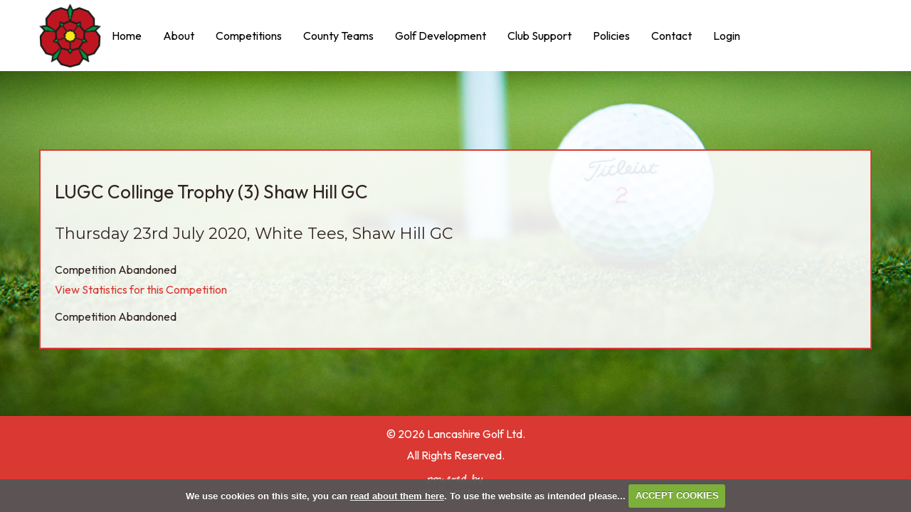

--- FILE ---
content_type: text/html; charset=UTF-8
request_url: https://www.lancashiregolf.org/competition.php?compid=521
body_size: 44961
content:

<!DOCTYPE html>
<html lang="en">
<head>
<meta http-equiv="X-UA-Compatible" content="IE=edge" />
<title>LUGC Collinge Trophy (3) Shaw Hill GC :: Lancashire Golf</title>


<link href="/styles/bootstrap.1655723398.css" rel="stylesheet" media="screen" type="text/css">
<link href="/styles/bootstrap_common.1655723398.css" rel="stylesheet" media="screen" type="text/css">


<link href="/customcss/styles/lancashirecounty.1726222457.css" rel="stylesheet" type="text/css" media="screen">

<link href="/print.1656928773.css" rel="stylesheet" type="text/css" media="print">
<script>
  var deviceType = 'computer';
  </script>
<meta name="viewport" content="width=device-width, initial-scale=1.0">
<!--[if lt IE 9]>
<script src="/javascript/html5shiv.js"></script>
<![endif]-->

<script src="/javascript/jquery.min.js"></script>
  <script src="/javascript/jquery-migrate-1.4.1.min.js"></script><link rel="stylesheet" href="/styles/fa440/css/font-awesome.min.css">
<script src="/javascript/jquery.mb.browser-master/jquery.mb.browser.min.js"></script><script type="text/javascript" src="/javascript/bootstrap.1655723397.js"></script>


 <link href="/images/resources/lancashirecounty/favicon.png" type="image/png" rel="icon" />

<meta name="revisit-after" content="1 days">
<meta name="robots" content="index,follow">
<meta name="description" content="Lancashire Golf North West England Coast Lytham Birkdale Royal">
<meta name="keywords" content="Lancashire Golf supporting affiliated Golf Clubs in Lancashire">
<meta http-equiv="Content-Type" content="text/html; charset=utf-8">
<meta http-equiv='content-language' content='en'>
<link rel="preconnect" href="https://fonts.googleapis.com">
<link rel="preconnect" href="https://fonts.gstatic.com" crossorigin>
<link href="https://fonts.googleapis.com/css2?family=Montserrat:ital,wght@0,100..900;1,100..900&family=Outfit:wght@100..900&display=swap" rel="stylesheet">

<meta name="format-detection" content="telephone=no">
<script type="text/javascript" src="/main.js"></script>
    
<script src="/javascript/jquery.cookie.js"></script>
<script src="/javascript/jquery.cookiecuttr.js"></script>
<link href="/styles/cookiecuttr.css" rel="stylesheet" type="text/css" media="screen">
<script type="text/javascript">
$(document).ready(function () {
$.cookieCuttr({
cookieAnalytics: false,
cookiePolicyLink: "/cookie-usage.php",
cookieMessage: 'We use cookies on this site, you can <a href="{{cookiePolicyLink}}" title="read about our cookies">read about them here</a>. To use the website as intended please...',
cookieNotificationLocationBottom: true,
}); });
</script><script type="text/javascript" src="javascript/highcharts.js"></script><script type="text/javascript" src="javascript/piechart.js"></script>
<script>
$(document).ready(function(){
$('a#awhyinterest').click(function() {
  $('p#whyinterest').slideToggle();
});

});
</script><style>
  table {
  -webkit-user-select: none;
  -khtml-user-select: none;
  -moz-user-select: none;
  -ms-user-select: none;
  -o-user-select: none;
  user-select: none;
  }
  </style>
  <script type='text/javascript'> var layout3 = false; </script>
</head>
<body  class="body-class-competitionphpcompid720 page-url-competitionphpcompid720  body-root-home body-nav-current-   body-public php&#45;competition  body-inner " >
  
<div style='display:none;'><p><a style='display:none;' href='/extlink.php' rel='nofollow'>More</a></p></div>
  <div id="outerborder"><div id="outleft"></div>
  <div id="container">
  <!--sphider_noindex-->
    <div id="printbanner"><p class="clubname"><span class='clubnametext'>Lancashire Golf </span><img src="/images/resources/lancashirecounty/favicon.png" align="right" alt=""></p></div><div class="header-wrapper noprint">
  <div class="header-space">
    <div class="header-logo">
      <a href="/">Lancashire <img src="/images/resources/lancashirecounty/lancashire-golf-red-logo-no-text.png" alt="Lancashire Golf Logo"> Golf</a>
    </div>
    <div class="header-login">
      <a href="/login.php">Admin</a>
    </div>
    <div class="nav-section">
      <div class="navbar navbar-inverse">
        <button type="button" class="btn btn-navbar" data-toggle="collapse" data-target=".nav-collapse">
          	<span class="club-menu-button-lines">
              <span class="icon-bar top-bar"></span>
              <span class="icon-bar middle-bar"></span>
              <span class="icon-bar bottom-bar"></span>
            </span>
            <span class="club-menu-button">Menu</span>
          </button>
        <div class="nav-collapse collapse">
          <div class="navbar-inner">
            <div id="topmenu">
  <ul id="nav" class="nav"><li class="first nav-level-1 nav-menu-home"><a href="/"><span>Home</span></a></li><li class="moredown dropdown nav-level-1 nav-haslevel-2 nav-menu-about"><a href="/about" class="moredown dropdown-toggle" data-toggle="dropdown"><span>About</span></a><ul class='dropdown-menu' role='menu' aria-labelledby="dropdownMenu"><li class=" nav-level-2 nav-menu-2025_annual_dinner_and_awards"><a href="/2025_annual_dinner_and_awards"><span>2025 Annual Dinner and Awards</span></a></li><li class=" nav-level-2 nav-menu-who_are_we"><a href="/who_are_we"><span>Who are we</span></a></li><li class=" nav-level-2 nav-menu-board_and_structure"><a href="/board_and_structure"><span>Board and Structure</span></a></li><li class=" nav-level-2 nav-menu-roles_and_responsibilities"><a href="/roles_and_responsibilities"><span>Roles and Responsibilities</span></a></li><li class=" nav-level-2 nav-menu-meet_the_board"><a href="/meet_the_board"><span>Meet the Board</span></a></li><li class=" nav-level-2 nav-menu-presidents_message"><a href="/presidents_message"><span>Presidents Message</span></a></li><li class=" nav-level-2 nav-menu-articles_of_association_and_rules"><a href="/articles_of_association_and_rules"><span>Articles of Association and Rules</span></a></li><li class=" nav-level-2 nav-menu-county_history"><a href="/county_history"><span>County History</span></a></li><li class=" nav-level-2 nav-menu-our_clubs"><a href="/our_clubs"><span>Our Clubs</span></a></li><li class=" nav-level-2 nav-menu-past_dignitaries"><a href="/past_dignitaries"><span>Past Dignitaries</span></a></li> </ul></li><li class="moredown dropdown nav-level-1 nav-haslevel-2 nav-menu-championships_and_competitions"><a href="/championships_and_competitions" class="moredown dropdown-toggle" data-toggle="dropdown"><span>Competitions</span></a><ul class='dropdown-menu' role='menu' aria-labelledby="dropdownMenu"><li class=" nav-level-2 nav-menu-online_entry"><a href="/online_entry"><span>Online Entry</span></a></li><li class=" nav-level-2 nav-menu-live_scoring"><a href="/live_scoring"><span>Live Scoring</span></a></li><li class=" nav-level-2 nav-menu-fixtures"><a href="/fixtures"><span>Fixtures</span></a></li><li class=" nav-level-2 nav-menu-county_team_matches"><a href="/county_team_matches"><span>County Team Matches</span></a></li><li class=" nav-level-2 nav-menu-results"><a href="/results"><span>Results</span></a></li><li class=" nav-level-2 nav-menu-mens_northern_order_of_merit"><a href="/mens_northern_order_of_merit"><span>Mens Northern Order of Merit</span></a></li><li class=" nav-level-2 nav-menu-womens_shield_matches_2026"><a href="/womens_shield_matches_2026"><span>Womens Shield Matches 2026</span></a></li><li class=" nav-level-2 nav-menu-championship_for_golfers_with_disabilities"><a href="/championship_for_golfers_with_disabilities"><span>Championship for golfers with disabilities</span></a></li><li class=" nav-level-2 nav-menu-volunteers"><a href="/volunteers"><span>Volunteers</span></a></li><li class=" nav-level-2 nav-menu-lancashire_county_members"><a href="/lancashire_county_members"><span>Lancashire County Members</span></a></li><li class=" nav-level-2 nav-menu-join_as_a_county_member"><a href="/join_as_a_county_member"><span>Join as a County Member</span></a></li><li class=" nav-level-2 nav-menu-roll_of_honour"><a href="/roll_of_honour"><span>Roll of Honour</span></a></li> </ul></li><li class="moredown dropdown nav-level-1 nav-haslevel-2 nav-menu-county_teams"><a href="/county_teams" class="moredown dropdown-toggle" data-toggle="dropdown"><span>County Teams</span></a><ul class='dropdown-menu' role='menu' aria-labelledby="dropdownMenu"><li class=" nav-level-2 nav-menu-our_squads"><a href="/our_squads"><span>Our Squads</span></a></li><li class=" nav-level-2 nav-menu-support_the_team"><a href="/support_the_team"><span>Support the Team</span></a></li><li class=" nav-level-2 nav-menu-womens_county_match_week"><a href="/womens_county_match_week"><span>Womens County Match Week</span></a></li> </ul></li><li class="moredown dropdown nav-level-1 nav-haslevel-2 nav-menu-golf_development"><a href="/golf_development" class="moredown dropdown-toggle" data-toggle="dropdown"><span>Golf Development</span></a><ul class='dropdown-menu' role='menu' aria-labelledby="dropdownMenu"><li class=" nav-level-2 nav-menu-player_development_pathway"><a href="/player_development_pathway"><span>Player Development Pathway</span></a></li><li class=" nav-level-2 nav-menu-county_coaches"><a href="/county_coaches"><span>County Coaches</span></a></li><li class=" nav-level-2 nav-menu-get_into_golf"><a href="/get_into_golf"><span>Get into Golf</span></a></li><li class=" nav-level-2 nav-menu-girls_golf_rocks"><a href="/girls_golf_rocks"><span>Girls Golf Rocks</span></a></li><li class=" nav-level-2 nav-menu-women_on_par"><a href="/women_on_par"><span>Women on Par</span></a></li><li class=" nav-level-2 nav-menu-igolf_and_iplay"><a href="/igolf_and_iplay"><span>iGolf and iPlay</span></a></li><li class=" nav-level-2 nav-menu-cap"><a href="/cap"><span>County Academy Programme</span></a></li> </ul></li><li class="moredown dropdown nav-level-1 nav-haslevel-2 nav-menu-club_support"><a href="/club_support" class="moredown dropdown-toggle" data-toggle="dropdown"><span>Club Support</span></a><ul class='dropdown-menu' role='menu' aria-labelledby="dropdownMenu"><li class=" nav-level-2 nav-menu-lancashire_golf_update"><a href="/lancashire_golf_update"><span>Lancashire Golf Update</span></a></li><li class=" nav-level-2 nav-menu-ladies_125_anniversary_lunch"><a href="/ladies_125_anniversary_lunch"><span>Ladies 125 anniversary lunch</span></a></li><li class=" nav-level-2 nav-menu-seminars_and_workshops"><a href="/seminars_and_workshops"><span>Seminars and workshops</span></a></li><li class=" nav-level-2 nav-menu-county_card_new"><a href="/county_card_new"><span>County Card </span></a></li><li class=" nav-level-2 nav-menu-england_golf"><a href="/england_golf"><span>England Golf</span></a></li><li class=" nav-level-2 nav-menu-recommended_suppliers"><a href="/recommended_suppliers"><span>Recommended suppliers</span></a></li> </ul></li><li class=" nav-level-1 nav-menu-policies"><a href="/policies"><span>Policies</span></a></li><li class=" nav-level-1 nav-menu-contact_page"><a href="/contact_page"><span>Contact </span></a></li><li class=" nav-level-1 nav-menu-member_login"><a href="/member_login"><span>Login</span></a></li></ul></div>
          </div>
        </div>
      </div>
    </div>
    <div class="header-button">
      <span class="hb-line line-1"></span>
      <span class="hb-line line-2"></span>
      <span class="hb-line line-3"></span>
      <span class="hb-menu">Menu</span>
    </div>
  </div>
</div>
<div class="full-screen-nav noprint">
  <div class="full-screen-space">
    <div class="fsn-close">
      <span class="fsn-cross cross-1"></span>
      <span class="fsn-cross cross-2"></span>
    </div>
    <div class="fsn-login">
      <a href="/login.php">Admin</a>
    </div>
    <div class="fsn-social">
      <a href="https://twitter.com/Lancashiregolf" target="_blank" class="x-logo"><img src="/images/resources/lancashirecounty/x-logo-white.png"></a>
    </div>
    <div class="fsn-menu">
      <div id="topmenu">
  <ul id="nav" class="nav"><li class="first nav-level-1 nav-menu-home"><a href="/"><span>Home</span></a></li><li class="moredown dropdown nav-level-1 nav-haslevel-2 nav-menu-about"><a href="/about" class="moredown dropdown-toggle" data-toggle="dropdown"><span>About</span></a><ul class='dropdown-menu' role='menu' aria-labelledby="dropdownMenu"><li class=" nav-level-2 nav-menu-2025_annual_dinner_and_awards"><a href="/2025_annual_dinner_and_awards"><span>2025 Annual Dinner and Awards</span></a></li><li class=" nav-level-2 nav-menu-who_are_we"><a href="/who_are_we"><span>Who are we</span></a></li><li class=" nav-level-2 nav-menu-board_and_structure"><a href="/board_and_structure"><span>Board and Structure</span></a></li><li class=" nav-level-2 nav-menu-roles_and_responsibilities"><a href="/roles_and_responsibilities"><span>Roles and Responsibilities</span></a></li><li class=" nav-level-2 nav-menu-meet_the_board"><a href="/meet_the_board"><span>Meet the Board</span></a></li><li class=" nav-level-2 nav-menu-presidents_message"><a href="/presidents_message"><span>Presidents Message</span></a></li><li class=" nav-level-2 nav-menu-articles_of_association_and_rules"><a href="/articles_of_association_and_rules"><span>Articles of Association and Rules</span></a></li><li class=" nav-level-2 nav-menu-county_history"><a href="/county_history"><span>County History</span></a></li><li class=" nav-level-2 nav-menu-our_clubs"><a href="/our_clubs"><span>Our Clubs</span></a></li><li class=" nav-level-2 nav-menu-past_dignitaries"><a href="/past_dignitaries"><span>Past Dignitaries</span></a></li> </ul></li><li class="moredown dropdown nav-level-1 nav-haslevel-2 nav-menu-championships_and_competitions"><a href="/championships_and_competitions" class="moredown dropdown-toggle" data-toggle="dropdown"><span>Competitions</span></a><ul class='dropdown-menu' role='menu' aria-labelledby="dropdownMenu"><li class=" nav-level-2 nav-menu-online_entry"><a href="/online_entry"><span>Online Entry</span></a></li><li class=" nav-level-2 nav-menu-live_scoring"><a href="/live_scoring"><span>Live Scoring</span></a></li><li class=" nav-level-2 nav-menu-fixtures"><a href="/fixtures"><span>Fixtures</span></a></li><li class=" nav-level-2 nav-menu-county_team_matches"><a href="/county_team_matches"><span>County Team Matches</span></a></li><li class=" nav-level-2 nav-menu-results"><a href="/results"><span>Results</span></a></li><li class=" nav-level-2 nav-menu-mens_northern_order_of_merit"><a href="/mens_northern_order_of_merit"><span>Mens Northern Order of Merit</span></a></li><li class=" nav-level-2 nav-menu-womens_shield_matches_2026"><a href="/womens_shield_matches_2026"><span>Womens Shield Matches 2026</span></a></li><li class=" nav-level-2 nav-menu-championship_for_golfers_with_disabilities"><a href="/championship_for_golfers_with_disabilities"><span>Championship for golfers with disabilities</span></a></li><li class=" nav-level-2 nav-menu-volunteers"><a href="/volunteers"><span>Volunteers</span></a></li><li class=" nav-level-2 nav-menu-lancashire_county_members"><a href="/lancashire_county_members"><span>Lancashire County Members</span></a></li><li class=" nav-level-2 nav-menu-join_as_a_county_member"><a href="/join_as_a_county_member"><span>Join as a County Member</span></a></li><li class=" nav-level-2 nav-menu-roll_of_honour"><a href="/roll_of_honour"><span>Roll of Honour</span></a></li> </ul></li><li class="moredown dropdown nav-level-1 nav-haslevel-2 nav-menu-county_teams"><a href="/county_teams" class="moredown dropdown-toggle" data-toggle="dropdown"><span>County Teams</span></a><ul class='dropdown-menu' role='menu' aria-labelledby="dropdownMenu"><li class=" nav-level-2 nav-menu-our_squads"><a href="/our_squads"><span>Our Squads</span></a></li><li class=" nav-level-2 nav-menu-support_the_team"><a href="/support_the_team"><span>Support the Team</span></a></li><li class=" nav-level-2 nav-menu-womens_county_match_week"><a href="/womens_county_match_week"><span>Womens County Match Week</span></a></li> </ul></li><li class="moredown dropdown nav-level-1 nav-haslevel-2 nav-menu-golf_development"><a href="/golf_development" class="moredown dropdown-toggle" data-toggle="dropdown"><span>Golf Development</span></a><ul class='dropdown-menu' role='menu' aria-labelledby="dropdownMenu"><li class=" nav-level-2 nav-menu-player_development_pathway"><a href="/player_development_pathway"><span>Player Development Pathway</span></a></li><li class=" nav-level-2 nav-menu-county_coaches"><a href="/county_coaches"><span>County Coaches</span></a></li><li class=" nav-level-2 nav-menu-get_into_golf"><a href="/get_into_golf"><span>Get into Golf</span></a></li><li class=" nav-level-2 nav-menu-girls_golf_rocks"><a href="/girls_golf_rocks"><span>Girls Golf Rocks</span></a></li><li class=" nav-level-2 nav-menu-women_on_par"><a href="/women_on_par"><span>Women on Par</span></a></li><li class=" nav-level-2 nav-menu-igolf_and_iplay"><a href="/igolf_and_iplay"><span>iGolf and iPlay</span></a></li><li class=" nav-level-2 nav-menu-cap"><a href="/cap"><span>County Academy Programme</span></a></li> </ul></li><li class="moredown dropdown nav-level-1 nav-haslevel-2 nav-menu-club_support"><a href="/club_support" class="moredown dropdown-toggle" data-toggle="dropdown"><span>Club Support</span></a><ul class='dropdown-menu' role='menu' aria-labelledby="dropdownMenu"><li class=" nav-level-2 nav-menu-lancashire_golf_update"><a href="/lancashire_golf_update"><span>Lancashire Golf Update</span></a></li><li class=" nav-level-2 nav-menu-ladies_125_anniversary_lunch"><a href="/ladies_125_anniversary_lunch"><span>Ladies 125 anniversary lunch</span></a></li><li class=" nav-level-2 nav-menu-seminars_and_workshops"><a href="/seminars_and_workshops"><span>Seminars and workshops</span></a></li><li class=" nav-level-2 nav-menu-county_card_new"><a href="/county_card_new"><span>County Card </span></a></li><li class=" nav-level-2 nav-menu-england_golf"><a href="/england_golf"><span>England Golf</span></a></li><li class=" nav-level-2 nav-menu-recommended_suppliers"><a href="/recommended_suppliers"><span>Recommended suppliers</span></a></li> </ul></li><li class=" nav-level-1 nav-menu-policies"><a href="/policies"><span>Policies</span></a></li><li class=" nav-level-1 nav-menu-contact_page"><a href="/contact_page"><span>Contact </span></a></li><li class=" nav-level-1 nav-menu-member_login"><a href="/member_login"><span>Login</span></a></li></ul></div>
    </div>
  </div>
</div>
<div class="content-wrapper">
  <div id="globalwrap">
    <!--/sphider_noindex--><div class="global"><h3>LUGC Collinge Trophy (3) Shaw Hill GC</h3><h4>Thursday 23rd July 2020,  White Tees, Shaw Hill GC</h4><p class='noprint' style=''></p><div class="freeformresults">Competition Abandoned</div><p class="noprint">  <a href="competition.php?compid=521&go=stats" class="button">View Statistics for this Competition</a></p></div><p>Competition Abandoned</p><div></div><div id="printfooter"><br><img src="/images/resources/lancashirecounty/favicon.png" style="float:left;" class="footerClubLogo"><br><p class=\"para\" style=\"text-align:center;\">Created by intelligentgolf version 10.1.2.<br><br></div></div></div></div>
<div class="members-footer noprint">
  <div class="mf-space">
      <div class="mf-copy">
        <p>
          &copy; 2026 Lancashire Golf Ltd.
        </p>
        <p>
          All Rights Reserved.
        </p>
      </div>
      <div class="mf-ig">
        <a href="https://www.intelligentgolf.co.uk" target="_blank"><img src="/images/darkbg_ig_logo.png"></a>
      </div>
  </div>
</div></div></div>
<div id="outright"></div></div>
<!-- Google tag (gtag.js) -->
<script async src="https://www.googletagmanager.com/gtag/js?id=G-Z7W6C46KZ8"></script>
<script>
  window.dataLayer = window.dataLayer || [];
  function gtag(){dataLayer.push(arguments);}
  gtag("js", new Date());

  gtag("config", "G-Z7W6C46KZ8", {
    "cookie_flags": "max-age=7200;secure;samesite=none",
    "auth": "Not Logged In",
    "userLevel": "Not Logged In",
    "memberType": "Not Logged In"
  });</script><script>
  
  var sliderProgress = 0;

  // navbar fixerererer
  
  $(window).on("scroll touchmove", function () {
    var winwidth = window.innerWidth;
    if (winwidth > 0){
     $('.body-public.body-class-home').toggleClass('fix', $(document).scrollTop() > 25);
    }
    else {
     $('.body-public.body-class-home').removeClass('fix');
    }
  });
  
  $(document).ready(function(){
     $('.body-public.body-contentpage').addClass('fix');
  });
  
  // public menu toggle
  
  $('.body-public .header-button').click(function(){
    $('body').addClass('disp-pm');
  });
  
  $('.body-public .fsn-close').click(function(){
    $('body').removeClass('disp-pm');
  });
  
  // carousel 
  
  $(document).ready(function() {
     $('.body-public #home-carousel').carousel({
       pause: 'false',
       interval: 8000
     });
  }); 
  
  $(document).ready(function() {
     $('.php-ckeditor #home-carousel').carousel({
       interval: 2000000
     });
  });
  
  /* carousel progress
  
  $(document).ready(function() {
    setTimeout(function(){
    }, 150);
    if ($('div').hasClass('carousel')){
      var slideLength = 100;
      setInterval(function(){
      if (sliderProgress < slideLength) {
        sliderProgress = sliderProgress + 1; 
        $('.body-public .slide-progress-bar').css('width',sliderProgress + '%');
      }
        else {
          sliderProgress = 0;
        }
      }, 76);
    }
  });
  
  $('.body-public .hc-next-slide').click(function(){
    sliderProgress = 0;
  });
  
  $('.body-public #home-carousel .carousel-indicators li').click(function(){
    sliderProgress = 0;
  }); */
  
  // bold home matches
  
  $(document).ready(function() {
    $('.body-public .hstw-flex td:contains(Lancashire)').css('font-weight','700');
  });
  
  // reduce annoucedate
  
  $(document).ready(function(){
    $(".body-public .announcedate").text(function(index, text) {
      return text.replace('January', 'Jan');
    });
    $(".body-public .announcedate").text(function(index, text) {
      return text.replace('February', 'Feb');
    });
    $(".body-public .announcedate").text(function(index, text) {
      return text.replace('March', 'Mar');
    });
    $(".body-public .announcedate").text(function(index, text) {
      return text.replace('April', 'Apr');
    });
    $(".body-public .announcedate").text(function(index, text) {
      return text.replace('June', 'Jun');
    });
    $(".body-public .announcedate").text(function(index, text) {
      return text.replace('July', 'Jul');
    });
    $(".body-public .announcedate").text(function(index, text) {
      return text.replace('August', 'Aug');
    });
    $(".body-public .announcedate").text(function(index, text) {
      return text.replace('September', 'Sep');
    });
    $(".body-public .announcedate").text(function(index, text) {
      return text.replace('October', 'Oct');
    });
    $(".body-public .announcedate").text(function(index, text) {
      return text.replace('November', 'Nov');
    });
    $(".body-public .announcedate").text(function(index, text) {
      return text.replace('December', 'Dec');
    });
    $(".body-public .announcedate").text(function(index, text) {
      return text.replace('Monday', 'Mon');
    });
    $(".body-public .announcedate").text(function(index, text) {
      return text.replace('Tuesday', 'Tue');
    });
    $(".body-public .announcedate").text(function(index, text) {
      return text.replace('Wednesday', 'Wed');
    });
    $(".body-public .announcedate").text(function(index, text) {
      return text.replace('Thursday', 'Thu');
    });
    $(".body-public .announcedate").text(function(index, text) {
      return text.replace('Friday', 'Fri');
    });
    $(".body-public .announcedate").text(function(index, text) {
      return text.replace('Saturday', 'Sat');
    });
    $(".body-public .announcedate").text(function(index, text) {
      return text.replace('Sunday', 'Sun');
    });
  });
  
  // set year in pf
  
  $(document).ready(function(){
    var str = $('.mf-copy').html();
    $('.pfm-copy').html(str);
  });
  
  // newsletter label fade
  
  $(document).ready(function(){
    setInterval(function(){
      if($('.body-public .pfr-newsletter .customFormLine:nth-child(1)').children('input').length > 0){
        if($('.pfr-newsletter .customFormLine:nth-child(1) input').val().length >= 1){
          var winWidth = window.innerWidth;
          if (winWidth >= 768) {
            $('.pfr-newsletter .customFormLine:nth-child(1)').addClass('hide-label');
          }
        }
        else {
          $('.pfr-newsletter .customFormLine:nth-child(1)').removeClass('hide-label');
        }
      }
      if($('.body-public .pfr-newsletter .customFormLine:nth-child(2)').children('input').length > 0){
        if($('.pfr-newsletter .customFormLine:nth-child(2) input').val().length >= 1){
          var winWidth = window.innerWidth;
          if (winWidth >= 768) {
            $('.pfr-newsletter .customFormLine:nth-child(2)').addClass('hide-label');
          }
        }
        else {
          $('.pfr-newsletter .customFormLine:nth-child(2)').removeClass('hide-label');
        }
      }
    }, 20);
  });
  
  // insert images
  
  $(document).ready(function(){
    $('.body-public .hsth-upcoming-tag .upcomingcomp:nth-child(1)').prepend('<div class="hsun-pic"><img src="/images/thumbs/sites/lancashirecounty/2024%20Redesign/940x0/1/lancashire-comp-1.jpg"></div>');
    $('.body-public .hsth-upcoming-tag .upcomingcomp:nth-child(2)').prepend('<div class="hsuf-pic"><img src="/images/thumbs/sites/lancashirecounty/2024%20Redesign/940x0/1/general-competition-1.jpg"></div>');
    $('.body-public .hsth-upcoming-tag .upcomingcomp:nth-child(3)').prepend('<div class="hsuf-pic"><img src="/images/thumbs/sites/lancashirecounty/2024%20Redesign/940x0/1/general-competition-2.jpg"></div>');
    $('.body-public .hsth-upcoming-tag .upcomingcomp:nth-child(4)').prepend('<div class="hsuf-pic"><img src="/images/thumbs/sites/lancashirecounty/2024%20Redesign/940x0/1/general-competition-3.jpg"></div>');
    $('.body-public .hsth-upcoming-tag .upcomingcomp:nth-child(5)').prepend('<div class="hsuf-pic"><img src="/images/thumbs/sites/lancashirecounty/2024%20Redesign/940x0/1/general-competition-4.jpg"></div>');
    $('.body-public .upcoming-comps-list .upcomingcomp:nth-child(1)').prepend('<div class="hsuf-pic"><img src="/images/thumbs/sites/lancashirecounty/2024%20Redesign/940x0/1/general-competition-1.jpg"></div>');
    $('.body-public .upcoming-comps-list .upcomingcomp:nth-child(2)').prepend('<div class="hsuf-pic"><img src="/images/thumbs/sites/lancashirecounty/2024%20Redesign/940x0/1/general-competition-2.jpg"></div>');
    $('.body-public .upcoming-comps-list .upcomingcomp:nth-child(3)').prepend('<div class="hsuf-pic"><img src="/images/thumbs/sites/lancashirecounty/2024%20Redesign/940x0/1/general-competition-3.jpg"></div>');
    $('.body-public .upcoming-comps-list .upcomingcomp:nth-child(4)').prepend('<div class="hsuf-pic"><img src="/images/thumbs/sites/lancashirecounty/2024%20Redesign/940x0/1/general-competition-4.jpg"></div>');
    $('.body-public .upcoming-comps-list .upcomingcomp:nth-child(5)').prepend('<div class="hsuf-pic"><img src="/images/thumbs/sites/lancashirecounty/2024%20Redesign/940x0/1/general-competition-5.jpg"></div>');
    $('.body-public .upcoming-comps-list .upcomingcomp:nth-child(6)').prepend('<div class="hsuf-pic"><img src="/images/thumbs/sites/lancashirecounty/2024%20Redesign/940x0/1/general-competition-1.jpg"></div>');
    $('.body-public .upcoming-comps-list .upcomingcomp:nth-child(7)').prepend('<div class="hsuf-pic"><img src="/images/thumbs/sites/lancashirecounty/2024%20Redesign/940x0/1/general-competition-2.jpg"></div>');
    $('.body-public .upcoming-comps-list .upcomingcomp:nth-child(8)').prepend('<div class="hsuf-pic"><img src="/images/thumbs/sites/lancashirecounty/2024%20Redesign/940x0/1/general-competition-3.jpg"></div>');
    $('.body-public .upcoming-comps-list .upcomingcomp:nth-child(9)').prepend('<div class="hsuf-pic"><img src="/images/thumbs/sites/lancashirecounty/2024%20Redesign/940x0/1/general-competition-4.jpg"></div>');
    $('.body-public .upcoming-comps-list .upcomingcomp:nth-child(10)').prepend('<div class="hsuf-pic"><img src="/images/thumbs/sites/lancashirecounty/2024%20Redesign/940x0/1/general-competition-5.jpg"></div>');
    $('.body-public .upcoming-comps-list .upcomingcomp:nth-child(11)').prepend('<div class="hsuf-pic"><img src="/images/thumbs/sites/lancashirecounty/2024%20Redesign/940x0/1/general-competition-1.jpg"></div>');
    $('.body-public .upcoming-comps-list .upcomingcomp:nth-child(12)').prepend('<div class="hsuf-pic"><img src="/images/thumbs/sites/lancashirecounty/2024%20Redesign/940x0/1/general-competition-2.jpg"></div>');
  });
  
  // button switcherer
  
  $('.btn-navbar').click(function(){
    $('.btn-navbar').toggleClass('active');
  });
  
  // invalid page
  
  $(document).ready(function(){
    var checkInvalid = $('.body-public #globalwrap h3').html();
    if(checkInvalid == "Invalid Page") {
      $('body').addClass('invalid-page');
    }
  });
  
  // scroll sections
  
  $('.home-slide-scroll').click(function(){
    $("html, body").animate({
      scrollTop: $('#home-section-one').offset().top - 0
    }, 1250, 'linear');
  });
  
  $('#home-section-one .hsb-one').click(function(){
    $("html, body").animate({
      scrollTop: $('#home-section-two').offset().top - 0
    }, 1250, 'linear');
  });
  
  $('#home-section-one .hsb-two').click(function(){
    $("html, body").animate({
      scrollTop: $('.home-slideshow').offset().top - 0
    }, 1250, 'linear');
  });
  
  $('#home-section-two .hsb-one').click(function(){
    $("html, body").animate({
      scrollTop: $('#home-section-three').offset().top - 0
    }, 1250, 'linear');
  });
  
  $('#home-section-two .hsb-two').click(function(){
    $("html, body").animate({
      scrollTop: $('#home-section-one').offset().top - 0
    }, 1250, 'linear');
  });
  
  $('#home-section-three .hsb-one').click(function(){
    $("html, body").animate({
      scrollTop: $('#home-section-four').offset().top - 0
    }, 1250, 'linear');
  });
  
  $('#home-section-three .hsb-two').click(function(){
    $("html, body").animate({
      scrollTop: $('#home-section-two').offset().top - 0
    }, 1250, 'linear');
  });
  
  $('#home-section-four .hsb-one').click(function(){
    $("html, body").animate({
      scrollTop: $('#home-section-three').offset().top - 0
    }, 1250, 'linear');
  });
  
  // accordions
  
  $('.body-contentpage .accordion-title').click(function(){
    $(this).parent().toggleClass('active-accord');
    $(this).parent().find('.accordion-content').slideToggle('400');
  });
  
  // video resize
  
  $(document).ready(function(){
    setEmbeddedVideosHeight();
  });
  
  function setEmbeddedVideosHeight() {
  
  // Find all YouTube videos
  var $widescreenVideos = $(".inner-full-start iframe[src^='//www.youtube.com']");
	
  // Figure out and save aspect ratio for each video
  $widescreenVideos.each(function() {
  $(this)
    .data('aspectRatio', this.height / this.width)

    // and remove the hard coded width/height
    .removeAttr('height')
    .removeAttr('width');

  });
  
  // When the window is resized
  $(window).resize(function() {
	  
	  // Resize all videos according to their own aspect ratio
	  $widescreenVideos.each(function() {
		var newWidth = $(this).parent().width();
		var $el = $(this);
		$el
		  .width(newWidth)
        .height(newWidth / (16/9));
		  //.height(newWidth * $el.data('aspectRatio'));
	  });
	  
  }).resize(); // Kick off one resize to fix all videos on page load
}
  
  $(document).ready(function(){
    setEmbeddedVideosHeight2();
  });
  
  function setEmbeddedVideosHeight2() {
  
  // Find all YouTube videos
  var $differentVideos = $(".body-class-presidents_message .inner-full-start iframe[src^='//www.youtube.com']");
	
  // Figure out and save aspect ratio for each video
  $differentVideos.each(function() {
  $(this)
    .data('aspectRatio', this.height / this.width)

    // and remove the hard coded width/height
    .removeAttr('height')
    .removeAttr('width');

  });
  
  // When the window is resized
  $(window).resize(function() {
	  
	  // Resize all videos according to their own aspect ratio
	  $differentVideos.each(function() {
		var newWidth = $(this).parent().width();
		var $el = $(this);
		$el
		  .width(newWidth)
        .height(newWidth / (4/3));
		  //.height(newWidth * $el.data('aspectRatio'));
	  });
	  
  }).resize(); // Kick off one resize to fix all videos on page load
}
  
  // hide buttons on non inner pages
  
  $(document).ready(function(){
    if ($('.php-ckeditor div').hasClass('home-page-wrapper')){
      $('body').addClass('no-extra-nav');
    }
    if ($('.php-ckeditor div').hasClass('members-page')){
      $('body').addClass('no-extra-nav');
    }
    if ($('.php-ckeditor div').hasClass('competition-page-wrapper')){
      $('body').addClass('no-extra-nav');
    }
    if ($('.php-ckeditor div').hasClass('carousel-holder')){
      $('body').addClass('no-extra-nav');
    }
    if ($('.php-ckeditor div').hasClass('inPageContent')){
        $('body').addClass('no-extra-nav');
        }
  });
  
  // add extra content into site content
  
 $(document).ready(function(){
   
   // editor button navbar
   
   var additionalNav = $('<div class="extra-nav"><div class="container"><a id="full-width">Add Full Width</a><a id="text-on-image">Text On Image</a><a id="two-equal-cols">Add Two Equal Cols</a><a id="two-cols-left-main">Add Two cols, image left content right</a><a id="two-cols-right-main">Add Two cols, content left image right</a><a id="three-equal-cols">Add Three Equal Cols</a><a id="four-equal-cols">Add Four Equal Cols</a><a id="five-equal-cols">Add Five Equal Cols</a><span class="extra-nav-tooltip"><i class="fa fa-info-circle"></i><span class="extra-nav-tooltip-text"><p>To add an additional section use one of the buttons below, this will cause the page to save. To remove a section click the red cross on the top right of the section to be deleted, this does not automatically save the page. Use the arrows to change the order of the blocks up or down, this automatically saves the page.</p></span></span></div></div>');
   $('.php-ckeditor .ig-wysiwyg-editor-navbar').append(additionalNav);
   
   // move up
   
   var totalBlocks = $('.additional-boxes .inserted-block').length;
   var currentBlock;
   var moveToBlock;
   var contentUp;
   $('.php-ckeditor .inserted-block .added-section-move-up').click(function(){
     contentUp = $(this).parent('.inserted-block').get(0).outerHTML;
     currentBlock = $(this).parent('.inserted-block').index() + 1;
     moveToBlock = currentBlock - 1;
     $(this).closest('.inserted-block').detach();
     $('.php-ckeditor .inserted-block:nth-child(' + moveToBlock +')').before(contentUp);
     setTimeout(function() {
     $("a[data-ajax-action='savepage']" ).click( );
      setTimeout(function() {
        location.reload();
      },500);
    },200);
   });
   
   // move down
   
   var totalBlocks = $('.additional-boxes .inserted-block').length;
   var currentBlock;
   var moveToBlock;
   var contentUp;
   $('.php-ckeditor .inserted-block .added-section-move-down').click(function(){
     contentUp = $(this).parent('.inserted-block').get(0).outerHTML;
     currentBlock = $(this).parent('.inserted-block').index();
     moveToBlock = currentBlock + 1;
     $(this).closest('.inserted-block').detach();
     $('.php-ckeditor .inserted-block:nth-child(' + moveToBlock +')').after(contentUp);
     setTimeout(function() {
     $("a[data-ajax-action='savepage']" ).click( );
      setTimeout(function() {
        location.reload();
      },500);
    },200);
   });
   
   // full width
   
   $('.php-ckeditor .extra-nav #full-width').click(function(){
     console.log('Clicked');
     var addedBlock = $('<div class="inserted-block"><div class="added-section-remove"><span class="asr-cross-1 asr-cross"></span><span class="asr-cross-2 asr-cross"></span></div><div class="added-section-move-up"><i class="fa fa-long-arrow-up"></i></div><div class="added-section-move-down"><i class="fa fa-long-arrow-down"></i></div><div class="inner-full-added"><div class="ifa-space"><div class="wysiwyg-editable"><h2>This is a full width section</h2></div></div></div></div>');
     $('.additional-boxes').append(addedBlock);
     setTimeout(function() {
     $("a[data-ajax-action='savepage']" ).click( );
      setTimeout(function() {
        location.reload();
      },500);
    },200);
   });
   
   // text on image
   
   $('.php-ckeditor .extra-nav #text-on-image').click(function(){
     var addedBlock = $('<div class="inserted-block"><div class="added-section-remove"><span class="asr-cross-1 asr-cross"></span><span class="asr-cross-2 asr-cross"></span></div><div class="added-section-move-up"><i class="fa fa-long-arrow-up"></i></div><div class="added-section-move-down"><i class="fa fa-long-arrow-down"></i></div><div class="ib-pic"><div class="wysiwyg-editable"><img src="/images/thumbs/sites/lancashirecounty/2024%20Redesign/1700x0/1/lancashire-banner.jpg"></div><div class="ib-content"><div class="wysiwyg-editable">Content goes here</div></div></div></div>');
     $('.additional-boxes').append(addedBlock);
     setTimeout(function() {
     $("a[data-ajax-action='savepage']" ).click( );
      setTimeout(function() {
        location.reload();
      },500);
    },200);
   });
   
   // two cols equal
   
   $('.php-ckeditor .extra-nav #two-equal-cols').click(function(){
     var addedBlock = $('<div class="inserted-block"><div class="added-section-remove"><span class="asr-cross-1 asr-cross"></span><span class="asr-cross-2 asr-cross"></span></div><div class="added-section-move-up"><i class="fa fa-long-arrow-up"></i></div><div class="added-section-move-down"><i class="fa fa-long-arrow-down"></i></div><div class="two-equal-added"><div class="ie-col"><div class="wysiwyg-editable"><img src="/images/thumbs/sites/lancashirecounty/2024%20Redesign/955x0/1/lancashire-inner-1.jpg"></div></div><div class="ie-col"><div class="wysiwyg-editable"><p>Content goes here</p></div></div></div></div>');
     $('.additional-boxes').append(addedBlock);
     setTimeout(function() {
     $("a[data-ajax-action='savepage']" ).click( );
      setTimeout(function() {
        location.reload();
      },500);
    },200);
   });
   
   // two cols, left main right sidebar
   
   $('.php-ckeditor .extra-nav #two-cols-left-main').click(function(){
     var addedBlock = $('<div class="inserted-block"><div class="added-section-remove"><span class="asr-cross-1 asr-cross"></span><span class="asr-cross-2 asr-cross"></span></div><div class="added-section-move-up"><i class="fa fa-long-arrow-up"></i></div><div class="added-section-move-down"><i class="fa fa-long-arrow-down"></i></div><div class="two-unequal-added flex-row flip-flex"><div class="main-col"><div class="wysiwyg-editable"><img src="/images/thumbs/sites/lancashirecounty/2024%20Redesign/955x0/1/lancashire-inner-1.jpg"></div></div><div class="sidebar-col"><div class="wysiwyg-editable"><p>Content goes here</p></div></div></div></div>');
     $('.additional-boxes').append(addedBlock);
     setTimeout(function() {
     $("a[data-ajax-action='savepage']" ).click( );
      setTimeout(function() {
        location.reload();
      },500);
    },200);
   });
   
   // two cols, right main left sidebar
   
   $('.php-ckeditor .extra-nav #two-cols-right-main').click(function(){
     var addedBlock = $('<div class="inserted-block"><div class="added-section-remove"><span class="asr-cross-1 asr-cross"></span><span class="asr-cross-2 asr-cross"></span></div><div class="added-section-move-up"><i class="fa fa-long-arrow-up"></i></div><div class="added-section-move-down"><i class="fa fa-long-arrow-down"></i></div><div class="two-unequal-added flex-row"><div class="main-col"><div class="wysiwyg-editable"><p>Content goes here</p></div></div><div class="sidebar-col"><div class="wysiwyg-editable"><img src="/images/thumbs/sites/lancashirecounty/2024%20Redesign/955x0/1/lancashire-inner-2.jpg"></div></div></div></div>');
     $('.additional-boxes').append(addedBlock);
     setTimeout(function() {
     $("a[data-ajax-action='savepage']" ).click( );
      setTimeout(function() {
        location.reload();
      },500);
    },200);
   });
   
   // three equal cols
   
   $('.php-ckeditor .extra-nav #three-equal-cols').click(function(){
     var addedBlock = $('<div class="inserted-block"><div class="added-section-remove"><span class="asr-cross-1 asr-cross"></span><span class="asr-cross-2 asr-cross"></span></div><div class="added-section-move-up"><i class="fa fa-long-arrow-up"></i></div><div class="added-section-move-down"><i class="fa fa-long-arrow-down"></i></div><div class="three-equal-added flex-row"><div class="ie-col"><div class="wysiwyg-editable"><h3>This is a three col equal row section</h3></div></div><div class="ie-col"><div class="wysiwyg-editable"><h3>This is a three col equal row section</h3></div></div><div class="ie-col"><div class="wysiwyg-editable"><h3>This is a three col equal row section</h3></div></div></div></div>');
     $('.additional-boxes').append(addedBlock);
     setTimeout(function() {
     $("a[data-ajax-action='savepage']" ).click( );
      setTimeout(function() {
        location.reload();
      },500);
    },200);
   });
   
   // four equal cols
   
   $('.php-ckeditor .extra-nav #four-equal-cols').click(function(){
     var addedBlock = $('<div class="inserted-block"><div class="added-section-remove"><span class="asr-cross-1 asr-cross"></span><span class="asr-cross-2 asr-cross"></span></div><div class="added-section-move-up"><i class="fa fa-long-arrow-up"></i></div><div class="added-section-move-down"><i class="fa fa-long-arrow-down"></i></div><div class="four-equal-added flex-row"><div class="ie-col"><div class="wysiwyg-editable"><h3>This is a four col equal row section</h3></div></div><div class="ie-col"><div class="wysiwyg-editable"><h3>This is a four col equal row section</h3></div></div><div class="ie-col"><div class="wysiwyg-editable"><h3>This is a four col equal row section</h3></div></div><div class="ie-col"><div class="wysiwyg-editable"><h3>This is a four col equal row section</h3></div></div></div></div>');
     $('.additional-boxes').append(addedBlock);
     setTimeout(function() {
     $("a[data-ajax-action='savepage']" ).click( );
      setTimeout(function() {
        location.reload();
      },500);
    },200);
   });
   
   // five equal cols
   
   $('.php-ckeditor .extra-nav #five-equal-cols').click(function(){
     var addedBlock = $('<div class="inserted-block"><div class="added-section-remove"><span class="asr-cross-1 asr-cross"></span><span class="asr-cross-2 asr-cross"></span></div><div class="added-section-move-up"><i class="fa fa-long-arrow-up"></i></div><div class="added-section-move-down"><i class="fa fa-long-arrow-down"></i></div><div class="five-equal-added flex-row"><div class="ie-col"><div class="wysiwyg-editable"><h3>This is a five col equal row section</h3></div></div><div class="ie-col"><div class="wysiwyg-editable"><h3>This is a five col equal row section</h3></div></div><div class="ie-col"><div class="wysiwyg-editable"><h3>This is a five col equal row section</h3></div></div><div class="ie-col"><div class="wysiwyg-editable"><h3>This is a five col equal row section</h3></div></div><div class="ie-col"><div class="wysiwyg-editable"><h3>This is a five col equal row section</h3></div></div></div></div>');
     $('.additional-boxes').append(addedBlock);
     setTimeout(function() {
     $("a[data-ajax-action='savepage']" ).click( );
      setTimeout(function() {
        location.reload();
      },500);
    },200);
   });
   
   // remove section
   
   $('.php-ckeditor .inserted-block .added-section-remove').click(function(){
     $(this).closest('.inserted-block').detach();
   });
   
 });
  
  $(document).ready(function(){
  $('.nav-menu-get_into_golf > a').attr('target','_blank');
    $('.nav-menu-girls_golf_rocks > a').attr('target','_blank');
     $('.nav-menu-women_on_par > a').attr('target','_blank');
     $('.nav-menu-england_golf > a').attr('target','_blank');
    
    
});

  
  
  

</script></body></html>

--- FILE ---
content_type: text/css;charset=UTF-8
request_url: https://www.lancashiregolf.org/customcss/styles/lancashirecounty.1726222457.css
body_size: 140141
content:
/* anton styles */

/* font section */

.outfit-font {
  font-family: "Outfit", sans-serif;
  font-optical-sizing: auto;
  font-weight: 400;
  font-style: normal;
}

.montserrat-font {
  font-family: "Montserrat", sans-serif;
  font-optical-sizing: auto;
  font-weight: 400;
  font-style: normal;
}

/* variables */

:root {
  --bodyfont: 'Outfit', sans-serif;
  --headingfont: 'Montserrat', sans-serif;
  --headingcolor: #da3832;
  --headingcontent: #312222;
  --headingcolor2: #da3832;
  --highlightcolor: #da3832;
  --hoverhighlight: #c13832;
  --linkhighlight: #8e2a25;
  --bodycolor: #312222;
  --headerbg: #fff;
  --topfooterbg: #1A3062;
  --bottomfooterbg: #fff;
  --navlink: #fff;
  --navactivelink: #da3832;
  --dropdownbg: #172d62;
  --scorecardwhite: #FFF;
  --scorecardyellow: #fc0;
  --scorecardred: #c80000;
  --scorecardgold: #ffd700; 
}

.CodeMirror-wrap .CodeMirror-scroll {
  height: 600px;
}

.content-wrapper {
  line-height: 28px;
}

.body-public .nav > li.nav-menu-login\.php {
  display: none;
}

.body-public .nav > li.nav-menu-competition\.php, .body-public .nav > li.nav-menu-competition2\.php, .body-class-members.php-login .nav > li.nav-menu-competition2\.php {
  display: none;
}

/* general styles */

body {
  font-size: 16px;
  font-family: var(--bodyfont);
  color: var(--bodycolor);
  background: #fff;
}

h1 {
  font-weight: 700;
  font-size: 40px;
  line-height: 50px;
  color: var(--headingcontent);
  margin-bottom: 30px;
  font-family: var(--headingfont);
}

h2 {
  font-weight: 400;
  font-size: 30px;
  line-height: 40px;
  color: var(--headingcontent);
  margin-top: 20px;
  margin-bottom: 25px;
  font-family: var(--headingfont);
}

h3 {
  font-weight: 400;
  font-size: 26px;
  line-height: 36px;
  color: var(--headingcontent);
  margin-top: 20px;
  margin-bottom: 25px;
  font-family: var(--bodyfont);
}

h4 {
  font-size: 22px;
  line-height: 32px;
  font-weight: 400;
  color: var(--headingcontent);
  margin-bottom: 20px;
  font-family: var(--headingfont);
}

h5 {
  font-size: 20px;
  line-height: 30px;
  font-weight: 400;
  color: var(--headingcontent);
  margin-bottom: 20px;
  font-family: var(--bodyfont);
}

h6 {
  font-size: 16px;
  line-height: 26px;
  font-weight: 400;
  margin-bottom: 10px;
  color: var(--headingcontent);
  font-family: var(--headingfont);
}

h5 a, .gallery-image .ss-controls a, .gallery-image .nav-controls a, .hsf-main-news a.read-more {
  background: var(--highlightcolor);
  color: #fff;
  display: inline-block;
  padding: 5px 25px;
  font-weight: 600;
  text-transform: uppercase;
  font-size: 16px;
  letter-spacing: 0.7px;
  border-radius: 8px;
  margin-top: 10px;
  font-family: var(--headingfont);
  position: relative;
}

@media (min-width: 768px) {
  .gallery-image .nav-controls a.next {
    margin-left: 10px;
  }
}

.content-wrapper h5 a:hover, .content-wrapper h5 a:focus, .gallery-image .ss-controls a:hover, .gallery-image .ss-controls a:focus, .gallery-image .nav-controls a:hover, .gallery-image .nav-controls a:focus, .hsf-main-news a.read-more:hover, .hsf-main-news a.read-more:focus {
  background: var(--hoverhighlight);
  color: #fff;
}

a {
  color: var(--highlightcolor);
  transition: all 400ms ease-in-out;
  -moz-transition: all 400ms ease-in-out;
  -webkit-transition: all 400ms ease-in-out;
}

a:hover, a:focus {
  color: var(--linkhighlight);
  text-decoration: none;
}

a:focus {
  outline: 0;
}

input, button, select, textarea {
  font-family: var(--bodyfont);
}

/* header styles */

.header-wrapper {
  position: fixed;
  top: 10px;
  left: 50px;
  right: 50px;
  z-index: 1001;
  background: transparent;
  min-height: 60px;
  transition: all 300ms ease-in-out;
  -moz-transition: all 300ms ease-in-out;
  -webkit-transition: all 300ms ease-in-out;
}

.disp-pm .header-wrapper {
  z-index: 400;
}

.fix .header-wrapper {
  background: #fff;
  border-radius: 12px;
  top: 10px;
  box-shadow: 0px 0px 10px 5px #ddd;
}

.fix.disp-pm .header-wrapper {
  box-shadow: none;
}

.header-logo {
  opacity: 0;
  visibility: hidden;
  text-align: center;
  position: absolute;
  left: 0px;
  right: 0px;
  color: var(--highlightcolor);
  font-weight: 700;
  text-transform: uppercase;
  transition: all 300ms ease-in-out;
  -moz-transition: all 300ms ease-in-out;
  -webkit-transition: all 300ms ease-in-out;
}

.fix .header-logo {
  opacity: 1;
  visibility: visible;
  top: 5px;
}

.header-logo img {
  width: 51px;
  margin: 0px 8px;
  position: relative;
  top: -2px;
}

.nav-section {
  display: none;
}

.header-login {
  position: absolute;
  right: 0px;
  font-weight: 700;
}

.header-login a {
  display: inline-block;
  padding: 20px;
  text-transform: uppercase;
  color: #fff;
  position: relative;
}

.header-login a::after {
  content: '';
  position: absolute;
  bottom: 14px;
  left: 0px;
  right: 0px;
  margin: 0px auto;
  display: inline-block;
  background: var(--highlightcolor);
  height: 3px;
  border-radius: 12px;
  width: 50px;
}

.fix .header-login a {
  color: #656565;
}

.header-button {
  position: absolute;
  top: 0px;
  width: 84px;
  height: 77px;
  border-radius: 10px;
  background: rgba(255,255,255,0.8);
  transition: all 300ms ease-in-out;
  -moz-transition: all 300ms ease-in-out;
  -webkit-transition: all 300ms ease-in-out;
}

.header-button:hover, .header-button:focus {
  background: rgba(193,56,50,0.8);
  cursor: pointer;
}

.fix .header-button {
  top: 0px;
  background: var(--highlightcolor);
  height: 60px;
}

.hb-line {
  content: '';
  display: inline-block;
  background: var(--highlightcolor);
  height: 3px;
  width: 48px;
  left: 18px;
  border-radius: 12px;
  position: absolute;
  transition: all 300ms ease-in-out;
  -moz-transition: all 300ms ease-in-out;
  -webkit-transition: all 300ms ease-in-out;
}

.header-button:hover .hb-line, .header-button:focus .hb-line {
  background: #fff;
}

.fix .hb-line {
  background: #fff;
}

.hb-line.line-1 {
  top: 14px;
}

.fix .hb-line.line-1 {
  top: 20px;
}

.hb-line.line-2 {
  top: 23px;
}

.fix .hb-line.line-2 {
  top: 29px;
  opacity: 1;
}

.hb-line.line-3 {
  top: 32px;
}

.fix .hb-line.line-3 {
  top: 38px;
}

.disp-pm .hb-line.line-1 {
  top: 29px;
  transform: rotate(45deg);
}

.disp-pm .hb-line.line-2 {
  opacity: 0;
}

.disp-pm .hb-line.line-3 {
  top: 29px;
  transform: rotate(-45deg);
}

.hb-menu {
  position: absolute;
  top: 43px;
  left: 0px;
  right: 0px;
  margin: 0px auto;
  text-transform: lowercase;
  text-align: center;
  opacity: 1;
  transition: all 300ms ease-in-out;
  -moz-transition: all 300ms ease-in-out;
  -webkit-transition: all 300ms ease-in-out;
}

.header-button:hover .hb-menu, .header-button:focus .hb-menu {
  color: #fff;
}

.fix .hb-menu {
  opacity: 0;
}

/* public nav */

.full-screen-nav {
  position: fixed;
  opacity: 0;
  visibility: hidden;
  top: 10px;
  bottom: 10px;
  left: 50px;
  right: 50px;
  z-index: -1;
  overflow-y: auto;
  border-radius: 12px;
  background: rgba(193, 56, 50, 0.95);
  transition: all 400ms ease-in-out;
  -moz-transition: all 400ms ease-in-out;
  -webkit-transition: all 400ms ease-in-out;
}

.disp-pm .full-screen-nav {
  opacity: 1;
  visibility: visible;
  z-index: 1002;
}

.fsn-close {
  position: absolute;
  top: 0px;
  left: 0px;
  width: 84px;
  height: 60px;
  z-index: 1003;
  border-radius: 10px;
}

.fsn-close:hover {
  cursor: pointer;
  background: var(--hoverhighlight);
}

.fsn-cross {
  content: '';
  display: inline-block;
  width: 48px;
  height: 3px;
  background: #fff;
  border-radius: 12px;
  position: absolute;
  left: 18px;
  top: 29px;
}

.fsn-cross.cross-1 {
  transform: rotate(45deg);
}

.fsn-cross.cross-2 {
  transform: rotate(-45deg);
}

.fsn-social {
  position: absolute;
  left: 0px;
  right: 0px;
  margin: 0px auto;
  top: 40px;
  text-align: center;
}

.fsn-social a {
  display: inline-block;
  width: 43px;
  line-height: 43px;
  height: 43px;
  background: #c13832;
  border-radius: 50%;
  margin-right: 20px;
  color: #fff;
  font-size: 22px;
  position: relative;
}

.fsn-social a.x-logo::after {
  position: absolute;
  top: 4.5px;
  left: 11px;
  content: url('/images/resources/lancashirecounty/x-logo-red.png');
  opacity: 0;
  width: 20px;
  height: 21px;
  background-size: 20px auto;
  transition: all 300ms ease-in-out;
  -moz-transition: all 300ms ease-in-out;
  -webkit-transition: all 300ms ease-in-out;
}

.fsn-social a.x-logo:hover::after, .fsn-social a.x-logo:focus::after {
  opacity: 1;
}

.fsn-social a.tiktok-logo::after {
  position: absolute;
  top: 5.5px;
  left: 11px;
  content: url('/images/resources/lancashirecounty/tiktok-logo-only-red.png');
  opacity: 0;
  width: 20px;
  height: 23px;
  background-size: 20px auto;
  transition: all 300ms ease-in-out;
  -moz-transition: all 300ms ease-in-out;
  -webkit-transition: all 300ms ease-in-out;
}

.fsn-social a.tiktok-logo:hover::after {
  opacity: 1;
}

.fsn-social a.snapchat-logo::after {
  position: absolute;
  top: 4px;
  left: 12px;
  content: url('/images/resources/lancashirecounty/snapchat-red.png');
  opacity: 0;
  width: 20px;
  height: 20px;
  background-size: 20px auto;
  transition: all 300ms ease-in-out;
  -moz-transition: all 300ms ease-in-out;
  -webkit-transition: all 300ms ease-in-out;
}

.fsn-social a.snapchat-logo:hover::after {
  opacity: 1;
}

.fsn-social a:hover, .fsn-social a:focus {
  background: #fff;
  color: var(--hoverhighlight);
}

.fsn-social img {
  width: 20px;
}

.fsn-login {
  position: absolute;
  right: 0px;
  z-index: 1004;
  font-weight: 700;
}

.fsn-login a {
  display: inline-block;
  padding: 20px;
  text-transform: uppercase;
  color: #fff;
  position: relative;
  border-radius: 10px;
  border-top-left-radius: 0px;
  border-bottom-right-radius: 0px;
}

.fsn-login a:hover {
  background: #F8DCDB;
  color: #646464;
}

.fsn-login a::after {
  content: '';
  position: absolute;
  bottom: 14px;
  left: 0px;
  right: 0px;
  margin: 0px auto;
  display: inline-block;
  background: var(--highlightcolor);
  height: 3px;
  border-radius: 12px;
  width: 50px;
}

.fsn-menu {
  padding: 100px 100px 0px;
  text-align: center;
  text-transform: uppercase;
  font-family: var(--headingfont);
}

.fsn-menu .nav > li > a {
  color: #fff;
  padding: 15px;
  font-weight: 700;
  font-size: 16px;
  letter-spacing: 1px;
}

.fsn-menu .nav > li > a:hover, .fsn-menu .nav > li > a:focus {
  background: var(--hoverhighlight);
  color: #fff;
  box-shadow: none;
}

.fsn-menu .nav > li.current > a {
  color: #fff;
}

.fsn-menu .nav > li:nth-of-type(1) {
  display: block;
  margin-bottom: 20px;
}

.fsn-menu .nav > li:nth-of-type(2) {
  display: inline-block;
  width: 25%;
  text-align: left;
}

.fsn-menu .nav > li:nth-of-type(3) {
  display: inline-block;
  width: 25%;
  text-align: left;
}

.fsn-menu .nav > li:nth-of-type(4) {
  display: inline-block;
  width: 25%;
  text-align: left;
}

.fsn-menu .nav > li:nth-of-type(5) {
  display: inline-block;
  width: 25%;
  text-align: left;
}

.fsn-menu .nav > li:nth-of-type(6) {
  display: block;
  margin: 20px 0px;
  padding: 30px;
  background: var(--hoverhighlight);
}

.fsn-menu .nav > li:nth-of-type(7) {
  display: inline-block;
  margin-right: 20px;
}

.fsn-menu .nav > li:nth-of-type(8) {
  display: inline-block;
}

.fsn-menu .dropdown-menu {
  display: block;
  position: relative;
  border-radius: 0px;
  background: transparent;
  border: none;
  text-transform: capitalize;
  text-align: left;
  box-shadow: none;
}

.fsn-menu .dropdown-menu > li > a {
  white-space: break-spaces;
}

.fsn-menu .nav > li:nth-child(6) .dropdown-menu {
  float: none;
  text-align: center;
}

.fsn-menu .nav > li:nth-child(6) .dropdown-menu > li {
  display: inline-block;
  margin-right: 20px;
}

.fsn-menu .nav > li:nth-child(6) .dropdown-menu > li:last-of-type {
  margin-right: 0px;
}

.fsn-menu .dropdown-menu > li > a {
  color: #f6d7d6;
  padding: 5px 15px;
}

.fsn-menu .dropdown-menu > li > a:hover, .fsn-menu .dropdown-menu > li > a:focus, .fsn-menu .dropdown-menu > li.current > a {
  background: var(--hoverhighlight);
  color: #fff;
}

/* footer */

.public-footer {
  /* Permalink - use to edit and share this gradient: https://colorzilla.com/gradient-editor/#da3833+0,a7312d+100 */
  background: linear-gradient(to bottom,  #da3833 0%,#a7312d 100%); /* W3C, IE10+, FF16+, Chrome26+, Opera12+, Safari7+ */
  color: #fff;
  padding: 60px 0px 20px;
}

.body-public.body-class-home .members-footer, .body-public.body-contentpage .members-footer {
  display: none;
}

.pf-space {
  padding: 0px 40px;
}

.pf-flex {
  display: flex;
}

.pf-left {
  width: 35%;
}

.pf-left h6, .pf-right h6 {
  color: #fff;
  text-transform: uppercase;
  font-weight: 700;
  margin: 0px 0px 30px;
  font-size: 22px;
  line-height: 30px;
}

.pfl-address a {
  color: #fff;
}

.pfl-address a:hover, .pfl-address a:focus {
  color: #000;
}

.pfl-cols {
  display: flex;
  margin-top: 60px;
}

.pfl-card {
  width: 50%;
  margin-right: 15px;
}

.pfl-county {
  width: 50%;
  margin-left: 15px;
}

.pfl-col-button a {
  border: 1px solid #fff;
  border-radius: 12px;
  display: block;
  font-weight: 700;
  padding: 25px;
  color: #fff;
  text-transform: uppercase;
  font-size: 20px;
}

.pfl-col-button a:hover, .pfl-col-button a:focus {
  color: #fff;
  background: #000;
}

.pfl-col-content {
  margin-top: 10px;
  color: rgba(255,255,255,0.6);
}

.pf-middle {
  width: 30%;
  margin: 0px 20px;
  text-align: center;
}

.pfm-logo img {
  width: 220px;
}

.pfm-social {
  margin-top: 80px;
}

.pfm-social a {
  font-size: 30px;
  margin-right: 20px;
  position: relative;
  color: #fff;
}

.pfm-social a em {
  position: relative;
  top: 3px;
}

.pfm-social a:hover, .pfm-social a:focus {
  color: #000;
}

.pfm-social a.x-logo::after {
  position: absolute;
  top: 7.5px;
  left: 0px;
  content: url('/images/resources/lancashirecounty/x-logo-black.png');
  opacity: 0;
  width: 20px;
  height: 21px;
  background-size: 20px auto;
  transition: all 300ms ease-in-out;
  -moz-transition: all 300ms ease-in-out;
  -webkit-transition: all 300ms ease-in-out;
}

.pfm-social a.x-logo:hover::after {
  opacity: 1;
}

.pfm-social a.tiktok-logo::after {
  position: absolute;
  top: 5.5px;
  left: 0px;
  content: url('/images/resources/lancashirecounty/tiktok-logo-only-black.png');
  opacity: 0;
  width: 20px;
  height: 23px;
  background-size: 20px auto;
  transition: all 300ms ease-in-out;
  -moz-transition: all 300ms ease-in-out;
  -webkit-transition: all 300ms ease-in-out;
}

.pfm-social a.tiktok-logo:hover::after {
  opacity: 1;
}

.pfm-social a.snapchat-logo::after {
  position: absolute;
  top: 8px;
  left: 0px;
  content: url('/images/resources/lancashirecounty/snapchat-black.png');
  opacity: 0;
  width: 20px;
  height: 20px;
  background-size: 20px auto;
  transition: all 300ms ease-in-out;
  -moz-transition: all 300ms ease-in-out;
  -webkit-transition: all 300ms ease-in-out;
}

.pfm-social a.snapchat-logo:hover::after {
  opacity: 1;
}

.pfm-social img {
  width: 30px;
}

.pfm-copy {
  margin-top: 40px;
}

.pfm-copy p {
  margin: 0px;
  line-height: 22px;
}

.pf-right {
  width: 35%;
}

.pfr-newsletter form {
  position: relative;
  margin: 0px;
}

.pfr-newsletter p {
  margin: 0px;
}

.pfr-newsletter .customFormLine:nth-of-type(1) label {
  position: absolute;
  bottom: 129px;
  left: 10px;
  color: #2C2922;
  opacity: 1;
  visibility: visible;
  transition: all 400ms ease-in-out;
  -moz-transition: all 400ms ease-in-out;
  -webkit-transition: all 400ms ease-in-out;
}

.pfr-newsletter .customFormLine:nth-of-type(2) label {
  position: absolute;
  bottom: 75px;
  left: 10px;
  color: #2C2922;
  opacity: 1;
  visibility: visible;
  transition: all 400ms ease-in-out;
  -moz-transition: all 400ms ease-in-out;
  -webkit-transition: all 400ms ease-in-out;
}

.pfr-newsletter .customFormLine.hide-label label {
  opacity: 0;
}

.pfr-newsletter .customFormLine:nth-of-type(3) label {
  display: none;
}

.pfr-newsletter .customFormLine:nth-of-type(1) input, .pfr-newsletter .customFormLine:nth-of-type(2) input {
  background: #ED9E9A;
  color: #2C2922;
  border-radius: 50px;
  width: 340px;
  border: none;
  height: 36px;
}

.pfr-newsletter .customFormLine:nth-of-type(3) {
  position: absolute;
  top: -10px;
  left: 380px;
}

.pfr-newsletter input[type="checkbox"] {
  margin-top: -2px;
}

.pfr-newsletter input[type*="submit"] {
  margin-left: 380px;
  padding: 12px 30px;
  letter-spacing: 1px;
  background: #fff;
  color: var(--highlightcolor);
  font-weight: 700;
  text-transform: uppercase;
  border-radius: 12px;
  border: none;
}

.pfr-newsletter input[type*="submit"]:hover, .pfr-newsletter input[type*="submit"]:focus {
  background: #000;
  color: #fff;
}

.pfr-logos {
  margin-top: 50px;
}

.pfr-logos img {
  margin: 0px 5px;
}

.pfr-links {
  margin-top: 40px;
}

.pfr-links .wysiwyg-editable {
  display: inline-block;
}

.pfr-links a {
  font-size: 14px;
  margin: 0px 4px;
  color: rgba(255,255,255,0.7);
}

.pfr-links a:hover, .pfr-links a:focus {
  color: #fff;
}

.pfr-ig {
  display: inline-block;
}

.pfr-ig img {
  width: 100px;
}

.members-footer {
  background: #da3832;
  color: #fff;
  padding: 15px 0px;
}

.mf-space {
  width: 1170px;
  margin: 0px auto;
  text-align: center;
}

.mf-ig {
  margin-top: 15px;
}

.mf-ig img {
  width: 120px;
}

/* page */

#globalwrap {
  padding: 0px;
}

.page-space {
  padding: 0px 200px;
}

/* home */

/* home slideshow */

.carousel-fade .carousel-inner .item {
  transition-property: opacity;
  transition-duration: 1000ms;
  display: block;
  position: absolute;
}

.carousel-fade .carousel-inner .item.active {
  position: relative;
}
        
.carousel-fade .carousel-inner .item, .carousel-fade .carousel-inner .active.left, .carousel-fade .carousel-inner .active.right {
  opacity: 0;
}

.carousel-fade .carousel-inner .active, .carousel-fade .carousel-inner .next.left, .carousel-fade .carousel-inner .prev.right {
  opacity: 1;
}

.carousel-fade .carousel-inner .next, .carousel-fade .carousel-inner .prev, .carousel-fade .carousel-inner .active.left, .carousel-fade .carousel-inner .active.right {
  left: 0;
  transform: translate3d(0, 0, 0);
}

#home-carousel .item, #home-carousel .item > .wysiwyg-editable, #home-carousel img {
  width: 100%;
  height: 100vh;
  object-fit: cover;
}

#home-carousel .carousel-indicators {
  top: auto;
  bottom: 50px;
  right: 60px;
}

#home-carousel .carousel-indicators li {
  width: 27px;
  height: 7px;
  background: rgba(255,255,255,0.6);
  transition: all 300ms ease-in-out;
  -moz-transition: all 300ms ease-in-out;
  -webkit-transition: all 300ms ease-in-out;
}

#home-carousel .carousel-indicators li.active {
  width: 53px;
  background: #fff;
}

#home-carousel .carousel-indicators li:hover {
  cursor: pointer;
}

.hc-flex {
  position: absolute;
  display: flex;
  max-width: 1000px;
  margin: 0px auto;
  z-index: 15;
  left: 0px;
  right: 0px;
  bottom: 30%;
  color: #fff;
  align-items: center;
}

.hc-title {
  flex: 1 1 0;
  font-size: 62px;
  line-height: 72px;
  font-weight: 700;
  text-align: right;
  padding-right: 40px;
}

.hc-blurb {
  border-left: 6px solid var(--highlightcolor);
  padding-left: 40px;
  flex: 1 1 0;
  font-size: 28px;
  line-height: 38px;
}

.home-slide-logo {
  position: absolute;
  top: 80px;
  width: 180px;
  left: 0px;
  right: 0px;
  margin: 0px auto;
  z-index: 20;
}

.hc-button {
  position: absolute;
  z-index: 14;
  bottom: 15%;
  left: 0px;
  right: 0px;
  margin: 0px auto;
  text-align: center;
}

.hc-button h6 {
  position: relative;
}

.hc-button h6 a {
  color: #fff;
  text-transform: uppercase;
  font-weight: 700;
}

.hc-button h6 a::after {
  content: '';
  display: inline-block;
  position: absolute;
  width: 37px;
  height: 3px;
  background: var(--highlightcolor);
  bottom: -10px;
  left: 0px;
  right: 0px;
  margin: 0px auto;
}

.home-slide-scroll {
  position: absolute;
  bottom: 40px;
  left: 50px;
  text-transform: uppercase;
  color: #fff;
  z-index: 12;
}

.home-slide-scroll i {
  color: var(--highlightcolor);
  font-size: 42px;
  margin-right: 6px;
  position: relative;
  top: 8px;
}

.home-slide-scroll:hover {
  cursor: pointer;
}

.hc-next-slide {
  position: absolute;
  bottom: 42px;
  right: 250px;
  text-transform: uppercase;
  color: #fff;
  z-index: 12;
}

.hc-next-slide em {
  color: var(--highlightcolor);
  font-size: 42px;
  margin-right: 6px;
  position: relative;
  top: 8px;
}

.hc-next-slide:hover {
  cursor: pointer;
}

.hc-club-name {
  position: absolute;
  bottom: 80px;
  right: 60px;
  z-index: 12;
  font-size: 14px;
  color: #fff;
}

.hc-live {
  position: absolute;
  bottom: 30%;
  color: #fff;
  left: 0px;
  right: 0px;
  margin: 0px auto;
  width: 1000px;
  z-index: 15;
  text-align: center;
}

.hc-normal {
  position: absolute;
  bottom: 30%;
  color: #fff;
  left: 0px;
  right: 0px;
  margin: 0px auto;
  width: 1000px;
  z-index: 15;
  text-align: center;
}

.home-slideshow {
  height: 100vh;
}

#home-section-one, #home-section-two, #home-section-three, #home-section-four {
  position: relative;
  height: 100vh;
}

#home-section-one {
  background-image: url('/images/resources/lancashirecounty/lancashire-top-bg.png');
  background-position: right;
  background-repeat: no-repeat;
}

.hs-space {
  padding: 70px 0px;
}

.hso-content {
  padding-left: 120px;
  padding-top: 20vh;
  width: 940px;
}

.hso-title {
  width: 550px;
}

.hso-title h1 {
  font-size: 50px;
  line-height: 60px;
}

.hso-flex {
  display: flex;
}

.hso-flex > div {
  flex: 1 1 0;
}

.hso-flex-one {
  margin-right: 30px;
}

.hso-flex-two {
  margin-left: 30px;
}

.hs-bottom {
  position: absolute;
  left: 50px;
  bottom: 40px;
}

.hsb-one {
  display: inline-block;
  margin-right: 40px;
  text-transform: uppercase;
  color: #646464;
}

.hsb-one em {
  font-size: 42px;
  color: var(--highlightcolor);
  margin-right: 2px;
  position: relative;
  top: 8px;
}

.hsb-one:hover {
  cursor: pointer;
}

.hsb-two {
  display: inline-block;
  text-transform: uppercase;
  color: #646464;
}

.hsb-two em {
  font-size: 42px;
  color: var(--highlightcolor);
  margin-right: 2px;
  position: relative;
  top: 8px;
}

.hsb-two:hover {
  cursor: pointer;
}

.hstw-flex {
  display: flex;
  padding: 40px 85px 0px;
}

.hstw-flex p {
  margin: 0px;
}

.hstw-flex br {
  display: none;
}

.hstw-flex table td {
  font-size: 14px;
}

.hstw-upcoming-match {
  background: var(--highlightcolor);
  color: #fff;
  border-radius: 12px;
  padding: 25px;
  flex: 1 1 0;
  margin-right: 15px;
}

.hstw-upcoming-match h3 {
  text-transform: uppercase;
  color: #A7312D;
  margin-top: 0px;
  font-weight: 700;
  font-family: var(--headingfont);
}

.hstw-upcoming-match h5 a {
  background: var(--hoverhighlight);
}

.hstw-upcoming-match .table-striped tbody > tr > td {
  border: none;
  padding: 16px 8px;
}

.hstw-upcoming-match .table-striped tbody > tr:nth-child(2n+1) > td {
  border: none;
  background: transparent;
}

.hstw-upcoming-match .table-striped tbody > tr:nth-child(even) {
  background: #DE4C47;
  border-radius: 30px;
}

.hstw-upcoming-match td.date a {
  background: #EFA6A3;
  padding: 6px;
  border-radius: 30px;
  color: #312222;
}

.hstw-recent-match {
  background: #7D6D6D;
  color: #fff;
  border-radius: 12px;
  padding: 25px;
  flex: 1 1 0;
}

.hstw-recent-match h3 {
  text-transform: uppercase;
  color: #665656;
  margin-top: 0px;
  font-weight: 700;
  font-family: var(--headingfont);
}

.hstw-recent-match h5 a {
  background: var(--hoverhighlight);
}

.hstw-recent-match .table-striped tbody > tr > td {
  border: none;
  padding: 16px 8px;
}

.hstw-recent-match .table-striped tbody > tr:nth-child(even) {
  background: #6E5E5E;
  border-radius: 30px;
}

.hstw-recent-match .table-striped tbody > tr:last-of-type {
  display: none;
}

.hstw-recent-match .table-striped tbody > tr:nth-child(2n+1) > td {
  background: transparent;
}

.hstw-recent-match td.date a {
  color: #302020;
}

.hstw-recent-match td.hc a {
  background: #4F4040;
  padding: 6px;
  border-radius: 30px;
  color: #fff;
}

.hsth-flex {
  display: flex;
  padding: 40px 85px 0px;
}

.hsth-upcoming-comps {
  width: 70%;
  margin-right: 20px;
}

.hsth-upcoming-comps h3 {
  color: var(--headingcontent);
  margin-top: 0px;
  font-size: 36px;
  line-height: 46px;
  font-weight: 700;
  display: inline-block;
}

.hsth-upcoming-comps h5 {
  float: right;
  margin-top: 0px;
}

.hsth-upcoming-comps h5 a {
  margin-top: 4px;
}

.hsth-upcoming-flex {
  display: flex;
}

.hsu-next {
  width: 43%;
  margin-right: 20px;
}

.hsun-pic {
  position: relative;
}

.hsun-pic::before {
  content: '';
  width: 100%;
  height: 100%;
  background: rgba(0,0,0,0.3);
  z-index: 1;
  position: absolute;
  border-radius: 12px;
}

.hsun-pic img {
  border-radius: 12px;
}

.hsun-cat {
  position: absolute;
  top: 20px;
  right: 20px;
  background: #302221;
  color: #fff;
  z-index: 4;
  border-radius: 20px;
  padding: 6px 10px;
}

.hsun-cat em {
  color: var(--highlightcolor);
}

.hsun-comp-name {
  position: absolute;
  color: #fff;
  left: 50px;
  right: 50px;
  bottom: 100px;
  z-index: 5;
  font-size: 32px;
  line-height: 38px;
}

.hsun-comp-details {
  position: absolute;
  bottom: 30px;
  left: 50px;
  right: 20px;
  color: #fff;
  z-index: 3;
}

.hsun-date {
  position: absolute;
  left: 50px;
  top: 50%;
  transform: translateY(-50%);
  background: rgba(255,255,255,0.8);
  border-radius: 12px;
  text-align: center;
  width: 80px;
  z-index: 8;
}

.hsun-date p {
  margin: 0px;
}

.hsun-date p:nth-of-type(1) {
  background: var(--highlightcolor);
  border-top-left-radius: 12px;
  border-top-right-radius: 12px;
  color: #fff;
  text-transform: uppercase;
  font-size: 14px;
}

.hsun-date p:nth-of-type(2) {
  font-weight: 700;
  font-size: 32px;
  line-height: 36px;
}

.hsun-date p:nth-of-type(3) {
  line-height: 20px;
  padding-bottom: 5px;
  text-transform: uppercase;
  letter-spacing: 1px;
  font-size: 14px;
}

.hsu-future {
  width: 56%;
}

.hsuf-grid {
  display: grid;
  grid-template-columns: 1fr 1fr;
  gap: 10px 10px;
}

.hsuf-pic {
  position: relative;
}

.hsuf-pic::before {
  content: '';
  width: 100%;
  height: 100%;
  background: rgba(0,0,0,0.3);
  z-index: 1;
  position: absolute;
  border-radius: 12px;
}

.hsuf-pic img {
  border-radius: 12px;
}

.hsuf-cat {
  position: absolute;
  top: 20px;
  right: 20px;
  background: #302221;
  color: #fff;
  z-index: 4;
  border-radius: 20px;
  padding: 6px 10px;
}

.hsuf-cat em {
  color: var(--highlightcolor);
}

.hsuf-date {
  position: absolute;
  left: 30px;
  top: 20px;
  background: rgba(255,255,255,0.8);
  border-radius: 12px;
  text-align: center;
  width: 80px;
  z-index: 8;
}

.hsuf-date p {
  margin: 0px;
}

.hsuf-date p:nth-of-type(1) {
  background: var(--highlightcolor);
  border-top-left-radius: 12px;
  border-top-right-radius: 12px;
  color: #fff;
  text-transform: uppercase;
  font-size: 14px;
}

.hsuf-date p:nth-of-type(2) {
  font-weight: 700;
  font-size: 32px;
  line-height: 36px;
}

.hsuf-date p:nth-of-type(3) {
  line-height: 20px;
  padding-bottom: 5px;
  text-transform: uppercase;
  letter-spacing: 1px;
  font-size: 14px;
}

.hsuf-comp-name {
  position: absolute;
  bottom: 20px;
  left: 20px;
  right: 20px;
  color: #fff;
  z-index: 5;
  font-size: 24px;
  font-weight: 500;
}

.hsth-recent-comps {
  width: 30%;
  margin-left: 20px;
  background: #F0ECEC;
  border-radius: 12px;
  padding: 25px;
}

.hsth-recent-comps h3 {
  text-transform: uppercase;
  color: #D4CBCB;
  margin-top: 0px;
  font-weight: 700;
  position: relative;
  font-family: var(--headingfont);
  z-index: 20;
}

.hsth-recent-comps h3::after {
  position: absolute;
  content: '\f091';
  font-family: 'FontAwesome';
  top: 5px;
  right: 0px;
  color: #E6E0E0;
  font-size: 64px;
  z-index: -1;
}

.hsth-recent-comps .recentcompresult {
  padding: 12px 20px;
  position: relative;
}

.hsth-recent-comps .recentcompresult:nth-child(even) {
  background: #F6F4F4;
  border-radius: 6px;
}

.hsth-recent-comps .announcedate {
  position: absolute;
  left: 30px;
  width: 80px;
  font-size: 14px;
  text-transform: uppercase;
  color: #AF9F9F;
  text-align: right;
  line-height: 15px;
  top: 50%;
  transform: translateY(-50%);
}

.hsth-recent-comps .recentcompresult a {
  margin-left: 110px;
  padding:  12px 20px 12px 0px;
  position: relative;
  display: block;
  line-height: 22px;
}

.hsth-recent-comps .recentcompresult br {
  display: none;
}

.hsth-recent-comps .recentcompresult a::after {
  content: '\f105';
  font-family: 'FontAwesome';
  position: absolute;
  right: -5px;
  top: 50%;
  transform: translateY(-50%);
  font-size: 32px;
}

.hsf-flex {
  display: flex;
  padding: 80px 85px 0px;
}

.hsf-main-news {
  width: 35%;
}

.hsf-main-news .media > .pull-left {
  margin: 0px;
  float: none;
}

.hsf-main-news .img-polaroid {
  border: none;
  box-shadow: none;
  padding: 0px;
  border-radius: 12px;
}

.hsf-main-news .media-body {
  position: relative;
  margin-top: 20px;
}

.hsf-main-news .news-date {
  position: absolute;
  top: 0px;
  left: 0px;
  color: #716C68;
}

.hsf-main-news .media-heading {
  margin-top: 30px;
  color: var(--headingcontent);
  font-size: 32px;
  line-height: 40px;
  font-weight: 700;
}
 
.hsf-sub-news {
  width: 30%;
  margin: 0px 30px;
}

.hsf-sub-news .wysiwyg-editable > p {
  margin: 0px;
}

.hsf-sub-news .media-body {
  position: relative;
  margin-bottom: 15px;
}

.hsf-sub-news .news-date {
  position: absolute;
  top: 0px;
  left: 0px;
  color: #716C68;
}

.hsf-sub-news .media-heading {
  margin-top: 30px;
  color: var(--headingcontent);
  font-size: 26px;
  line-height: 32px;
  font-weight: 700;
}

.hsf-sub-news a.read-more {
  font-size: 16px !important;
  position: relative;
  font-weight: 700;
  text-transform: uppercase;
  letter-spacing; 1px;
}

.hsf-sub-news a.read-more::after {
  content: '';
  width: 46px;
  height: 4px;
  background: var(--highlightcolor);
  position: absolute;
  bottom: -10px;
  left: 0px;
  border-radius: 20px;
}

.hsf-sub-news.last-news {
  margin: 0px;
}

.hs-top {
  position: absolute;
  left: 50px;
  top: 80px;
}

/* home tag upcoming */

.hsth-upcoming-tag .wysiwyg-editable {
  display: grid;
  gap: 15px;
  grid-template-columns: 42% 27% 27%;
}

.hsth-upcoming-tag .upcomingcomp {
  position: relative;
}

.hsth-upcoming-tag .upcomingcomp br {
  display: none;
}

.hsth-upcoming-tag .upcomingcomp:nth-of-type(1) {
  grid-column-start: 1;
  grid-column-end: 1;
  grid-row-start: 1;
  grid-row-end: 3;
}

.hsth-upcoming-tag .upcomingcomp:nth-of-type(2) {
  grid-column-start: 2;
  grid-column-end: 2;
  grid-row-start: 1;
  grid-row-end: 1;
}

.hsth-upcoming-tag .upcomingcomp:nth-of-type(3) {
  grid-column-start: 3;
  grid-column-end: 3;
  grid-row-start: 1;
  grid-row-end: 1;
}

.hsth-upcoming-tag .upcomingcomp:nth-of-type(4) {
  grid-column-start: 2;
  grid-column-end: 2;
  grid-row-start: 2;
  grid-row-end: 2;
}

.hsth-upcoming-tag .upcomingcomp:nth-of-type(5) {
  grid-column-start: 3;
  grid-column-end: 3;
  grid-row-start: 2;
  grid-row-end: 2;
}

.hsth-upcoming-tag .upcomingcomp a {
  position: absolute;
  bottom: 20px;
  left: 20px;
  right: 20px;
  color: #fff;
  z-index: 5;
  font-size: 24px;
  font-weight: 500;
}

.hsth-upcoming-tag .upcomingcomp:nth-of-type(1) span {
  position: absolute;
  top: 50%;
  transform: translateY(-50%);
  left: 20px;
  width: 48px;
  height: 85px;
  overflow: hidden;
  background: rgba(255,255,255,0.8);
  border-radius: 12px;
  z-index: 5;
  text-align: center;
}

.hsth-upcoming-tag .upcomingcomp span {
  position: absolute;
  top: 20px;
  left: 20px;
  width: 48px;
  height: 85px;
  overflow: hidden;
  background: rgba(255,255,255,0.8);
  border-radius: 12px;
  z-index: 5;
  text-align: center;
}

/* inner */

.inner-page-wrapper {
  margin-top: 120px;
}

.inner-slideshow {
  position: relative;
  margin: 0px 40px;
}

.inner-slideshow .galleryInner {
  width: 100% !important;
  height: auto !important;
}

.inner-slideshow-title {
  position: absolute;
  z-index: 12;
  bottom: 100px;
  left: 20px;
  right: 20px;
  margin: 0px auto;
  text-align: center;
}

.inner-slideshow-title p {
  text-transform: uppercase;
  color: var(--highlightcolor);
  font-weight: 700;
  letter-spacing: 1px;
}

.inner-slideshow-title h1 {
  margin: 0px;
  color: #fff;
  font-weight: 700;
  letter-spacing: 1px;
  font-size: 52px;
  line-height: 62px;
}

.inner-slideshow img {
  border-radius: 12px;
}

.inner-full-start {
  padding: 75px 0px;
  text-align: center;
  max-width: 1000px;
  margin: 0px auto;
}

.inner-space {
  padding: 0px 120px;
}

.inner-full-start h2 {
  font-weight: 700;
  margin: 0px;
}

.body-public #global > br {
  display: none;
}

/* inner added boxes style */

.body-public .added-section-move-up {
  display: none;
}

.body-public .added-section-move-down {
  display: none;
}

.body-public .additional-button-row {
  display: none;
}

.body-public .added-section-remove {
  display: none;
}

.inserted-block {
  position: relative;
  padding: 30px 0px; /* change this padding to increase / decrease the gap between added sections */
}

.inserted-block img {
  border-radius: 12px;
}

.inner-full-added {
  text-align: center;
  background: #F4F3F1;
  padding: 50px 20px 70px;
  border-radius: 12px;
}

.inner-full-added h6 {
  color: var(--highlightcolor);
  text-transform: uppercase;
  font-weight: 700;
  letter-spacing: 1px;
}

.body-public .inserted-block {
  padding: 30px 0px;
}

.ib-pic {
  position: relative;
}

.ib-content {
  position: absolute;
  top: 50%;
  transform: translateY(-50%);
  color: #fff;
  left: 130px;
  width: 680px;
}

.ib-content h3 {
  color: #fff;
  font-weight: 700;
  font-size: 42px;
  line-height: 52px;
  font-family: var(--headingfont);
}

.two-equal-added.flex-row {
  display: flex;
  align-items: center;
}

.two-equal-added.flex-row .ie-col {
  flex: 1 1 0;
}

.two-equal-added.flex-row .ie-col:first-child {
  margin-right: 20px;
}

.two-equal-added.flex-row  .ie-col:last-child {
  margin-left: 20px;
}

.two-unequal-added.flex-row {
  display: flex;
  align-items: center;
}

.two-unequal-added .main-col {
  width: 40%;
  margin-right: 80px;
  margin-left: 40px;
}

.two-unequal-added .sidebar-col {
  width: 60%;
  margin-left: 20px;
}

.two-unequal-added .sidebar-col table h6 {
  margin: 0px;
}

.two-unequal-added.flip-flex .main-col {
  margin-right: 20px;
  margin-left: 0px;
  width: 60%;
}

.two-unequal-added.flip-flex .sidebar-col {
  margin-left: 20px;
  margin-right: 80px;
  width: 40%;
}

.two-unequal-added.flip-flex .sidebar-col h3 {
  font-size: 42px;
  line-height: 52px;
  font-weight: 700;
  font-family: var(--headingfont);
}

.two-unequal-added .main-col h3 {
  font-size: 42px;
  line-height: 52px;
  font-weight: 700;
  font-family: var(--headingfont);
}

.three-equal-added.flex-row {
  display: flex;
}

.three-equal-added.flex-row .ie-col {
  flex: 1 1 0;
}

.three-equal-added.flex-row .ie-col:first-child {
  margin-right: 15px;
}

.three-equal-added.flex-row .ie-col:first-child h6 a {
  display: block;
  text-align: center;
  color: #fff;
  border-radius: 12px;
  background: #7D6D6D;
  padding: 15px;
  display: block;
  line-height: 240px;
  font-weight: 700;
  letter-spacing: 1px;
  text-transform: uppercase;
  font-size: 22px;
}

.three-equal-added.flex-row .ie-col:nth-child(2) {
  margin: 0px 15px;
}

.three-equal-added.flex-row .ie-col:nth-child(2) h6 a {
  display: block;
  text-align: center;
  color: #fff;
  border-radius: 12px;
  background: #DA3833;
  padding: 15px;
  display: block;
  line-height: 240px;
  font-weight: 700;
  letter-spacing: 1px;
  text-transform: uppercase;
  font-size: 22px;
}

.three-equal-added.flex-row .ie-col:last-child {
  margin-left: 15px;
}

.three-equal-added.flex-row .ie-col:last-child h6 a {
  display: block;
  text-align: center;
  color: #fff;
  border-radius: 12px;
  background: #CDBFBE;
  padding: 15px;
  display: block;
  line-height: 240px;
  font-weight: 700;
  letter-spacing: 1px;
  text-transform: uppercase;
  font-size: 22px;
}

.three-unequal-added.flex-row {
  display: flex;
}

.three-unequal-added .main-col {
  width: 50%;
  margin-right: 15px;
}

.three-unequal-added .sidebar-col {
  width: 25%;
}

.three-unequal-added .sidebar-col:nth-child(1) {
  margin: 0px 15px;
}

.three-unequal-added .sidebar-col:last-child {
  margin-left: 15px;
}

.three-unequal-added.center-main .main-col {
  margin: 0px 15px;
}

.three-unequal-added.center-main .sidebar-col:nth-child(1) {
  margin-right: 15px;
  margin-left: 0px;
}

.three-unequal-added.center-main .sidebar-col:nth-child(2) {
  margin-left: 15px;
}

.three-unequal-added.right-main .main-col {
  margin-right: 0px;
  margin-left: 15px;
}

.three-unequal-added.right-main .sidebar-col:nth-child(1) {
  margin-right: 15px;
  margin-left: 0px;
}

.three-unequal-added.right-main .sidebar-col:nth-child(2) {
  margin: 0px 15px;
}

.four-equal-added.flex-row {
  display: flex;
}

.four-equal-added.flex-row .ie-col {
  flex: 1 1 0;
}

.four-equal-added.flex-row .ie-col:first-child {
  margin-right: 10px;
}

.four-equal-added.flex-row .ie-col:nth-child(2), .four-equal-added.flex-row .ie-col:nth-child(3) {
  margin: 0px 10px;
}

.four-equal-added.flex-row .ie-col:last-child {
  margin-left: 10px;
}

.four-equal-added.flex-row .ie-col:first-child h6 a {
  display: block;
  text-align: center;
  color: #fff;
  border-radius: 12px;
  background: #DA3833;
  padding: 15px;
  display: block;
  line-height: 180px;
  font-weight: 700;
  letter-spacing: 1px;
  text-transform: uppercase;
  font-size: 22px;
  position: relative;
  z-index: 10;
}

.four-equal-added.flex-row .ie-col:nth-child(2) h6 a {
  display: block;
  text-align: center;
  color: #fff;
  border-radius: 12px;
  background: #CDBFBE;
  padding: 15px;
  display: block;
  line-height: 180px;
  font-weight: 700;
  letter-spacing: 1px;
  text-transform: uppercase;
  font-size: 22px;
  position: relative;
  z-index: 10;
}

.four-equal-added.flex-row .ie-col:nth-child(3) h6 a {
  display: block;
  text-align: center;
  color: #fff;
  border-radius: 12px;
  background: #7D6D6D;
  padding: 15px;
  display: block;
  line-height: 180px;
  font-weight: 700;
  letter-spacing: 1px;
  text-transform: uppercase;
  font-size: 22px;
  position: relative;
  z-index: 10;
}

.four-equal-added.flex-row .ie-col:last-child h6 a {
  display: block;
  text-align: center;
  color: #fff;
  border-radius: 12px;
  background: #4E403F;
  padding: 15px;
  display: block;
  line-height: 180px;
  font-weight: 700;
  letter-spacing: 1px;
  text-transform: uppercase;
  font-size: 22px;
  position: relative;
  z-index: 10;
}

.five-equal-added.flex-row {
  display: flex;
}

.five-equal-added.flex-row .ie-col {
  flex: 1 1 0;
}

.five-equal-added.flex-row .ie-col:first-child {
  margin-right: 10px;
}

.five-equal-added.flex-row .ie-col:nth-child(2), .five-equal-added.flex-row .ie-col:nth-child(3), .five-equal-added.flex-row .ie-col:nth-child(4) {
  margin: 0px 10px;
}

.five-equal-added.flex-row .ie-col:last-child {
  margin-left: 10px;
}

.five-equal-added.flex-row .ie-col:first-child h6 {
  display: block;
  text-align: center;
  color: #fff;
  border-radius: 12px;
  background: #DA3833;
  padding: 15px;
  display: block;
  line-height: 180px;
  font-weight: 700;
  letter-spacing: 1px;
  text-transform: uppercase;
  font-size: 22px;
  position: relative;
  z-index: 10;
}

.five-equal-added.flex-row .ie-col:nth-child(2) h6 {
  display: block;
  text-align: center;
  color: #fff;
  border-radius: 12px;
  background: #CDBFBE;
  padding: 15px;
  display: block;
  line-height: 180px;
  font-weight: 700;
  letter-spacing: 1px;
  text-transform: uppercase;
  font-size: 22px;
  position: relative;
  z-index: 10;
}

.five-equal-added.flex-row .ie-col:nth-child(3) h6 {
  display: block;
  text-align: center;
  color: #fff;
  border-radius: 12px;
  background: #7D6D6D;
  padding: 15px;
  display: block;
  line-height: 180px;
  font-weight: 700;
  letter-spacing: 1px;
  text-transform: uppercase;
  font-size: 22px;
  position: relative;
  z-index: 10;
}

.five-equal-added.flex-row .ie-col:nth-child(4) h6 {
  display: block;
  text-align: center;
  color: #fff;
  border-radius: 12px;
  background: #4E403F;
  padding: 15px;
  display: block;
  line-height: 180px;
  font-weight: 700;
  letter-spacing: 1px;
  text-transform: uppercase;
  font-size: 22px;
  position: relative;
  z-index: 10;
}

.five-equal-added.flex-row .ie-col:last-child h6 {
  display: block;
  text-align: center;
  color: #fff;
  border-radius: 12px;
  background: #000;
  padding: 15px;
  display: block;
  line-height: 180px;
  font-weight: 700;
  letter-spacing: 1px;
  text-transform: uppercase;
  font-size: 22px;
  position: relative;
  z-index: 10;
}

.six-equal-added.flex-row {
  display: flex;
}

.six-equal-added.flex-row .ie-col {
  flex: 1 1 0;
}

.six-equal-added.flex-row .ie-col:first-child {
  margin-right: 10px;
}

.six-equal-added.flex-row .ie-col:nth-child(2), .six-equal-added.flex-row .ie-col:nth-child(3), .six-equal-added.flex-row .ie-col:nth-child(4),  .six-equal-added.flex-row .ie-col:nth-child(5) {
  margin: 0px 10px;
}

.six-equal-added.flex-row .ie-col:last-child {
  margin-left: 10px;
}

.six-equal-added.flex-row .ie-col:first-child h6 {
  display: block;
  text-align: center;
  color: #fff;
  border-radius: 12px;
  background: #DA3833;
  padding: 15px;
  display: block;
  line-height: 180px;
  font-weight: 700;
  letter-spacing: 1px;
  text-transform: uppercase;
  font-size: 22px;
  position: relative;
  z-index: 10;
}

.six-equal-added.flex-row .ie-col:nth-child(2) h6 {
  display: block;
  text-align: center;
  color: #fff;
  border-radius: 12px;
  background: #CDBFBE;
  padding: 15px;
  display: block;
  line-height: 180px;
  font-weight: 700;
  letter-spacing: 1px;
  text-transform: uppercase;
  font-size: 22px;
  position: relative;
  z-index: 10;
}

.six-equal-added.flex-row .ie-col:nth-child(3) h6 {
  display: block;
  text-align: center;
  color: #fff;
  border-radius: 12px;
  background: #7D6D6D;
  padding: 15px;
  display: block;
  line-height: 180px;
  font-weight: 700;
  letter-spacing: 1px;
  text-transform: uppercase;
  font-size: 22px;
  position: relative;
  z-index: 10;
}

.six-equal-added.flex-row .ie-col:nth-child(4) h6 {
  display: block;
  text-align: center;
  color: #fff;
  border-radius: 12px;
  background: #4E403F;
  padding: 15px;
  display: block;
  line-height: 180px;
  font-weight: 700;
  letter-spacing: 1px;
  text-transform: uppercase;
  font-size: 22px;
  position: relative;
  z-index: 10;
}

.six-equal-added.flex-row .ie-col:nth-child(5) h6 {
  display: block;
  text-align: center;
  color: #fff;
  border-radius: 12px;
  background: #222;
  padding: 15px;
  display: block;
  line-height: 180px;
  font-weight: 700;
  letter-spacing: 1px;
  text-transform: uppercase;
  font-size: 22px;
  position: relative;
  z-index: 10;
}

.six-equal-added.flex-row .ie-col:last-child h6 {
  display: block;
  text-align: center;
  color: #fff;
  border-radius: 12px;
  background: #000;
  padding: 15px;
  display: block;
  line-height: 180px;
  font-weight: 700;
  letter-spacing: 1px;
  text-transform: uppercase;
  font-size: 22px;
  position: relative;
  z-index: 10;
}

.body-class-what_we_do .four-equal-added.flex-row .ie-col {
  position: relative;
}

.body-class-what_we_do .four-equal-added.flex-row .ie-col:first-child::after {
  content: '\f09c';
  font-family: 'FontAwesome';
  font-size: 120px;
  color: #C13832;
  position: absolute;
  top: 50%;
  transform: translateY(-50%);
  left: 0px;
  right: 0px;
  margin: 0px auto;
}

.ab-flex {
  display: flex;
  margin: 0px auto;
  max-width: 1200px;
}

.ab-flex > div {
  flex: 1 1 0;
  margin: 0px 10px;
  text-align: left;
}

.inner-space ul, .inner-space ol {
  margin: 0px;
}

.inner-space ul li, .hso-content ul li {
  line-height: 28px;
  margin-bottom: 10px;
  position: relative;
  list-style: none;
}

.hso-content ul li {
  margin-bottom: 5px;
}

.inner-space ol li {
  line-height: 28px;
  margin-bottom: 10px;
  list-style-position: inside;
}

.inner-space ul li::before, .hso-content ul li::before {
  content: '\f00c';
  font-family: 'FontAwesome';
  color: var(--highlightcolor);
  top: 0px;
  font-size: 20px;
  margin-right: 12px;
}

/* competition */

.competition-page-wrapper {
  margin-top: 120px;
}

.competition-page-wrapper .inner-slideshow {
  margin: 0px 80px;
}

.competition-page-wrapper .inner-space {
  padding: 0px 80px;
}

.competition-slideshow-date {
  position: absolute;
  bottom: 100px;
  left: 30px;
  transform: translateY(-50%);
  background: rgba(255,255,255,0.8);
  border-radius: 12px;
  text-align: center;
  width: 80px;
  z-index: 8;
}

.competition-slideshow-date p {
  margin: 0px;
}

.competition-slideshow-date p:nth-of-type(1) {
  background: var(--highlightcolor);
  border-top-left-radius: 12px;
  border-top-right-radius: 12px;
  color: #fff;
  text-transform: uppercase;
  font-size: 14px;
}

.competition-slideshow-date p:nth-of-type(2) {
  font-weight: 700;
  font-size: 32px;
  line-height: 36px;
}

.competition-slideshow-date p:nth-of-type(3) {
  line-height: 20px;
  padding-bottom: 5px;
  text-transform: uppercase;
  letter-spacing: 1px;
  font-size: 14px;
}

.competition-slideshow-title {
  position: absolute;
  z-index: 30;
  left: 140px;
  bottom: 150px;
  width: 750px;
}

.competition-slideshow-title p {
  text-transform: uppercase;
  color: var(--highlightcolor);
  font-weight: 700;
  letter-spacing: 1px;
}

.competition-slideshow-title h1 {
  color: #fff;
  font-weight: 700;
  font-size: 46px;
  line-height: 52px;
  margin: 0px;
}

.competition-slideshow-flex {
  display: flex;
  position: absolute;
  bottom: 0px;
  background: rgba(48,34,33,0.8);
  width: 100%;
  left: 0px;
  border-bottom-left-radius: 12px;
  border-bottom-right-radius: 12px;
  padding: 20px 0px;
  text-align: center;
  color: #fff;
  z-index: 40;
}

.competition-slideshow-flex > div {
  flex: 1 1 0;
}

.competition-slideshow-flex p {
  margin: 0px;
  display: inline-block;
  position: relative;
}

.csf-club p::before {
  content: '\f024';
  font-family: 'FontAwesome';
  float: left;
  font-size: 20px;
  margin-right: 8px;
  color: var(--highlightcolor);
}

.csf-tee p::before {
  content: '\f111';
  font-family: 'FontAwesome';
  float: left;
  font-size: 20px;
  margin-right: 8px;
  color: #fff;
}

.csf-type p::before {
  content: '\f091';
  font-family: 'FontAwesome';
  float: left;
  font-size: 20px;
  margin-right: 8px;
  color: var(--highlightcolor);
}

.csf-hcap p::before {
  content: '\f176';
  font-family: 'FontAwesome';
  float: left;
  font-size: 20px;
  margin-left: 10px;
  margin-right: 6px;
  color: var(--highlightcolor);
}

.csf-hcap p::after {
  position: absolute;
  left: 0px;
  top: 1px;
  font-size: 20px;
  content: '\f175';
  font-family: 'FontAwesome';
  color: var(--highlightcolor);
}

.csf-gender p::before {
  content: '\f222';
  font-family: 'FontAwesome';
  float: left;
  font-size: 20px;
  margin-left: 12px;
  margin-right: 6px;
  color: var(--highlightcolor);
}

.csf-gender p::after {
  position: absolute;
  left: 0px;
  top: 1px;
  font-size: 20px;
  content: '\f221';
  font-family: 'FontAwesome';
  color: var(--highlightcolor);
}

.competition-flex {
  display: flex;
  margin: 40px 0px 80px;
}

.csf-welcome {
  position: absolute;
  z-index: 15;
  right: 70px;
  bottom: 123px;
  text-align: right;
}

.csf-welcome a {
  display: inline-block;
  padding: 15px;
  border-radius: 25px;
  border: 1px solid #fff;
  color: #fff;
  text-align: center;
}

.csf-welcome em {
  font-size: 28px;
}

.csf-welcome h5 a {
  border: none;
  padding: 5px 25px;
  border-radius: 12px;
}

.cf-main {
  width: 65%;
  margin-right: 20px;
}

.cf-main .wysiwyg-editable {
  background: #F4F3F1;
  border-radius: 12px;
  padding: 40px 80px 80px;
}

.cf-main h2 {
  display: inline-block;
  font-weight: 700;
  font-size: 36px;
  line-height: 46px;
}

.cf-main .wysiwyg-editable h5:nth-of-type(1) {
  display: inline-block;
  float: right;
}

.cf-sidebar {
  width: 35%;
  margin-left: 20px;
  color: #fff;
}

.cf-sidebar .wysiwyg-editable {
  background: #DA3833;
  border-radius: 12px;
  padding: 40px 50px 80px;
}

.cf-sidebar h3 {
  color: rgba(255,255,255,0.8);
  text-transform: uppercase;
  margin: 0px;
  font-weight: 700;
  font-size: 20px;
  line-height: 28px;
  letter-spacing: 1px;
  font-family: var(--headingfont);
}

.cf-sidebar h6 {
  color: #fff;
  font-weight: 700;
  font-size: 26px;
  line-height: 36px;
  margin-top: 0px;
}

.cf-sidebar p {
  margin-bottom: 30px;
}

.cf-sidebar a {
  text-transform: uppercase;
  padding-left: 30px;
  font-weight: 700;
  color: #fff;
  position: relative;
}

.cf-sidebar a::after {
  content: '';
  position: absolute;
  bottom: -6px;
  left: 30px;
  width: 45px;
  height: 4px;
  border-radius: 12px;
  background: #C03933;
}

.cf-sidebar h4 {
  background: #ED9C99;
  position: relative;
  padding: 10px 20px 20px 80px;
  border-radius: 50px;
  margin: 15px 0px;
  font-size: 18px;
  line-height: 24px;
}

.cf-sidebar h4::before {
  content: '\f12a';
  font-family: 'FontAwesome';
  position: absolute;
  color: #DA3833;
  top: 21px;
  left: 30px;
  display: inline-block;
  width: 32px;
  text-align: center;
  height: 32px;
  line-height: 36px;
  border: 2px solid #DA3833;
  border-radius: 50%;
}

.cf-sidebar h5 a {
  background: var(--hoverhighlight);
  padding-left: 25px;
}

.cf-sidebar h5 a::after {
  display: none;
}

.cf-sidebar p:nth-of-type(2) a::before {
  content: '\f007';
  font-family: 'FontAwesome';
  position: absolute;
  left: 0px;
  font-size: 22px;
  color: rgba(255,255,255,0.2);
}

.cf-sidebar p:nth-of-type(3) a::before {
  content: '\f02d';
  font-family: 'FontAwesome';
  position: absolute;
  left: 0px;
  font-size: 22px;
  color: rgba(255,255,255,0.2);
}

.cf-sidebar p:nth-of-type(4) a::before {
  content: '\f02d';
  font-family: 'FontAwesome';
  position: absolute;
  left: 0px;
  font-size: 22px;
  color: rgba(255,255,255,0.2);
}

.upcoming-comps-intro {
  display: flex;
}

.uci-title {
  width: 75%;
}

.uci-title h3 {
  margin-top: 0px;
  color: var(--highlightcolor);
  text-transform: uppercase;
  font-weight: 700;
}

.uci-view {
  width: 25%;
  text-align: right;
}

.upcoming-comps-list {
  margin-bottom: 90px;
}

.upcoming-comps-list .wysiwyg-editable {
  display: flex;
}

.upcoming-comps-list .wysiwyg-editable > div {
  flex: 1 1 0;
}

.upcoming-comps-list .upcomingcomp {
  position: relative;
}

.upcoming-comps-list .upcomingcomp br {
  display: none;
}

.upcoming-comps-list .upcomingcomp:nth-of-type(2) {
  margin: 0px 10px 0px 20px;
}

.upcoming-comps-list .upcomingcomp:nth-of-type(3) {
  margin: 0px 20px 0px 10px;
}

.upcoming-comps-list .upcomingcomp a {
  position: absolute;
  bottom: 20px;
  left: 20px;
  right: 20px;
  color: #fff;
  z-index: 5;
  font-size: 24px;
  font-weight: 500;
}

.upcoming-comps-list .upcomingcomp span {
  position: absolute;
  top: 20px;
  left: 20px;
  width: 47px;
  height: 85px;
  overflow: hidden;
  background: rgba(255,255,255,0.8);
  border-radius: 12px;
  z-index: 5;
  text-align: center;
}

/* members */

.navbar {
  margin: 0px;
}

body[class*="php-"], .body-class-members, .body-class-visitorbooking, .body-class-getawayletter, [class*="body-class-setcoursestatus"], .body-class-opens, .body-loginpage, .invalid-page, body[class*="match"]:not(.body-contentpage) {
  background: url('/images/resources/lancashirecounty/members-bg-default.jpg');
  background-repeat: no-repeat;
  background-size: cover;
  background-attachment: fixed;
  background-position: center;
}

body[class*="php-"] .header-wrapper, .body-class-members .header-wrapper, .body-class-visitorbooking .header-wrapper, .body-class-getawayletter .header-wrapper, [class*="body-class-setcoursestatus"] .header-wrapper, .body-class-opens .header-wrapper, .body-loginpage .header-wrapper, .invalid-page .header-wrapper, body[class*="match"]:not(.body-contentpage) .header-wrapper {
  background: #fff;
  width: 100%;
  min-height: 100px;
  position: relative;
  left: 0px;
  right: 0px;
  top: 0px;
}

body[class*="php-"] .nav-section, .body-class-members .nav-section, .body-class-visitorbooking .nav-section, .body-class-getawayletter .nav-section, [class*="body-class-setcoursestatus"] .nav-section, .body-class-opens .nav-section, .body-loginpage .nav-section, .invalid-page .nav-section, body[class*="match"]:not(.body-contentpage) .nav-section {
  margin-top: 0px;
  width: auto;
  display: block;
  position: relative;
  top: 30px;
}

.navbar-inverse .navbar-inner {
  background: transparent;
  border: none;
  box-shadow: none;
}

.navbar-inverse .nav > li > a {
  color: #000;
  text-shadow: none;
}

.navbar-inverse .nav > li > a:hover, .navbar-inverse .nav > li > a:focus, .navbar-inverse .nav > li.current > a {
  color: var(--highlightcolor);
}

.navbar-inverse .nav li.dropdown.open > .dropdown-toggle, .navbar-inverse .nav li.dropdown.active > .dropdown-toggle, .navbar-inverse .nav li.dropdown.open.active > .dropdown-toggle {
  background: transparent;
  color: var(--highlightcolor);
  box-shadow: none;
}

.dropdown-menu {
  background: #eee;
}

.dropdown-menu > li > a {
  color: #000;
}

.dropdown-menu > li.current > a, .dropdown-menu > li > a:hover, .dropdown-menu > li > a:focus {
  background: transparent;
  color: var(--highlightcolor);
}

body[class*="php-"] .header-logo, .body-class-members .header-logo, .body-class-visitorbooking .header-logo, .body-class-getawayletter .header-logo, [class*="body-class-setcoursestatus"] .header-logo, .body-class-opens .header-logo, .body-loginpage .header-logo, .body-public.body-contentpage.invalid-page .header-logo, body[class*="match"]:not(.body-contentpage) .header-logo {
  float: left;
  margin-left: 0px;
  top: 5px;
  position: relative;
  width: 87px;
  font-size: 0px;
  opacity: 1;
  visibility: visible;
  z-index: 30;
}

body[class*="php-"] .header-logo img, .body-class-members .header-logo img, .body-class-visitorbooking .header-logo img, .body-class-getawayletter .header-logo img, [class*="body-class-setcoursestatus"] .header-logo img, .body-class-opens .header-logo img, .body-loginpage .header-logo img, .body-public.body-contentpage.invalid-page .header-logo img, body[class*="match"]:not(.body-contentpage) .header-logo img {
  width: auto;
  margin: 0px;
  top: 0px;
}

body[class*="php-"] .header-login, .body-class-members .header-login, .body-class-visitorbooking .header-login, .body-class-getawayletter .header-login, [class*="body-class-setcoursestatus"] .header-login, .body-class-opens .header-login, .body-loginpage .header-login, .invalid-page .header-login, body[class*="match"]:not(.body-contentpage) .header-login {
  display: none;
}

body[class*="php-"] .header-s-w, .body-class-members .header-s-w, .body-class-visitorbooking .header-s-w, .body-class-getawayletter .header-s-w, [class*="body-class-setcoursestatus"] .header-s-w, .body-class-opens .header-s-w, .body-loginpage .header-s-w, .invalid-page .header-s-w, body[class*="match"]:not(.body-contentpage) .header-s-w {
  display: none;
}

.body-class-members .nav-logo {
  display: none;
}

body[class*="php-"] .nav-status, .body-class-members .nav-status, .body-class-visitorbooking .nav-status, .body-class-getawayletter .nav-status, [class*="body-class-setcoursestatus"] .nav-status, .body-class-opens .nav-status, .body-loginpage .nav-status, body[class*="match"]:not(.body-contentpage) .nav-status {
  display: none;
}

body[class*="php-"] .header-status, .body-class-members .header-status, .body-class-visitorbooking .header-status, .body-class-getawayletter .header-status, [class*="body-class-setcoursestatus"] .header-status, .body-class-opens .header-status, .body-loginpage .header-status, .invalid-page .header-status, body[class*="match"]:not(.body-contentpage) .header-status {
  display: none;
}

body[class*="php-"] .header-button, .body-class-members .header-button, .body-class-visitorbooking .header-button, .body-class-getawayletter .header-button, [class*="body-class-setcoursestatus"] .header-button, .body-class-opens .header-button, .body-loginpage .header-button, .invalid-page .header-button, body[class*="match"]:not(.body-contentpage) .header-button {
  display: none;
}

body[class*="php-"] .header-right, .body-class-members .header-right, .body-class-visitorbooking .header-right, .body-class-getawayletter .header-right, [class*="body-class-setcoursestatus"] .header-right, .body-class-opens .header-right, .body-loginpage .header-right, .invalid-page .header-right, body[class*="match"]:not(.body-contentpage) .header-right {
  display: none;
}

body[class*="php-"] .header-top-left, .body-class-members .header-top-left, .body-class-visitorbooking .header-top-left, .body-class-getawayletter .header-top-left, [class*="body-class-setcoursestatus"] .header-top-left, .body-class-opens .header-top-left, .body-loginpage .header-top-left, .invalid-page .header-top-left, body[class*="match"]:not(.body-contentpage) .header-top-left {
  top: 10px;
  display: none;
}

body[class*="php-"] .header-top-right, .body-class-members .header-top-right, .body-class-visitorbooking .header-top-right, .body-class-getawayletter .header-top-right, [class*="body-class-setcoursestatus"] .header-top-right, .body-class-opens .header-top-right, .body-loginpage .header-top-right, .invalid-page .header-top-right, body[class*="match"]:not(.body-contentpage) .header-top-right {
  top: 10px;
  display: none;
}

body[class*="php-"] .header-info, .body-class-members .header-info, .body-class-visitorbooking .header-info, .body-class-getawayletter .header-info, [class*="body-class-setcoursestatus"] .header-info, .body-class-opens .header-info, .body-loginpage .header-info, body[class*="match"]:not(.body-contentpage) .header-info {
  margin-bottom: 10px;
}

.body-class-members .navbar-inverse .nav > li {
  float: left;
  border-bottom: none;
}

body[class*="php-"] .navbar-inverse .nav > li > a, .body-class-visitorbooking .navbar-inverse .nav > li > a, .body-class-getawayletter .navbar-inverse .nav > li > a, [class*="body-class-setcoursestatus"] .navbar-inverse .nav > li > a, .body-class-opens .navbar-inverse .nav > li > a, .body-loginpage .navbar-inverse .nav > li > a, .body-class-members .navbar-inverse .nav > li > a, .invalid-page .navbar-inverse .nav > li > a, body[class*="match"]:not(.body-contentpage) .navbar-inverse .nav > li > a {
  text-transform: capitalize;
  font-size: 16px;
  letter-spacing: 0px;
  padding: 10px 15px;
}

body[class*="php-"] .header-space, .body-class-members .header-space, .body-class-visitorbooking .header-space, .body-class-getawayletter .header-space, [class*="body-class-setcoursestatus"] .header-space, .body-class-opens .header-space, .body-loginpage .header-space, .invalid-page .header-space, body[class*="match"]:not(.body-contentpage) .header-space {
  width: 1170px;
  margin: 0px auto;
}

.body-class-members #hamburger-icon {
  position: relative;
  display: none;
}

body[class*="php-"] #hamburger-icon, .body-class-visitorbooking #hamburger-icon, .body-class-getawayletter #hamburger-icon, [class*="body-class-setcoursestatus"] #hamburger-icon, .body-class-opens #hamburger-icon, .body-loginpage #hamburger-icon, .invalid-page #hamburger-icon, body[class*="match"]:not(.body-contentpage) #hamburger-icon {
  height: 90px;
}

.body-class-members .nav-wrapper {
  margin-top: 0px;
  height: auto;
  padding: 0px;
  overflow-y: visible;
  position: relative;
  top: 25px;
  margin-left: 85px;
}

.body-class-members.php-login .nav-wrapper {
  top: 5px;
}

.body-class-members .dropdown-menu {
  position: absolute;
}

body[class*="php-"] .dropdown-menu > li > a, .body-class-members .dropdown-menu > li > a, .body-class-visitorbooking .dropdown-menu > li > a, .body-class-getawayletter .dropdown-menu > li > a, [class*="body-class-setcoursestatus"] .dropdown-menu > li > a, .body-class-opens .dropdown-menu > li > a, .body-loginpage .dropdown-menu > li > a, .invalid-page .dropdown-menu > li > a, body[class*="match"]:not(.body-contentpage) .dropdown-menu > li > a {
  padding: 3px 20px;
}

body[class*="php-"] .content-wrapper, .body-class-members .content-wrapper, .body-class-visitorbooking .content-wrapper, .body-class-getawayletter .content-wrapper, [class*="body-class-setcoursestatus"] .content-wrapper, .body-class-opens .content-wrapper, .body-loginpage .content-wrapper, .invalid-page .content-wrapper, body[class*="match"]:not(.body-contentpage) .content-wrapper {
  width: 1170px;
  margin: 0px auto;
}

.body-class-members #myNavbar {
  position: relative;
  top: 0px;
  right: 0px;
  min-height: auto;
  background: transparent;
  width: auto;
}

/*body[class*="php-"] #myNavbar, .body-class-visitorbooking #myNavbar, .body-class-getawayletter #myNavbar, [class*="body-class-setcoursestatus"] #myNavbar, .body-class-opens #myNavbar, .body-loginpage #myNavbar, .body-class-members #myNavbar, .invalid-page #myNavbar {
  position: relative;
  top: 0px;
  right: 0px;
  min-height: auto;
  background: transparent;
  width: auto;
}*/

body[class*="php-"] .content-wrapper, .body-class-members .content-wrapper, .body-class-visitorbooking .content-wrapper, .body-class-getawayletter .content-wrapper, [class*="body-class-setcoursestatus"] .content-wrapper, .body-class-opens .content-wrapper, .body-loginpage .content-wrapper, body[class*="match"]:not(.body-contentpage) .content-wrapper, .invalid-page .content-wrapper {
  width: 1170px;
  margin: 0px auto;
}

body[class*="php-"] #globalwrap, .body-class-visitorbooking #globalwrap, .body-class-getawayletter #globalwrap, [class*="body-class-setcoursestatus"] #globalwrap, .body-class-opens #globalwrap, .body-loginpage #globalwrap, body[class*="match"]:not(.body-contentpage) #globalwrap, .invalid-page #globalwrap {
  margin-top: 110px;
  margin-bottom: 60px;
  border: 2px solid var(--headingcolor);
  padding: 20px;
  background: rgba(255,255,255,0.9);
}

.body-class-members #container #globalwrap {
  margin-top: 100px;
  margin-bottom: 60px;
  border: 2px solid var(--headingcolor);
  padding: 20px;
  background: rgba(255,255,255,0.9);
}

/* sticky footer */

@media (min-width: 768px) {
  html {
    position: relative;
    min-height: 100%;
  }
  body[class*="php-"], .body-class-members, .body-class-visitorbooking, .body-class-getawayletter, [class*="body-class-setcoursestatus"], .body-class-opens, .body-loginpage, body[class*="match"]:not(.body-contentpage), .invalid-page {
   margin-bottom: 200px; 
  }
  body[class*="php-"] .members-footer, .body-class-members .members-footer, .body-class-visitorbooking .members-footer, .body-class-getawayletter .members-footer, [class*="body-class-setcoursestatus"] .members-footer, .body-class-opens .members-footer, .body-loginpage .members-footer, body[class*="match"]:not(.body-contentpage) .members-footer, .invalid-page .members-footer {
    position: absolute;
    bottom: 0px;
    width: 100%;
    height: 105px;
  }
}

@media (min-width: 0px) and (max-width: 767px) {
  html {
    position: relative;
    min-height: 100%;
  }
  body[class*="php-"], .body-class-members, .body-class-visitorbooking, .body-class-getawayletter, [class*="body-class-setcoursestatus"], .body-class-opens, .body-loginpage, body[class*="match"]:not(.body-contentpage), .invalid-page {
   margin-bottom: 210px; 
  }
  body[class*="php-"] .members-footer, .body-class-members .members-footer, .body-class-visitorbooking .members-footer, .body-class-getawayletter .members-footer, [class*="body-class-setcoursestatus"] .members-footer, .body-class-opens .members-footer, .body-loginpage .members-footer, body[class*="match"]:not(.body-contentpage) .members-footer, .invalid-page .members-footer {
    position: absolute;
    bottom: 0px;
    width: 100%;
    height: 105px;
  }
}

/* login page */

#login {
  text-align: center;
}

#login h3 {
  margin: 0px 0px 20px;
  padding-bottom: 10px;
}

#login fieldset {
  padding: 0;
  margin: 0;
  border: 0;
  display: inline-block;
  transform: translateX(-90px);
}

#login input[type*="submit"] {
  margin-top: 20px;
  letter-spacing: 2px;
  font-size: 16px;
}

#login > div {
  padding-bottom: 0px !important;
}

/* buttons */

input[type*="submit"], a.btn, button.btn {
  display: inline-block;
  text-shadow: none;
  background: var(--headingcolor2);
  color: #fff;
  padding: 6px 20px;
  border-radius: 0px;
  font-size: 16px;
  font-weight: 400;
  box-shadow: none;
  border: none;
   transition: all 300ms ease-in-out;
  -moz-transition: all 300ms ease-in-out;
  -webkit-transition: all 300ms ease-in-out;
}

input[type*="submit"]:hover, a.btn:hover, button.btn:hover, input[type*="submit"]:focus, a.btn:focus, button.btn:focus {
  background: var(--hoverhighlight);
  color: #fff;
}

/* no pin page */

.php-login .nav > li.nav-menu-login\.php {
  display: none;
}

.php-login .nav > li.nav-menu-competition\.php {
  display: none;
}

/* members */

thead {
  background: var(--headingcolor);
  color: #fff;
  font-weight: 400;
}

thead a {
  color: #fff;
  text-decoration: underline;
}

.table th {
  font-weight: 400;
}

.php-index.body-class-members #container #globalwrap {
  background: transparent;
  border: none;
  padding: 0px;
}

.php-index #leftcontent > div, .php-index #rightcontent > div {
  background: rgba(255,255,255,0.9);
  border: 2px solid var(--headingcolor);
  position: relative;
}

.php-index #globalwrap .weatherMini {
  position: absolute;
  top: 2px;
  right: 2px;
}

.php-index #globalwrap .weatherImage.image-night {
  background: transparent;
}

.php-index #globalwrap .weatherImage img {
  background: var(--headingcolor);
  border-radius: 50%;
}

.php-index #globalwrap .weatherImage i {
  font-size: 28px;
}

.php-weatherfg #globalwrap .weatherImage.image-night {
  background: transparent;
}

.php-weatherfg #globalwrap .weatherImage img, .php-weatherfg #globalwrap .weatherImage img.image-night {
  background: var(--headingcolor);
  border-radius: 50%;
}

.php-analysis .content-wrapper .pull-left, .php-courseanalysis .content-wrapper .pull-left {
  float: none;
}

.php-analysis .content-wrapper .pull-right, .php-courseanalysis .content-wrapper .pull-right {
  float: none;
}

.content-wrapper .well {
  background: transparent;
  padding: 10px;
  border: none;
  box-shadow: none;
}

.body-class-members .content-wrapper {
  line-height: 28px;
}

.body-class-members .nav-menu-information .dropdown-menu .nav-menu-information {
  display: none;
}

/*.body-class-members .content-wrapper a {
  text-decoration: underline;
}*/

.body-class-members .content-wrapper a.btn {
  text-decoration: none;
}

.body-class-members .header-login {
  display: none;
}

.body-class-members .navbar-inverse .navbar-inner {
  margin-right: 0px;
}

.php-halloffame .hallOfFame > div:nth-child(3) {
  padding-left: 20px;
}

#ui-datepicker-div {
  display: none;
}

.php-search .content-wrapper input {
  margin-bottom: 0px;
}

.body-class-members .header-wrapper .navbar-inverse .nav > li > a {
  text-transform: capitalize;
  font-size: 16px;
  letter-spacing: 0px;
}

body[class*="php-"] .header-wrapper, .body-class-members .header-wrapper, .body-class-visitorbooking .header-wrapper, .body-class-getawayletter .header-wrapper, [class*="body-class-setcoursestatus"] .header-wrapper, .body-class-opens .header-wrapper, .body-loginpage .header-wrapper, body[class*="match"]:not(.body-contentpage) .header-wrapper {
  position: relative;
}

.body-class-members.body-contentpage .galleryInner {
  width: 100% !important;
  height: auto !important;
}

.body-class-members.body-contentpage .content-wrapper .container {
  width: auto;
}

.php-eclectic table thead.tableFloatingHeaderOriginal {
  background-color: var(--headingcolor) !important;
}

.php-boardcomps a.btn {
  width: 250px;
  display: block;
  font-size: 14px;
  margin: 5px 0px;
}

.php-boardcomps a.btn.pull-right {
  float: none;
  margin-top: -27px;
}

#memteetimes thead th {
  color: #fff;
}

.php-directory .navbar-inverse .nav > li.nav-haslevel-2 > a::after, .php-friends .navbar-inverse .nav > li.nav-haslevel-2 > a::after {
  font-size: 16px;
}

.php-diary .diary-nav-right a {
  transition: all 0ms ease-in-out;
  -moz-transition: all 0ms ease-in-out;
  -webkit-transition: all 0ms ease-in-out;
}

.php-log #globalwrap {
  overflow-x: scroll;
}

.php-log #globalwrap table tr td:nth-child(3) {
  word-break: break-word;
}

@media (min-width: 0px) and (max-width: 800px) {
  .php-competition2 table.comps-list-table .comp-ical-td {
    right: -10px;
  }
}

.home-slideshow {
  position: relative;
}

.home-page-wrapper a {
  color: #000;
}

.home-page-wrapper h5 a {
  color: #fff;
}

.home-page-wrapper .hstw-flex a, .public-footer a {
  color: #fff;
}

/* desktop responsive */

@media (min-width: 1600px) and (max-width: 1799px) {
  .hso-content {
    padding-top: 17vh;
  }
  .hstw-upcoming-match .table-striped tbody > tr:nth-of-type(8) {
    display: none;
  }
  .hstw-recent-match .table-striped tbody > tr:nth-of-type(8) {
    display: none;
  }
  .hsth-recent-comps .announcedate {
    left: 15px;
  }
  .hsth-recent-comps .recentcompresult a {
    margin-left: 85px;
    font-size: 14px;
  }
  .hsf-flex .news-summary {
    font-size: 14px;
  }
  .hsf-sub-news .media-heading {
    font-size: 22px;
    line-height: 28px;
  }
  .hsth-recent-comps .recentcomps .recentcompresult:nth-of-type(7) {
    display: none;
  }
  .inner-space {
    padding: 0px 80px;
  }
  .cf-main .wysiwyg-editable h5:nth-of-type(1) {
    float: none;
  }
}

@media (min-width: 1400px) and (max-width: 1599px) {
  .hso-content {
    padding-top: 14vh;
  }
  .hstw-upcoming-match .table-striped tbody > tr:nth-of-type(7), .hstw-upcoming-match .table-striped tbody > tr:nth-of-type(8) {
    display: none;
  }
  .hstw-recent-match .table-striped tbody > tr:nth-of-type(7), .hstw-recent-match .table-striped tbody > tr:nth-of-type(8) {
    display: none;
  }
  .hsth-recent-comps .announcedate {
    left: 15px;
  }
  .hsth-recent-comps .recentcompresult a {
    margin-left: 85px;
    font-size: 14px;
  }
  .hsf-flex .news-summary {
    font-size: 14px;
  }
  .hsf-sub-news .media-heading {
    font-size: 22px;
    line-height: 28px;
  }
  .hstw-flex table {
    font-size: 14px;
  }
  .hsf-main-news .img-polaroid {
    width: 250px;
  }
  .pfr-newsletter .customFormLine:nth-of-type(1) input, .pfr-newsletter .customFormLine:nth-of-type(2) input {
    width: 240px;
  }
  .pfr-newsletter input[type*="submit"] {
    margin-left: 280px;
  }
  .pfr-newsletter .customFormLine:nth-of-type(3) {
    font-size: 14px;
    left: 280px;
  }
  .pfr-links a {
    font-size: 13px;
  }
  .hsth-upcoming-tag .upcomingcomp a {
    font-size: 16px;
  }
  .hsth-recent-comps .recentcomps .recentcompresult:nth-of-type(6), .hsth-recent-comps .recentcomps .recentcompresult:nth-of-type(7) {
    display: none;
  }
  .hsth-recent-comps .recentcompresult a {
    padding: 6px 20px;
  }
  .hsf-sub-news.last-news .news-wrapper:last-of-type {
    display: none;
  }
  .inner-space {
    padding: 0px 60px;
  }
  .cf-main .wysiwyg-editable h5:nth-of-type(1) {
    float: none;
  }
}

@media (min-width: 1200px) and (max-width: 1399px) {
  .hso-content {
    padding-top: 11vh;
  }
  .hstw-upcoming-match .table-striped tbody > tr:nth-of-type(5), .hstw-upcoming-match .table-striped tbody > tr:nth-of-type(6), .hstw-upcoming-match .table-striped tbody > tr:nth-of-type(7), .hstw-upcoming-match .table-striped tbody > tr:nth-of-type(8) {
    display: none;
  }
  .hstw-recent-match .table-striped tbody > tr:nth-of-type(5), .hstw-recent-match .table-striped tbody > tr:nth-of-type(6), .hstw-recent-match .table-striped tbody > tr:nth-of-type(7), .hstw-recent-match .table-striped tbody > tr:nth-of-type(8) {
    display: none;
  }
  .hsth-recent-comps .announcedate {
    left: 15px;
  }
  .hsth-recent-comps .recentcompresult a {
    margin-left: 85px;
    font-size: 14px;
  }
  .hsf-flex .news-summary {
    font-size: 14px;
  }
  .hsf-sub-news .media-heading {
    font-size: 18px;
    line-height: 24px;
  }
  .hstw-flex table {
    font-size: 13px;
  }
  .hsf-main-news .img-polaroid {
    width: 200px;
  }
  .hs-bottom {
    bottom: 20px;
  }
  .hsth-upcoming-comps {
    width: 60%;
  }
  .hsth-upcoming-comps h3 {
    font-size: 28px;
    line-height: 38px;
  }
  .hsth-recent-comps {
    width: 40%;
  }
  .pfr-newsletter .customFormLine:nth-of-type(1) input, .pfr-newsletter .customFormLine:nth-of-type(2) input {
    width: 200px;
  }
  .pfr-newsletter input[type*="submit"] {
    margin-left: 240px;
  }
  .pfr-newsletter .customFormLine:nth-of-type(3) {
    font-size: 11px;
    left: 240px;
  }
  .pfr-links a {
    font-size: 11px;
  }
  .pfr-logos {
    margin-top: 20px;
  }
  .pfr-links {
    margin-top: 20px;
  }
  .hsth-upcoming-tag .upcomingcomp a {
    font-size: 14px;
    line-height: 20px;
    left: 5px;
    right: 5px;
  }
  .hsth-upcoming-tag .upcomingcomp span {
    width: 106px;
    height: 30px;
  }
  .hsth-recent-comps .recentcomps .recentcompresult:nth-of-type(5), .hsth-recent-comps .recentcomps .recentcompresult:nth-of-type(6), .hsth-recent-comps .recentcomps .recentcompresult:nth-of-type(7) {
    display: none;
  }
  .hsth-recent-comps .recentcompresult a {
    padding: 6px 20px;
  }
  .hsf-sub-news .news-wrapper:last-of-type {
    display: none;
  }
  .hsth-upcoming-tag .wysiwyg-editable {
    width: 100%;
    grid-template-columns: 1.5fr 1fr 1fr;
  }
  .home-slide-logo {
    width: 140px;
  }
  .hc-title {
    font-size: 42px;
    line-height: 52px;
  }
  .hc-blurb {
    font-size: 20px;
    line-height: 30px;
  }
  .hstw-upcoming-match, .hstw-recent-match {
    padding-bottom: 0px;
  }
  .hsth-recent-comps {
    padding-bottom: 0px;
  }
  .fsn-menu {
    padding: 100px 20px 0px;
  }
  .two-unequal-added .main-col {
    margin: 0px 40px;
  }
  .two-unequal-added.flip-flex .sidebar-col {
    margin-left: 20px;
    margin-right: 40px;
  }
  .cf-main .wysiwyg-editable {
    padding: 40px 40px 80px;
  }
  .cf-sidebar .wysiwyg-editable {
    padding: 40px 25px 80px;
  }
  .cf-main .wysiwyg-editable h5:nth-of-type(1) {
    float: none;
  }
  .pfl-col-button a {
    padding: 5px 15px;
    font-size: 18px;
  }
  .pfl-cols {
    margin-top: 30px;
  }
  .inner-space {
    padding: 0px 40px;
  }
  .inner-slideshow {
    margin: 0px 20px;
  }
  .hstw-flex table td {
    font-size: 13px;
  }
}

/* main responsive */

/* landscape tablet */

@media (min-width: 980px) and (max-width: 1199px) {
  .fsn-menu {
    padding: 100px 20px 0px;
  }
  .home-slide-logo {
    width: 140px;
  }
  .hc-title {
    font-size: 42px;
    line-height: 52px;
  }
  .hc-blurb {
    font-size: 20px;
    line-height: 30px;
    padding-right: 20px;
  }
  .hso-content {
    padding-left: 50px;
    padding-top: 15vh;
    width: auto;
  }
  .hstw-flex {
    padding: 40px 50px 0px;
  }
  .hstw-flex table {
    font-size: 12px;
  }
  .hstw-upcoming-match, .hstw-recent-match {
    padding: 15px;
  }
  .hstw-upcoming-match .table-striped tbody > tr > td {
    padding: 8px 4px;
  }
  .hstw-recent-match .table-striped tbody > tr > td {
    padding: 8px 4px;
  }
  .hstw-recent-match td.hc {
    width: 65px;
  }
  .hstw-recent-match .table-striped tbody > tr:nth-of-type(7), .hstw-recent-match .table-striped tbody > tr:nth-of-type(8) {
    display: none;
  }
  .hsth-flex {
    padding: 40px 50px 0px;
  }
  .hsth-recent-comps .announcedate {
    left: -5px;
  }
  .hsth-recent-comps .recentcompresult a {
    margin-left: 70px;
    font-size: 14px;
  }
  .hsth-upcoming-comps h3 {
    font-size: 22px;
  }
  .hsth-upcoming-tag .upcomingcomp span {
    width: 106px;
    height: 30px;
    left: 5px;
    top: 10px;
  }
  .hsth-recent-comps {
    padding: 15px;
  }
  .hsth-upcoming-tag .upcomingcomp a {
    left: 5px;
    right: 5px;
    font-size: 14px;
    line-height: 20px;
  }
  .hsth-recent-comps .recentcompresult a {
    padding: 0px 20px 0px 0px;
  }
  .hsth-recent-comps .recentcomps .recentcompresult:nth-of-type(5), .hsth-recent-comps .recentcomps .recentcompresult:nth-of-type(6), .hsth-recent-comps .recentcomps .recentcompresult:nth-of-type(7) {
    display: none;
  }
  .hsf-flex {
    padding: 80px 50px 0px;
  }
  .hsf-main-news .img-polaroid {
    width: 200px;
  }
  .hsf-sub-news .media-heading {
    font-size: 22px;
    line-height: 28px;
  }
  .hsf-sub-news .news-wrapper:last-of-type {
    display: none;
  }
  .pfl-col-button a {
    padding: 5px 10px;
    font-size: 16px;
  }
  .pfl-cols {
    margin-top: 30px;
  }
  .pfm-logo img {
    width: 210px;
  }
  .pfr-newsletter .customFormLine:nth-of-type(1) input, .pfr-newsletter .customFormLine:nth-of-type(2) input {
    width: 280px;
  }
  .pfr-newsletter .customFormLine:nth-of-type(3) {
    position: relative;
    top: 0px;
    left: 0px;
  }
  .pfr-newsletter input[type*="submit"] {
    margin-top: 10px;
    margin-left: 0px;
  }
  .pfr-newsletter .customFormLine:nth-of-type(1) label {
    bottom: 253px;
  }
  .pfr-newsletter .customFormLine:nth-of-type(2) label {
    bottom: 198px;
  }
  .pfr-logos {
    margin-top: 5px;
  }
  .pfr-logos img {
    margin: 0px 3px;
  }
  .pfr-links {
    margin-top: 5px;
  }
  .pfl-col-content {
    font-size: 14px;
    line-height: 20px;
  }
  .inner-space {
    padding: 0px 20px;
  }
  .two-unequal-added.flip-flex .sidebar-col {
    margin: 0px 20px;
  }
  .two-unequal-added.flip-flex .sidebar-col h3 {
    font-size: 26px;
    line-height: 36px;
  }
  .ib-content {
    left: 30px;
  }
  .two-unequal-added .main-col h3 {
    font-size: 26px;
    line-height: 36px;
  }
  .two-unequal-added .main-col {
    margin: 0px 20px;
  }
  .competition-page-wrapper .inner-space {
    padding: 0px 20px;
  }
  .competition-page-wrapper .inner-slideshow {
    margin: 0px 20px;
  }
  .competition-slideshow-flex {
    font-size: 12px;
  }
  .competition-slideshow-title {
    width: 500px;
  }
  .competition-slideshow-title h1 {
    font-size: 36px;
    line-height: 42px;
  }
  .cf-main .wysiwyg-editable {
    padding: 40px 20px;
  }
  .cf-main .wysiwyg-editable h5:nth-of-type(1) {
    float: none;
  }
  .cf-sidebar .wysiwyg-editable {
    padding: 40px 20px;
  }
  .upcoming-comps-list .upcomingcomp span {
    width: 106px;
    height: 30px;
    left: 5px;
    top: 10px;
  }
  .upcoming-comps-list .upcomingcomp a {
    left: 5px;
    right: 5px;
    font-size: 14px;
    line-height: 20px;
  }
  .hstw-flex table td {
    font-size: 12px;
  }
  .mf-space {
    width: 940px;
  }
  body[class*="php-"] .header-space, .body-class-members .header-space, .body-class-visitorbooking .header-space, .body-class-getawayletter .header-space, [class*="body-class-setcoursestatus"] .header-space, .body-class-opens .header-space, .body-loginpage .header-space, .invalid-page .header-space, body[class*="match"]:not(.body-contentpage) .header-space {
    width: 940px;
  }
  body[class*="php-"] .content-wrapper, .body-class-members .content-wrapper, .body-class-visitorbooking .content-wrapper, .body-class-getawayletter .content-wrapper, [class*="body-class-setcoursestatus"] .content-wrapper, .body-class-opens .content-wrapper, .body-loginpage .content-wrapper, .invalid-page .content-wrapper, body[class*="match"]:not(.body-contentpage) .content-wrapper {
    width: 940px;
  }
  body[class*="php-"] .navbar-inverse .nav > li > a, .body-class-visitorbooking .navbar-inverse .nav > li > a, .body-class-getawayletter .navbar-inverse .nav > li > a, [class*="body-class-setcoursestatus"] .navbar-inverse .nav > li > a, .body-class-opens .navbar-inverse .nav > li > a, .body-loginpage .navbar-inverse .nav > li > a, .invalid-page .navbar-inverse .nav > li > a, body[class*="match"]:not(.body-contentpage) .navbar-inverse .nav > li > a {
    padding: 10px 8px;
    font-size: 15px;
  }
  .body-class-members.php-login .header-wrapper .navbar-inverse .nav > li > a {
    font-size: 14px;
  }
  body[class*="php-"] .navbar-inverse .nav > li.nav-haslevel-2 > a::after, .body-class-visitorbooking .navbar-inverse .nav > li.nav-haslevel-2 > a::after, .body-class-getawayletter .navbar-inverse .nav > li.nav-haslevel-2 > a::after, [class*="body-class-setcoursestatus"] .navbar-inverse .nav > li.nav-haslevel-2 > a::after, .body-class-opens .navbar-inverse .nav > li.nav-haslevel-2 > a::after, .body-loginpage .navbar-inverse .nav > li.nav-haslevel-2 > a::after, body[class*="match"]:not(.body-contentpage) .navbar-inverse .nav > li.nav-haslevel-2 > a::after {
    display: none;
  }
  .php-roundmgmt table td, .php-roundmgmt table th {
    padding: 2px;
    font-size: 12px;
  }
  #global.teebooking .tabs li a {
    font-size: 100%;
    padding: 10px;
  }
  .php-roundmgmt .dateperiods {
    width: 56%;
  }
  .php-knockout #globalwrap {
    overflow-x: scroll;
  }
  .body-class-members .header-wrapper .navbar-inverse .nav > li > a {
    font-size: 15px;
    padding: 10px 12px;
  }
  .table td, .table th, table td, table th {
    padding: 6px;
    font-size: 14px;
  }
  input[type*="submit"], a.btn, button.btn {
    padding: 8px 12px;
  }
}

.hc-flex {
  padding: 0px 20px;
}

/* portrait tablet */

@media (min-width: 768px) and (max-width: 979px) {
  .fsn-menu {
    padding: 100px 20px 0px;
  }
  .header-wrapper {
    left: 20px;
    right: 20px;
  }
  .home-slide-logo {
    width: 140px;
  }
  .hc-title {
    font-size: 42px;
    line-height: 52px;
  }
  .hc-blurb {
    font-size: 20px;
    line-height: 30px;
    padding-right: 20px;
  }
  .full-screen-nav {
    left: 20px;
    right: 20px;
  }
  .fsn-menu .nav > li > a {
    font-size: 14px;
  }
  .fsn-menu .dropdown-menu > li > a {
    font-size: 14px;
  }
  .hso-content {
    padding-left: 20px;
    padding-right: 20px;
    padding-top: 15vh;
    width: auto;
  }
  .hstw-flex {
    padding: 40px 20px 0px;
    flex-direction: column;
  }
  .hstw-upcoming-match {
    padding-bottom: 0px;
    margin-right: 0px;
  }
  .hstw-recent-match {
    padding-bottom; 0px;
    margin: 10px 0px 0px 0px;
  }
  .hstw-upcoming-match .table-striped tbody > tr:nth-of-type(5), .hstw-upcoming-match .table-striped tbody > tr:nth-of-type(6), .hstw-upcoming-match .table-striped tbody > tr:nth-of-type(7), .hstw-upcoming-match .table-striped tbody > tr:nth-of-type(8) {
    display: none;
  }
  .hstw-recent-match .table-striped tbody > tr:nth-of-type(5), .hstw-recent-match .table-striped tbody > tr:nth-of-type(6), .hstw-recent-match .table-striped tbody > tr:nth-of-type(7), .hstw-recent-match .table-striped tbody > tr:nth-of-type(8) {
    display: none;
  }
  .hsth-flex {
    padding: 40px 20px 0px;
    flex-direction: column;
  }
  .hsth-upcoming-comps {
    width: auto;
    margin: 0px 0px 15px 0px;
  }
  .hsth-recent-comps {
    width: auto;
    margin-left: 0px;
    padding-bottom: 0px;
  }
  .hsth-upcoming-tag .upcomingcomp span {
    width: 106px;
    height: 30px;
    left: 5px;
    top: 10px;
  }
  .hsth-upcoming-tag .upcomingcomp a {
    left: 5px;
    right: 5px;
    font-size: 14px;
    line-height: 20px;
  }
  .hsth-recent-comps h3 {
    margin-bottom: 10px;
  }
  .hsth-recent-comps .recentcompresult a {
    padding: 0px 20px 0px 0px;
  }
  .hsth-recent-comps .recentcomps .recentcompresult:nth-of-type(5), .hsth-recent-comps .recentcomps .recentcompresult:nth-of-type(6), .hsth-recent-comps .recentcomps .recentcompresult:nth-of-type(7) {
    display: none;
  }
  .hs-bottom {
    bottom: 15px;
  }
  .hsf-flex {
    padding: 80px 20px 0px;
  }
  .hsf-main-news .img-polaroid {
    width: 160px;
  }
  .hsf-sub-news .media-heading {
    font-size: 16px;
    line-height: 20px;
  }
  .hsf-sub-news .news-date {
    font-size: 14px;
  }
  .hsf-sub-news .news-summary {
    line-height: 22px;
  }
  .inner-slideshow {
    margin: 0px 20px;
  }
  .inner-space {
    padding: 0px 20px;
  }
  .two-unequal-added.flip-flex .sidebar-col {
    margin: 0px 20px;
  }
  .two-unequal-added.flip-flex .sidebar-col h3 {
    font-size: 20px;
    line-height: 32px;
  }
  .two-unequal-added.flip-flex .sidebar-col p {
    font-size: 14px;
    line-height: 20px;
  }
  .two-unequal-added .main-col h3 {
    font-size: 20px;
    line-height: 32px;
  }
  .two-unequal-added .main-col p {
    font-size: 14px;
    line-height: 20px;
  }
  .two-unequal-added .main-col {
    margin: 0px 20px;
  }
  .three-equal-added.flex-row .ie-col:nth-child(1) h6 a {
    line-height: 160px;
    font-size: 16px;
  }
  .three-equal-added.flex-row .ie-col:nth-child(2) h6 a {
    line-height: 160px;
    font-size: 16px;
  }
  .three-equal-added.flex-row .ie-col:nth-child(3) h6 a {
    line-height: 160px;
    font-size: 16px;
  }
  .ib-content {
    left: 20px;
    width: 480px;
  }
  .ib-content h3 {
    font-size: 26px;
    line-height: 32px;
  }
  .four-equal-added.flex-row .ie-col:nth-child(1) h6 a {
    font-size: 15px;
    line-height: 120px;
    letter-spacing: 0px;
  }
  .four-equal-added.flex-row .ie-col:nth-child(2) h6 a {
    font-size: 15px;
    line-height: 120px;
    letter-spacing: 0px;
  }
  .four-equal-added.flex-row .ie-col:nth-child(3) h6 a {
    font-size: 15px;
    line-height: 120px;
    letter-spacing: 0px;
  }
  .four-equal-added.flex-row .ie-col:nth-child(4) h6 a {
    font-size: 15px;
    line-height: 120px;
    letter-spacing: 0px;
  }
  .inner-full-start h2 {
    font-size: 24px;
    line-height: 30px;
  }
  .competition-page-wrapper .inner-slideshow {
    margin: 0px 20px;
  }
  .competition-page-wrapper .inner-space {
    padding: 0px 20px;
  }
  .cf-main .wysiwyg-editable {
    padding: 40px 20px;
  }
  .cf-main .wysiwyg-editable h5:nth-of-type(1) {
    float: none;
  }
  .cf-sidebar .wysiwyg-editable {
    padding: 40px 20px;
  }
  .cf-main h5 {
    float: none;
  }
  .competition-slideshow-date {
    bottom: 210px;
  }
  .competition-slideshow-title {
    width: 380px;
    bottom: 260px;
  }
  .competition-slideshow-title h1 {
    font-size: 26px;
    line-height: 32px;
  }
  .csf-welcome {
    right: 20px;
    bottom: 233px;
  }
  .competition-slideshow-flex {
    margin-top: 10px;
    position: relative;
    background: rgb(48,34,33);
    border-radius: 0px;
    padding: 15px 0px;
    text-align: center;
    flex-direction: column;
  }
  .competition-slideshow-flex > div {
    padding: 5px 20px;
  }
  .upcoming-comps-list .upcomingcomp span {
    width: 106px;
    height: 30px;
    left: 5px;
    top: 10px;
  }
  .upcoming-comps-list .upcomingcomp a {
    left: 5px;
    right: 5px;
    font-size: 14px;
    line-height: 20px;
  }
  .mf-space {
    width: 724px;
  }
  body[class*="php-"] .header-space, .body-class-members .header-space, .body-class-visitorbooking .header-space, .body-class-getawayletter .header-space, [class*="body-class-setcoursestatus"] .header-space, .body-class-opens .header-space, .body-loginpage .header-space, body[class*="match"]:not(.body-contentpage) .header-space, .invalid-page .header-space {
    width: 724px;
  }
  body[class*="php-"] .content-wrapper, .body-class-members .content-wrapper, .body-class-visitorbooking .content-wrapper, .body-class-getawayletter .content-wrapper, [class*="body-class-setcoursestatus"] .content-wrapper, .body-class-opens .content-wrapper, .body-loginpage .content-wrapper, body[class*="match"]:not(.body-contentpage) .content-wrapper, .invalid-page .content-wrapper {
    width: 724px;
  }
  .table td, .table th {
    font-size: 14px;
    padding: 4px;
  }
  .php-weatherfg div.phone-weather .weatherImage {
    background: transparent;
  }
  .content-wrapper div.phone-weather .wind_direction .wind_speed1 {
    top: 7px;
  }
  .php-hcaplist .btn-group + .btn-group {
    display: block;
    margin-left: 0px;
    margin-top: 10px;
  }
  .php-roundmgmt .dateperiods {
    width: 56%;
  }
  .php-directory .table td {
    padding: 2px;
    font-size: 12px;
  }
  .php-directory .table td > a[href*="mailto"] {
    word-break: break-all;
  }
  input[type*="submit"], a.btn, button.btn {
    padding: 6px 8px;
    letter-spacing: 0px;
    font-weight: 400;
  }
  .php-roundmgmt table td, .php-roundmgmt table th {
    padding: 2px;
    font-size: 11px;
  }
  #global.teebooking .tabs li a {
    font-size: 100%;
    padding: 10px;
  }
  #memteetimes {
    font-size: 14px;
  }
  .body-class-members #globalwrap {
    overflow-x: scroll;
  }
  input[type*="submit"], a.btn, button.btn {
    text-transform: capitalize;
  }
}

.uci-view h5 {
  margin-top: 0px;
}

.uci-view h5 a {
  margin-top: 0px;
}

/* portrait tablet and mobile */

@media (min-width: 0px) and (max-width: 979px) {
  .pf-flex {
    display: grid;
    text-align: center;
  }
  .pf-middle {
    grid-row-start: 1;
    grid-row-end: 1;
    width: 100%;
    margin: 0px;
  }
  .pfm-logo img {
    width: 140px;
  }
  .pfm-social {
    margin-top: 30px;
  }
  .pf-left {
    grid-row-start: 2;
    grid-row-end; 2;
    width: 100%;
    margin-top: 30px;
  }
  .pfl-cols {
    margin-top: 30px;
  }
  .pfl-col-button a {
    padding: 5px 10px;
    font-size: 16px;
    line-height: 22px;
  }
  .pf-right {
    width: auto;
    grid-row-start: 3;
    grid-row-end: 3;
    margin-top: 30px;
  }
  .pfr-newsletter form {
    max-width: 352px;
    margin: 0px auto;
  }
  .pfr-newsletter .customFormLine:nth-of-type(3) {
    position: relative;
    top: 0px;
    left: 0px;
  }
  .pfr-newsletter input[type*="submit"] {
    margin-left: 0px;
    margin-top: 10px;
  }
  .pfm-copy {
    display: none;
  }
  .pfr-newsletter .customFormLine:nth-of-type(1) label {
    bottom: 252px;
  }
  .pfr-newsletter .customFormLine:nth-of-type(2) label {
    bottom: 199px;
  }
  .pfr-ig {
    display: none;
  }
  .body-public.body-class-home .members-footer, .body-public.body-contentpage .members-footer {
    display: block;
    background: #a7312d;
  }
  .mf-space {
    width: auto;
    padding: 0px 20px;
  }
  .navbar-inverse .btn-navbar, .navbar-inverse .btn-navbar:focus  {
    width: 111px;
    padding: 7px 10px;
    margin-top: 0px;
    top: 33px;
    position: absolute;
    z-index: 50;
    right: 0px;
    font-size: 16px;
    background: var(--headingcolor);
    color: #fff;
    margin-right: 0px;
    border-radius: 0px;
    box-shadow: none;
    border: none;
    transition: all 400ms ease-in-out;
    -moz-transition: all 400ms ease-in-out;
    -webkit-transition: all 400ms ease-in-out;
  }
  .navbar-inverse .btn-navbar:hover, .navbar-inverse .btn-navbar.active {
    background: #000;
    color: #fff;
  }
  .btn-navbar .club-menu-button {
    font-family: var(--bodyfont);
    font-size: 16px;
    margin-left: 10px;
    font-weight: 400;
  }
  .club-menu-button-lines {
    margin-top: 3px;
    margin-right: 15px;
    float: left;
    transition: all 400ms ease-in-out;
    -moz-transition: all 400ms ease-in-out;
    -webkit-transition: all 400ms ease-in-out;
    position: relative;
  }
  .navbar .btn-navbar .icon-bar {
    transition: all 400ms ease-in-out;
    -moz-transition: all 400ms ease-in-out;
    -webkit-transition: all 400ms ease-in-out;
    box-shadow: none;
    width: 24px;
    background: #fff;
  }
  .navbar .btn-navbar:hover .icon-bar, .navbar .btn-navbar.active .icon-bar {
    background: #fff;
  }
  .btn-navbar .icon-bar + .icon-bar {
    margin-top: 0px;
  }
  .btn-navbar.active .icon-bar + .icon-bar {
    margin-top: 1px;
  }
  .nav-section {
    padding: 5px 0px;
    margin: 0px 10px;
    top: 0px;
    text-align: left;
  }
  .top-bar {
    position: absolute;
    top: -1px;
  }
  .middle-bar {
    opacity: 1;
    top: 6px;
    position: absolute;
  }
  .bottom-bar {
    position: absolute;
    top: 12px;
  }
  .active .middle-bar {
    opacity: 0;
  }
  .active .top-bar {
    transform: rotate(45deg);
    top: 4px;
  }
  .active .bottom-bar {
    transform: rotate(-45deg);
    top: 4px;
  }
  .navbar .nav > li {
    display: block;
  }
  .body-class-members .navbar-inverse .nav > li {
    float: none;
  }
  .body-class-members .dropdown-menu {
    position: relative;
  }
  .navbar-inverse .nav-collapse .nav > li > a, .navbar-inverse .nav-collapse .dropdown-menu a {
    color: #000;
    font-weight: 400;
  }
  .navbar-inverse .nav-collapse .nav > li.current > a, .navbar-inverse .nav-collapse .dropdown-menu > li.current > a {
    color: var(--highlightcolor);
  }
  .navbar-inverse .nav-collapse .nav > li > a:hover, .navbar-inverse .nav-collapse .nav > li > a:focus, .navbar-inverse .nav-collapse .dropdown-menu a:hover, .navbar-inverse .nav-collapse .dropdown-menu a:focus {
    background: transparent;
    color: var(--highlightcolor);
  }
  .nav-collapse .dropdown-menu {
    background:  #eee;
  }
  .navbar-inverse .nav-collapse .dropdown-menu a {
    font-weight: 400;
    padding: 9px 15px;
    white-space: break-spaces;
  }
  body[class*="php-"] .nav-section, .body-class-members .nav-section, .body-class-visitorbooking .nav-section, .body-class-getawayletter .nav-section, [class*="body-class-setcoursestatus"] .nav-section, .body-class-opens .nav-section, .body-loginpage .nav-section, body[class*="match"]:not(.body-contentpage) .nav-section, .invalid-page .nav-section {
    top: 0px;
    margin-left: 0px;
  }
}

/* mobile */

@media (min-width: 0px) and (max-width: 767px) {
  body {
    padding: 0px;
  }
  .header-wrapper {
    left: 10px;
    right: 10px;
  }
  .header-logo {
    font-size: 0px;
  }
  .full-screen-nav {
    left: 10px;
    right: 10px;
  }
  .fsn-social {
    top: 75px;
  }
  .fsn-social a {
    margin-right: 14px;
  }
  .fsn-menu {
    padding: 150px 10px 0px;
  }
  .fsn-menu .nav > li:nth-of-type(2) {
    width: auto;
    display: block;
    text-align: center;
  }
  .fsn-menu .nav > li:nth-of-type(3) {
    width: auto;
    display: block;
    margin-top: 10px;
    text-align: center;
  }
  .fsn-menu .nav > li:nth-of-type(4) {
    width: auto;
    display: block;
    margin-top: 10px;
    text-align: center;
  }
  .fsn-menu .nav > li:nth-of-type(5) {
    width: auto;
    display: block;
    margin-top: 10px;
    text-align: center;
  }
  .fsn-menu .nav > li:nth-of-type(7) {
    width: auto;
    display: block;
    margin: 10px 0px 0px;
    text-align: center;
  }
  .fsn-menu .nav > li:nth-of-type(8) {
    width: auto;
    display: block;
    margin: 10px 0px 0px;
    text-align: center;
  }
  .fsn-menu .dropdown-menu {
    float: none;
    text-align: center;
  }
  .home-slide-logo {
    width: 100px;
  }
  .hc-flex {
    flex-direction: column;
    bottom: auto;
    top: 250px;
  }
  .hc-title {
    font-size: 32px;
    line-height: 38px;
    padding: 0px;
  }
  .hc-blurb {
    font-size: 16px;
    line-height: 22px;
    padding: 0px;
    border: none;
  }
  .home-slide-scroll {
    left: 0px;
    right: 0px;
    text-align: center;
    bottom: 10px;
  }
  .hc-next-slide {
    display: none;
  }
  .hc-club-name {
    left: 0px;
    right: 0px;
    text-align: center;
  }
  #home-carousel .carousel-indicators {
    left: 0px;
    right: 0px;
    text-align: center;
    margin: 0px auto;
    width: 156px;
  }
  #home-section-one, #home-section-two, #home-section-three, #home-section-four {
    height: auto;
  }
  .hso-content {
    padding: 40px 20px;
    text-align: center;
    width: auto;
  }
  .hso-title {
    width: auto;
  }
  .hso-title h1 {
    font-size: 32px;
    line-height: 40px;
  }
  .hso-flex {
    flex-direction: column;
  }
  .hso-flex-one {
    margin: 0px;
  }
  .hso-flex-two {
    margin: 20px 0px 0px;
  }
  .hs-bottom {
    bottom: 10px;
    left: 0px;
    right: 0px;
    text-align: center;
  }
  .hsb-one {
    display: block;
    margin: 0px;
  }
  .hsb-two {
    display: block;
    margin: 10px 0px 0px;
  }
  .hstw-flex {
    padding: 40px 20px 0px;
    flex-direction: column;
    text-align: center;
  }
  .hstw-upcoming-match .table-striped tbody > tr:nth-of-type(5), .hstw-upcoming-match .table-striped tbody > tr:nth-of-type(6), .hstw-upcoming-match .table-striped tbody > tr:nth-of-type(7), .hstw-upcoming-match .table-striped tbody > tr:nth-of-type(8) {
    display: none;
  }
  .hstw-upcoming-match .table-striped tbody > tr > td {
    font-size: 12px;
  }
  .hstw-upcoming-match {
    padding: 25px 5px;
    margin: 0px 0px 15px;
  }
  .hstw-upcoming-match td.date a {
    color: #fff;
    background: transparent;
    border-radius: 0px;
  }
  .hstw-recent-match {
    padding: 25px 5px;
  }
  .hstw-recent-match .table-striped tbody > tr:nth-of-type(5), .hstw-recent-match .table-striped tbody > tr:nth-of-type(6), .hstw-recent-match .table-striped tbody > tr:nth-of-type(7), .hstw-recent-match .table-striped tbody > tr:nth-of-type(8) {
    display: none;
  }
  .hstw-recent-match .table-striped tbody > tr > td {
    font-size: 12px;
  }
  .hstw-recent-match .hc {
    min-width: 58px;
  }
  .hs-space {
    padding-bottom: 120px;
  }
  .hstw-flex .table td {
    text-align: center;
  }
  .hsth-flex {
    padding: 40px 20px 0px;
    flex-direction: column;
    text-align: center;
  }
  .hsth-upcoming-comps {
    width: auto;
    margin: 0px;
  }
  .hsth-upcoming-comps h5 {
    float: none;
  }
  .hsth-recent-comps {
    width: auto;
    margin: 20px 0px 0px;
  }
  .hsth-recent-comps .announcedate {
    left: 10px;
  }
  .hsth-recent-comps .recentcompresult a {
    text-align: left;
    margin-left: 80px;
  }
  .hsth-upcoming-tag .wysiwyg-editable {
    grid-template-columns: auto;
    max-width: 400px;
    margin: 0px auto;
  }
  .hsth-upcoming-tag .upcomingcomp:nth-of-type(1) {
    grid-column-start: 1;
    grid-column-end: 1;
    grid-row-start: 1;
    grid-row-end: 1;
  }
  .hsth-upcoming-tag .upcomingcomp:nth-of-type(2) {
    grid-column-start: 1;
    grid-column-end: 1;
    grid-row-start: 2;
    grid-row-end: 2;
  }
  .hsth-upcoming-tag .upcomingcomp:nth-of-type(3) {
    grid-column-start: 1;
    grid-column-end: 1;
    grid-row-start: 3;
    grid-row-end: 3;
  }
  .hsth-upcoming-tag .upcomingcomp:nth-of-type(4) {
    grid-column-start: 1;
    grid-column-end: 1;
    grid-row-start: 4;
    grid-row-end: 4;
  }
  .hsth-upcoming-tag .upcomingcomp:nth-of-type(5) {
    grid-column-start: 1;
    grid-column-end: 1;
    grid-row-start: 5;
    grid-row-end: 5;
  }
  .hsf-flex {
    padding: 80px 20px 0px;
    flex-direction: column;
    text-align: center;
  }
  .hs-top {
    left: 0px;
    right: 0px;
    text-align: center;
  }
  .hsf-main-news {
    width: auto;
  }
  .hsf-main-news .news-date {
    right: 0px;
  }
  .hsf-main-news .img-polaroid {
    width: 180px;
    margin: 0px auto;
  }
  .hsf-sub-news {
    width: auto;
    margin: 20px 0px;
  }
  .hsf-sub-news .news-date {
    right: 0px;
  }
  .pf-space {
    padding: 0px 20px;
  }
  .pfl-cols {
    flex-direction: column;
  }
  .pfl-card {
    width: auto;
    margin: 0px 0px 15px;
  }
  .pfl-county {
    width: auto;
    margin: 0px;
  }
  .pfr-newsletter form {
    max-width: 320px;
  }
  .pfr-newsletter .customFormLine:nth-of-type(1) input, .pfr-newsletter .customFormLine:nth-of-type(2) input {
    width: 300px;
  }
  .inner-space {
    padding: 0px 20px;
    text-align: center;
  }
  .inner-slideshow {
    margin: 0px 10px;
  }
  .fix .header-wrapper {
    top: 10px;
  }
  .inner-slideshow-title {
    position: relative;
    bottom: 0px;
    left: 0px;
    right: 0px;
    margin-top: 15px;
  }
  .inner-slideshow-title h1 {
    color: var(--highlightcolor);
    font-size: 32px;
    line-height: 40px;
  }
  .two-unequal-added.flex-row.flip-flex {
    flex-direction: column-reverse;
  }
  .two-unequal-added.flip-flex .sidebar-col {
    width: auto;
    margin: 0px;
  }
  .two-unequal-added.flip-flex .main-col {
    width: auto;
    margin: 20px 0px 0px;
  }
  .two-unequal-added.flip-flex .main-col img {
    width: 100%;
    max-width: 400px;
    margin: 0px auto;
  }
  .four-equal-added.flex-row {
    flex-direction: column;
  }
  .four-equal-added.flex-row .ie-col:first-child {
    margin: 0px;
  }
  .four-equal-added.flex-row .ie-col:first-child h6 a, .four-equal-added.flex-row .ie-col:nth-child(2) h6 a, .four-equal-added.flex-row .ie-col:nth-child(3) h6 a, .four-equal-added.flex-row .ie-col:nth-child(4) h6 a {
    line-height: 80px;
  }
  .four-equal-added.flex-row .ie-col:nth-child(2), .four-equal-added.flex-row .ie-col:nth-child(3) {
    line-height: 80px;
    margin: 10px 0px;
  }
  .four-equal-added.flex-row .ie-col:last-child {
    margin: 0px;
  }
  .ib-content {
    left: 0px;
    position: relative;
    background: #000;
    margin-top: 10px;
    border-radius: 12px;
    bottom: 0px;
    width: auto;
    top: 0px;
    transform: translateY(0px);
    padding: 0px 20px 20px;
  }
  .ib-content h3 {
    font-size: 22px;
    line-height: 30px;
    padding-top: 15px;
  }
  .three-equal-added.flex-row {
    flex-direction: column;
  }
  .three-equal-added.flex-row .ie-col:first-child {
    margin: 0px;
  }
  .three-equal-added.flex-row .ie-col:nth-child(2) {
    margin: 15px 0px;
  }
  .three-equal-added.flex-row .ie-col:nth-child(3) {
    margin: 0px;
  }
  .three-equal-added.flex-row .ie-col:first-child h6 a {
    line-height: 120px;
  }
  .three-equal-added.flex-row .ie-col:nth-child(2) h6 a {
    line-height: 120px;
  }
  .three-equal-added.flex-row .ie-col:nth-child(3) h6 a {
    line-height: 120px;
  }
  .two-unequal-added.flex-row {
    flex-direction: column;
  }
  .two-unequal-added .main-col {
    width: auto;
    margin: 0px;
  }
  .two-unequal-added .sidebar-col {
    width: auto;
    margin: 20px 0px 0px;
  }
  .two-unequal-added .sidebar-col img {
    width: 100%;
    margin: 0px auto;
    max-width: 400px;
  }
  .competition-page-wrapper .inner-slideshow {
    margin: 0px 20px;
  }
  .competition-page-wrapper .inner-space {
    padding: 0px 20px;
  }
  .competition-flex {
    flex-direction: column;
    text-align: center;
  }
  .cf-main {
    width: auto;
    margin: 0px;
  }
  .cf-main .wysiwyg-editable {
    padding: 40px 20px;
  }
  .cf-main .wysiwyg-editable h5:nth-of-type(1) {
    float: none;
  }
  .cf-sidebar {
    width: auto;
    margin: 20px 0px 0px;
  }
  .cf-sidebar .wysiwyg-editable {
    padding: 40px 20px;
  }
  .cf-sidebar a::after {
    left: 0px;
    right: 0px;
    margin: 0px auto;
  }
  .cf-sidebar h5 a {
    padding: 5px 25px;
  }
  .competition-slideshow-flex {
    margin-top: 10px;
    position: relative;
    background: rgb(48,34,33);
    border-radius: 0px;
    padding: 15px 0px;
    text-align: center;
    flex-direction: column;
    border-radius: 12px;
  }
  .competition-slideshow-flex > div {
    padding: 5px 20px;
  }
  .competition-slideshow-date {
    bottom: auto;
    top: 10px;
    left: 10px;
    transform: translateY(0px);
  }
  .competition-slideshow-title {
    position: relative;
    bottom: 0px;
    left: 0px;
    width: auto;
    text-align: center;
    margin: 10px 0px;
    background: rgb(48,34,33);
    padding: 15px 20px;
    border-radius: 12px;
  }
  .competition-slideshow-title h1 {
    font-size: 32px;
    line-height: 40px;
  }
  .csf-welcome {
    position: relative;
    bottom: 0px;
    text-align: center;
    right: 0px;
    background: rgb(48,34,33);
    margin-top: 10px;
    padding: 15px 20px;
    border-radius: 12px;
  }
  .upcoming-comps-intro {
    flex-direction: column;
  }
  .uci-title {
    width: auto;
  }
  .uci-view {
    width: auto;
    margin: 0px;
    text-align: center;
  }
  .upcoming-comps-list .wysiwyg-editable {
    flex-direction: column;
  }
  .upcoming-comps-list .upcomingcomp:nth-of-type(2) {
    margin: 10px auto;
  }
  .upcoming-comps-list .upcomingcomp:nth-of-type(3) {
    margin: 10px auto;
  }
  .upcoming-comps-list .upcomingcomp {
    max-width: 400px;
    width: 100%;
    margin: 0px auto;
  }
  .ab-flex {
    flex-direction: column;
  }
  .ab-flex > div {
    text-align: center;
  }
  .inner-space ul li {
    margin-left: 0px;
  }
  .inner-space ul li::before {
    position: relative;
    left: 0px;
    margin-right: 10px;
  }
  body[class*="php-"] .content-wrapper, .body-class-members .content-wrapper, .body-class-visitorbooking .content-wrapper, .body-class-getawayletter .content-wrapper, [class*="body-class-setcoursestatus"] .content-wrapper, .body-class-opens .content-wrapper, .body-loginpage .content-wrapper, body[class*="match"]:not(.body-contentpage) .content-wrapper, .invalid-page .content-wrapper {
    width: auto;
    margin: 0px 10px;
  }
  body[class*="php-"] .header-space, .body-class-members .header-space, .body-class-visitorbooking .header-space, .body-class-getawayletter .header-space, [class*="body-class-setcoursestatus"] .header-space, .body-class-opens .header-space, .body-loginpage .header-space, body[class*="match"]:not(.body-contentpage) .header-space, .invalid-page .header-space {
    width: auto;
    margin: 0px 10px;
  }
  .php-weatherfg div.phone-weather .weatherImage {
    background: transparent;
  }
  .content-wrapper div.phone-weather .wind_direction .wind_speed1 {
    top: 7px;
  }
  [class*="body-class-setcoursestatus"] .content-wrapper a {
    word-break: break-all;
  }
  [class*="body-class-setcoursestatus"] .content-wrapper textarea {
    width: 260px !important;
  }
  .nav-wrapper {
    width: auto;
  }
  input[type*="submit"], a.btn, button.btn {
    padding: 6px;
    font-size: 14px;
  }
  .table td, .table th {
    font-size: 12px;
    padding: 2px;
  }
  .php-competition td a.btn {
    font-size: 12px;
    border-radius: 0px;
  }
  .php-hcaplist .btn-group {
    display: block;
    width: 200px;
  }
  .php-hcaplist .btn-group .btn {
    margin: 6px 0px;
    display: block;
  }
  .php-hcaplist .btn-group + .btn-group {
    margin-left: 0px;
  }
  .php-roundmgmt .dateperiods {
    width: 100%;
    float: none;
    text-align: left;
  }
  .php-analysis .pull-left {
    float: none;
  }
  .php-analysis .pull-right {
    float: none;
  }
  .php-analysis .btn-group {
    width: 200px;
    display: block;
  }
  .php-analysis .btn-group .btn {
    margin: 6px 0px;
    display: block;
  }
  .body-class-members .nav-section {
    width: 100%;
  }
  #globalwrap .btn-group .btn:first-child {
    border-top-left-radius: 0px;
    border-bottom-left-radius: 0px;
  }
  #globalwrap .btn-group .btn:last-child {
    border-top-right-radius: 0px;
    border-bottom-right-radius: 0px;
  }
  .hcaplist > p:last-child a.btn {
    margin: 6px 0px;
  }
  .php-directory table a[href*="mailto"] {
    word-break: break-all;
  }
  .php-ongoing .global p:nth-of-type(1) {
    width: 250px;
  }
  .php-ongoing a.btn {
    width: 55px;
    margin-bottom: 10px;
    margin-right: 10px;
  }
  .php-ongoing p:nth-of-type(1) a.btn:first-child {
    margin-top: 0px;
  }
  #memteetimes td {
    font-size: 12px;
  }
  input[type*="submit"], a.btn, button.btn {
    letter-spacing: 0px;
    font-weight: 400;
    text-transform: capitalize;
  }
  .body-class-members #globalwrap {
    overflow-x: scroll;
  }
  .body-public #globalwrap {
    overflow-x: auto;
  }
}

/* small mobile */

@media (min-width: 0px) and (max-width: 480px) {
  #login fieldset {
    transform: translateX(0px);
  }
  .nav-tabs > li > a {
    padding-left: 2px;
    padding-right: 2px;
    font-size: 12px;
  }
}

.hstw-recent-match .hc {
  width: 65px;
}

/* editor */

.php-ckeditor .home-slideshow {
  height: auto;
  margin-bottom: 30px;
}

.php-ckeditor #home-section-one, .php-ckeditor #home-section-two, .php-ckeditor #home-section-three, .php-ckeditor #home-section-four {
  height: auto;
}

.php-ckeditor .home-slide-scroll {
  display: none;
}

.php-ckeditor .home-slide-logo {
  display: none;
}

.php-ckeditor .navbar-inverse .navbar-inner {
  background: #000;
}

.php-ckeditor .hso-content {
  padding-top: 40px;
  padding-left: 20px;
  padding-bottom: 40px;
}

.php-ckeditor .hstw-flex {
  padding: 40px 20px;
}

.php-ckeditor .hsth-flex {
  padding: 40px 20px;
}

.php-ckeditor .hsf-flex {
  padding: 80px 20px 40px;
}

.php-ckeditor .inner-slideshow-title {
  position: relative;
  background: rgba(0,0,0,0.3);
  margin: 10px 0px;
  bottom: 0px;
  left: 0px;
  right: 0px;
}

.php-ckeditor .inner-space {
  padding: 0px 20px;
}

.php-ckeditor .cf-main h5 {
  float: none;
}

.php-ckeditor .cf-main .wysiwyg-editable {
  padding: 20px;
}

.php-ckeditor .cf-sidebar .wysiwyg-editable {
  padding: 20px;
}

.php-ckeditor .upcoming-comps-list {
  margin-top: 20px;
}

.php-ckeditor .competition-page-wrapper .inner-slideshow {
  margin: 0px 20px;
}

.php-ckeditor .competition-slideshow-date {
  position: relative;
  bottom: 0px;
  left: 0px;
  transform: translateY(0px);
}

.php-ckeditor .competition-slideshow-title {
  position: relative;
  left: 0px;
  bottom: 0px;
  background: rgba(0,0,0,0.3);
  margin: 10px 0px;
}

.php-ckeditor .competition-slideshow-flex {
  position: relative;
  bottom: 0px;
  margin: 10px 0px;
}

.php-ckeditor .csf-welcome {
  position: relative;
  background: rgba(0,0,0,0.3);
  bottom: 0px;
  left: 0px;
}

.php-ckeditor .hc-flex {
  bottom: auto;
  top: 50px;
}

.php-ckeditor .hc-button {
  bottom: 30%;
}

.php-ckeditor #home-carousel .item, .php-ckeditor #home-carousel .item > .wysiwyg-editable, .php-ckeditor #home-carousel img {
  height: auto;
}

.php-ckeditor .hc-live {
  top: 50px;
  bottom: auto;
}

.php-ckeditor .hc-normal {
  top: 50px;
  bottom: auto;
}

/* custom template editor */

.php-ckeditor .content-wrapper {
  margin-top: 100px;
}

.php-ckeditor .extra-nav {
  position: fixed;
  top: 40px;
  background: #171717;
  padding: 5px 0px;
  width: 100%;
  z-index: 100;
}

.php-ckeditor .extra-nav a {
  display: inline-block;
  padding: 5px 10px;
  background: var(--headingcolor);
  margin-right: 5px;
  color: #fff;
  font-size: 13px;
}

.php-ckeditor .extra-nav a:hover, .php-ckeditor .extra-row a:focus {
  background: #fff;
  color: var(--headingcolor);
  cursor: pointer;
}

.php-ckeditor .extra-nav-tooltip i {
  color: var(--headingcolor);
  font-size: 24px;
  margin-left: 5px;
  position: relative;
  top: 4px;
  transition: all 300ms ease-in-out;
  -moz-transition: all 300ms ease-in-out;
  -webkit-transition: all 300ms ease-in-out;
}

.php-ckeditor .extra-nav-tooltip i:hover {
  color: #fff;
  cursor: help;
}

.php-ckeditor .extra-nav-tooltip-text {
  display: block;
  color: #fff;
  margin-top: 10px;
  height: 0px;
  opacity: 0;
  font-size: 14px;
  visibility: hidden;
  transition: all 300ms ease-in-out;
  -moz-transition: all 300ms ease-in-out;
  -webkit-transition: all 300ms ease-in-out;
}

.php-ckeditor .extra-nav-tooltip:hover .extra-nav-tooltip-text {
  height: 58px;
  opacity: 1;
  visibility: visible;
}

.php-ckeditor.no-extra-nav .extra-nav {
  display: none;
}

.added-section-remove {
  position: absolute;
  top: -2px;
  right: 0px;
  width: 30px;
  height: 30px;
}

.added-section-remove .asr-cross {
  width: 30px;
  height: 2px;
  background: #f00;
  content: '';
  display: inline-block;
}

.added-section-remove:hover, .added-section-remove:focus {
  cursor: pointer;
}

.added-section-remove .asr-cross-1 {
  transform: rotate(45deg);
  position: absolute;
  top: 13px;
  left: 0px;
}

.added-section-remove .asr-cross-2 {
  transform: rotate(-45deg);
  position: absolute;
  top: 13px;
  left: 0px;
}

.added-section-move-up {
  position: absolute;
  top: -2px;
  right: 100px;
  font-size: 24px;
  width: 30px;
  height: 30px;
  text-align: center;
}

.added-section-move-up:hover {
  cursor: pointer;
}

.added-section-move-down {
  position: absolute;
  top: -2px;
  right: 50px;
  font-size: 24px;
  width: 30px;
  height: 30px;
  text-align: center;
}

.added-section-move-down:hover {
  cursor: pointer;
}

.php-ckeditor .wysiwyg-editable {
  border: 2px dashed #000;
}

.php-ckeditor .header-wrapper {
  display: none;
}

.php-ckeditor .additional-boxes .inserted-block:first-child .added-section-move-up {
  display: none;
}

.php-ckeditor .additional-boxes .inserted-block:last-child .added-section-move-down {
  display: none;
}

.php-ckeditor.no-extra-nav .extra-nav {
  display: none;
}

/* end custom page templates */

/* invalid page */

.invalid-page {
  background: url('/images/resources/lancashirecounty/members-bg-default.jpg');
  background-repeat: no-repeat;
  background-size: cover;
  background-attachment: fixed;
  background-position: center;
}

.invalid-page #globalwrap h3::before {
  content: '\f071';
  font-family: 'FontAwesome';
  margin-right: 10px;
}

/* visitor tee login */

@media (min-width: 768px) {
  .php-teelogin #globalwrap .row {
    width: 100%;
    margin-left: 0px;
  }
  .php-teelogin #globalwrap .row .span6:first-child {
    width: 48%;
    margin-left: 0px;
  }
  .php-teelogin #globalwrap .row .span6:last-child {
    width: 48%;
    margin-left: 2%;
  }
}

.teebooking #paymentbar {
  float: none;
  text-align: right;
  width: auto;
}

@media (min-width: 0px) and (max-width: 767px) {
  .teebooking #paymentbar {
    margin-top: 15px;
    text-align: left;
  }
  .teebooking #cancelbar {
    float: none;
  }
}

/* tee time home page fixes */

.php-index #globalwrap > .global {
  background: rgba(255,255,255,0.8);
  padding: 20px;
  border: 2px solid var(--headingcolor);
}

.php-index #globalwrap > .global #myupcoming {
  border: none;
  box-shadow: none;
}

/* google maps */

#map_container {
  width: 100% !important;
}

.gm-style-iw-d {
  max-height: 240px !important;
}

.gm-style .gm-style-iw-c {
    padding-right: 12px !important;
}

.php-login #emailresetform input[type*="text"] {
  margin-bottom: 0px;
}

.body-class-setcoursestatus input[type*="submit"], .php-search input[type*="submit"], .php-login #emailresetform input[type*="submit"]  {
  padding: 5px 12px;
}

/* slideshow titles */

.content-wrapper [class*="-slideshow"] .nivo-caption {
  display: none !important;
}

/* forms */

.inner-page-wrapper form input {
  background: #ddd;
  border-radius: 12px;
  border: 2px solid var(--headingcolor);
  height: 30px;
  width: 80%;
  text-align: center;
  color: #000;
}

.inner-page-wrapper form textarea {
  background: #ddd;
  border-radius: 12px;
  border: 2px solid var(--headingcolor);
  height: 90px;
  width: 80%;
  text-align: center;
  color: #000;
}

.inner-page-wrapper form select {
  background: #ddd;
  border-radius: 12px;
  border: 2px solid var(--headingcolor);
  height: 30px;
  width: 80%;
  box-sizing: content-box;
  text-align: center;
  color: #000;
}

@media (min-width: 0px) and (max-width: 767px) {
  .inner-page-wrapper form input {
    width: 80%;
  }
  .inner-page-wrapper form textarea {
    width: 80%;
  }
  .inner-page-wrapper form select {
    width: 80%;
  }
}

.inner-page-wrapper form img.ui-datepicker-trigger {
  display: none;
}

.inner-page-wrapper form input[type*="submit"] {
  width: auto;
  height: auto;
  background: var(--headingcolor2);
  color: #fff;
  margin-top: 20px;
  border: none;
  padding: 10px 15px;
  border-radius: 8px;
}

.inner-page-wrapper form input[type*="submit"]:hover {
  background: var(--hoverhighlight);
  color: #fff;
}

.inner-intro ul, .inner-col ul, .inner-flex ul, .members-page ul, .cc-content ul {
  margin: 0px 0px 10px;
}

.inner-intro ul li, .inner-col ul li, .inner-flex ul li, .members-page ul li, .cc-content ul li {
  line-height: 28px;
  list-style: none;
}

.inner-intro ul li::before, .inner-col ul li::before, .inner-flex ul li::before, .members-page ul li::before, .cc-content ul li::before {
  content: '\f111';
  font-family: 'FontAwesome';
  font-size: 7px;
  margin-right: 6px;
  color: var(--headingcolor);
  position: relative;
  top: -3px;
}

.inner-intro ol, .inner-full ol, .ie-col ol {
  margin: 0px 0px 10px;
}

.inner-intro ol li, .inner-full ol li, .ie-col ol li {
  line-height: 28px;
  list-style-position: inside;
}

.inner-intro .gallery-thumbs ul li::before {
  display: none;
}

.inner-page-wrapper form input[type*="radio"] {
  width: auto;
  margin: 0px;
}

.inner-page-wrapper form input[type*="checkbox"] {
  width: auto;
  margin: 0px;
}

@media (min-width: 980px) {
  .gallery-image .ss-controls a, .gallery-image .nav-controls a {
    text-transform: capitalize;
    letter-spacing: 0px;
  }
}

@media (min-width: 768px) and (max-width: 979px) {
  .gallery-image .ss-controls a, .gallery-image .nav-controls a {
    text-transform: capitalize;
    letter-spacing: 0px;
    font-size: 14px;
    padding: 6px 10px;
  }
}

@media (min-width: 0px) and (max-width: 767px) {
  .gallery-image .controls {
    height: auto;
    width: 260px;
    margin: 0px auto 10px;
  }
  .gallery-image div.ss-controls {
    float: none;
  }
  .gallery-image .controls a {
    width: 202px;
  }
  .gallery-image div.nav-controls {
    float: none;
  }
}

.inner-full-start table th, .inner-flex table th, .members-page table th {
  border: 2px solid var(--headingcolor);
  padding: 6px;
  font-weight: 400;
  background: var(--headingcolor);
  color: #fff;
}

.inner-full-start table td, .inner-flex table td, .members-page table td {
  border: 2px solid var(--headingcolor);
  padding: 6px;
}

@media (min-width: 768px) and (max-width: 979px) {
  .inner-full-start table th, .members-page table th {
    padding: 4px;
    font-size: 14px;
  }
  .inner-full-start table td, .members-page table td {
    padding: 4px;
    font-size: 14px;
  }
}

@media (min-width: 0px) and (max-width: 767px) {
  .inner-full-start table th, .members-page table th {
    padding: 2px;
    font-size: 12px;
  }
  .inner-full-start table td, .members-page table td {
    padding: 2px;
    font-size: 12px;
  }
}

[class*="setcoursestatus"] a.btn {
  margin: 5px 0px;
}

.php-boardcomps .row {
  width: 100%;
  margin: 0px;
}

.php-boardcomps .row .span12 {
  width: auto;
  margin: 0px;
}

.inner-page-wrapper .map_popup form input[type*="submit"] {
  margin-top: 5px;
}

/* slideshow dots and arrows */

.home-slideshow .nivo-controlNav-Wrapper, .inner-slideshow .nivo-controlNav-Wrapper {
  display: none;
}

.home-slideshow .nivo-directionNav, .inner-slideshow .nivo-directionNav {
  display: none !important;
}

.body-public .inner-slideshow > .wysiwyg-editable > br {
  display: none;
}

.invalid-page .header-logo {
  width: 87px;
}

.invalid-page .header-logo a {
  font-size: 0px;
  transition: 0ms ease-in-out;
  -moz-transition: 0ms ease-in-out;
  -webkit-transition: 0ms ease-in-out;
}

.invalid-page.fix .header-wrapper {
  border-radius: 0px;
  box-shadow: none;
  top: 0px;
}

.invalid-page.body-contentpage.body-public .members-footer {
  display: block;
}

@media (min-width: 768px) {
  .hso-content ul {
    margin: 0px;
  }
  .inner-space .ab-flex ul li, .inner-space .cf-main ul li, .hso-content ul li {
    margin-left: 28px;
  }
  .inner-space .ab-flex ul li::before, .inner-space .cf-main ul li::before, .hso-content ul li::before {
    position: absolute;
    left: -28px;
  }
}

.inner-space .gallery-thumbs ul li::before {
  display: none;
}

@media (min-width: 0px) and (max-width: 767px) {
  #home-carousel .item, #home-carousel .item > .wysiwyg-editable, #home-carousel img, .home-slideshow {
    height: calc(100vh - 60px);
  }
}

@media (min-width: 0px) and (max-width: 767px) and (orientation: landscape) {
  .hc-normal, .hc-live, .hc-flex, .hc-button {
    display: none;
  }
  .home-slide-logo {
    top: 20px;
    width: 80px;
  }
  #home-carousel .carousel-indicators {
    bottom: 60px;
  }
}

.body-public.body-contentpage .nav > li:last-of-type, .body-public.body-class-home .nav > li:last-of-type {
  display: none;
}

.slide-progress-bar {
  position: absolute;
  height: 8px;
  background: var(--highlightcolor);
  left: 0px;
  z-index: 6;
  bottom: 0px;
  transition: all 50ms ease-in-out;
  -moz-transition: all 50ms ease-in-out;
  -webkit-transition: all 50ms ease-in-out;
}

@media (min-width: 0px) and (max-width: 1199px) {
  .slide-progress-bar {
    display: none;
  }
}

.php-ckeditor .carousel-fade .carousel-inner .item {
  position: relative;
  opacity: 1;
  margin: 20px 0px;
}

.hc-normal .news-item h4 {
  color: #fff;
  font-size: 38px;
  line-height: 48px;
  font-weight: 700;
}

.hc-normal .news-item a.read-more {
  background: var(--highlightcolor);
  color: #fff;
  display: inline-block;
  padding: 12px 25px;
  font-weight: 600;
  text-transform: uppercase;
  font-size: 16px;
  letter-spacing: 0.7px;
  border-radius: 8px;
  margin-top: 10px;
  font-size: 16px !important;
  font-family: var(--headingfont);
  position: relative;
}

.hc-normal .news-item a.read-more:hover, .hc-normal .news-item a.read-more:focus {
  background: var(--hoverhighlight);
}

.pfl-card .pfl-col-button a {
  background: url('/images/resources/lancashirecounty/footer-card-default.png');
  background-repeat: no-repeat;
  background-position: right;
}

.pfl-card .pfl-col-button a:hover {
  background: url('/images/resources/lancashirecounty/footer-card-hover.png');
  background-repeat: no-repeat;
  background-position: right;
}

.pfl-county .pfl-col-button a {
  background: url('/images/resources/lancashirecounty/footer-membership-default.png');
  background-repeat: no-repeat;
  background-position: left;
}

.pfl-county .pfl-col-button a:hover {
  background: url('/images/resources/lancashirecounty/footer-membership-hover.png');
  background-repeat: no-repeat;
  background-position: left;
}

@media (min-width: 768px) and (max-width: 1199px) {
  .home-slideshow {
    height: calc(100vh - 62px);
  }
  #home-carousel .item, #home-carousel .item > .wysiwyg-editable, #home-carousel img {
    height: calc(100vh - 62px);
  }
}

@media (min-width: 0px) and (max-width: 767px) and (orientation: landscape) {
  .pfl-cols {
    flex-direction: row;
  }
  .pfl-card {
    width: 50%;
    margin: 0px 15px 0px 0px;
  }
  .pfl-county {
    width: 50%;
    margin: 0px 0px 0px 15px;
  }
}

.pfr-ig {
  text-align: right;
}

@media (min-width: 980px) and (max-width: 1799px) {
  .pfr-ig {
    display: block;
    margin-top: 10px;
  }
}

@media (min-width: 0px) and (max-width: 480px) {
  .pfr-logos {
    margin: 50px auto 0px;
    width: 235px;
  }
  .pfr-logos img {
    margin: 5px;
  }
}

@media (min-width: 980px) and (max-width: 1199px) {
  .fsn-menu .dropdown-menu > li > a {
    white-space: initial;
  }
}

@media (min-width: 768px) and (max-width: 979px) {
  .fsn-menu .nav > li:nth-of-type(2) {
    width: 50%;
  }
  .fsn-menu .nav > li:nth-of-type(3) {
    width: 50%;
  }
  .fsn-menu .nav > li:nth-of-type(4) {
    width: 50%;
  }
  .fsn-menu .nav > li:nth-of-type(5) {
    width: 50%;
  }
}

@media (min-width: 0px) and (max-width: 767px) {
  .five-equal-added.flex-row {
    flex-direction: column;
  }
  .five-equal-added.flex-row .ie-col:first-child {
    margin: 0px;
  }
  .five-equal-added.flex-row .ie-col:first-child h6, .five-equal-added.flex-row .ie-col:nth-child(2) h6, .five-equal-added.flex-row .ie-col:nth-child(3) h6, .five-equal-added.flex-row .ie-col:nth-child(4) h6, .five-equal-added.flex-row .ie-col:nth-child(5) h6 {
    line-height: 80px;
  }
  .five-equal-added.flex-row .ie-col:nth-child(2), .five-equal-added.flex-row .ie-col:nth-child(3), .five-equal-added.flex-row .ie-col:nth-child(4) {
    line-height: 80px;
    margin: 10px 0px;
  }
  .five-equal-added.flex-row .ie-col:last-child {
    margin: 0px;
  }
}

/* accordions */

.body-contentpage [class*="accordion-content"] {
  display: none;
}

.accordion-object {
  margin: 15px 0px;
}

.body-contentpage .accordion-title:hover {
  cursor: pointer;
}

.body-contentpage .accordion-title h4 {
  padding: 15px 0px;
  margin: 0px;
  color: #fff;
}

.body-contentpage .accordion-title h4 br {
  display: none;
}

.body-contentpage .accordion-title h4::after {
  content: '\f107';
  font-family: 'FontAwesome';
  margin-left: 6px;
}

.body-contentpage .active-accord .accordion-title h4::after {
  content: '\f106';
}

.accordion-content {
  margin: 30px 0px;
}

.accordion-section .accordion-object:nth-child(1) .accordion-title {
  background: #DA3833;
}

.accordion-section .accordion-object:nth-child(2) .accordion-title {
  background: #CDBFBE;
}

.accordion-section .accordion-object:nth-child(3) .accordion-title {
  background: #7D6D6D;
}

.accordion-section .accordion-object:nth-child(4) .accordion-title {
  background: #4E403F;
}

.accordion-section .accordion-object:nth-child(5) .accordion-title {
  background: #000;
}

.inner-full-start .galleryInner {
  margin: 0px auto;
}

.inner-full-start .galleryInner h4 {
  color: #fff;
  margin: 0px;
  padding: 5px 0px;
}

.two-equal-added {
  display: flex;
}

.two-equal-added .ie-col:nth-child(1) {
  flex: 1 1 0;
  margin-right: 20px;
}

.two-equal-added .ie-col:nth-child(2) {
  flex: 1 1 0;
  margin-left: 20px;
}

@media (min-width: 1600px) and (max-width: 1799px) {
  .pfr-newsletter .customFormLine:nth-of-type(1) input, .pfr-newsletter .customFormLine:nth-of-type(2) input {
    width: 260px;
  }
  .pfr-newsletter input[type*="submit"] {
    margin-left: 300px;
  }
  .pfr-newsletter .customFormLine:nth-of-type(3) {
    font-size: 14px;
    left: 300px;
  }
}

@media (min-width: 768px) and (max-width: 979px) {
  .five-equal-added.flex-row .ie-col:nth-child(1) h6 {
    font-size: 14px;
    line-height: 120px;
  }
  .five-equal-added.flex-row .ie-col:nth-child(2) h6 {
    font-size: 14px;
    line-height: 120px;
  }
  .five-equal-added.flex-row .ie-col:nth-child(3) h6 {
    font-size: 14px;
    line-height: 120px;
  }
  .five-equal-added.flex-row .ie-col:nth-child(4) h6 {
    font-size: 14px;
    line-height: 120px;
  }
  .five-equal-added.flex-row .ie-col:nth-child(5) h6 {
    font-size: 14px;
    line-height: 120px;
  }
  .body-class-roles_and_responsibilities .five-equal-added.flex-row {
    display: block;
  }
  .body-class-roles_and_responsibilities .five-equal-added.flex-row .ie-col:first-child {
    margin-right: 0px;
  }
  .body-class-roles_and_responsibilities .five-equal-added.flex-row .ie-col:nth-child(2), .body-class-roles_and_responsibilities .five-equal-added.flex-row .ie-col:nth-child(3), .body-class-roles_and_responsibilities .five-equal-added.flex-row .ie-col:nth-child(4) {
  margin: 15px 0px;
  }
  .body-class-roles_and_responsibilities .five-equal-added.flex-row .ie-col:last-child {
    margin-left: 0px;
  }
  .body-class-roles_and_responsibilities .inner-full-start {
    padding-bottom: 25px;
  }
}

@media (min-width: 768px) {
  .body-public.body-class-home .header-logo, .body-public.body-class- .header-logo, .body-public.body-contentpage .header-logo {
    left: -56px;
  }
}

@media (min-width: 0px) and (max-width: 767px) {
  .fsn-menu .nav > li:nth-child(6) .dropdown-menu > li {
    margin-right: 0px;
    display: block;
  }
  .fsn-close {
    position: fixed;
    top: 11px;
    left: 10px;
  }
  .inner-full-start .galleryInner {
    width: 100% !important;
    height: auto !important;
  }
  .inner-full-start .galleryInner h4 {
    font-size: 16px;
    line-height: 22px;
  }
}

.inner-page-wrapper table.fixtures tbody {
  background: #da3832;
  padding: 20px;
  border-radius: 12px;
  color: #fff;
}

.inner-full-start table.fixtures td {
  border: none;
}

.inner-page-wrapper .table-striped.fixtures tbody > tr:nth-child(2n+1) > td, .inner-page-wrapper .table-striped.fixtures tbody > tr:nth-child(2n+1) > th {
  background: #da3832;
}

.inner-page-wrapper .table-striped.fixtures tbody > tr:nth-child(even) > td, .inner-page-wrapper .table-striped.fixtures tbody > tr:nth-child(even) > th {
  background: #DE4C47;
}

.inner-page-wrapper table.fixtures td.date a {
  background: #EFA6A3;
  padding: 6px;
  border-radius: 30px;
  color: #312222;
}

.inner-page-wrapper table.fixtures td {
  padding: 16px 8px;
}

.inner-page-wrapper table.fixtures td a {
  color: #fff;
}

.inner-full-start .global > .global {
  background: #da3832;
  border-radius: 12px;
  padding: 20px;
}

.inner-full-start .upcoming-comps-list {
  margin: 0px;
}

.inner-full-start .upcoming-comps-list .wysiwyg-editable {
  display: grid;
  gap: 10px;
  grid-template-columns: 1fr 1fr 1fr 1fr;
}

.inner-full-start .upcoming-comps-list .upcomingcomp:nth-of-type(2) {
  margin: 0px;
}

.inner-full-start .upcoming-comps-list .upcomingcomp:nth-of-type(3) {
  margin: 0px;
}

.inner-full-start .upcoming-comps-list .upcomingcomp a {
  font-size: 18px;
}

@media (min-width: 0px) and (max-width: 767px) {
  .inner-full-start .upcoming-comps-list .wysiwyg-editable {
    display: block;
  }
  .inner-full-start .upcoming-comps-list .upcomingcomp {
    margin: 20px auto;
  }
  .inner-full-start .upcoming-comps-list .upcomingcomp:nth-of-type(2) {
    margin: 20px auto;
  }
  .inner-full-start .upcoming-comps-list .upcomingcomp:nth-of-type(3) {
    margin: 20px auto;
  }
}

.inner-page-wrapper thead a:hover, .inner-page-wrapper thead a:focus {
  color: #000;
}

.inner-full-start .recentcomps {
  background: #F0ECEC;
  border-radius: 12px;
  padding: 20px;
}

.inner-full-start .recentcompresult {
  padding: 12px 20px;
  position: relative;
}

.inner-full-start .recentcompresult:nth-child(even) {
  background: #F6F4F4;
  border-radius: 6px;
}

.inner-full-start .recentcompresult .announcedate {
  position: absolute;
  left: 30px;
  width: 80px;
  font-size: 14px;
  text-transform: uppercase;
  color: #AF9F9F;
  text-align: right;
  line-height: 15px;
  top: 50%;
  transform: translateY(-50%);
}

.inner-full-start .recentcompresult a {
  margin-left: 110px;
  padding:  12px 20px 12px 0px;
  position: relative;
  display: block;
  line-height: 22px;
  color: #000;
  text-align: left;
}

.inner-full-start .recentcompresult br {
  display: none;
}

.inner-full-start .recentcompresult a::after {
  content: '\f105';
  font-family: 'FontAwesome';
  position: absolute;
  right: -5px;
  top: 50%;
  transform: translateY(-50%);
  font-size: 32px;
}

@media (min-width: 0px) and (max-width: 767px) {
  .inner-full-start .announcedate {
    left: 10px;
  }
  .inner-full-start .recentcompresult a {
    text-align: left;
    margin-left: 80px;
  }
  table h5 a {
    font-size: 12px;
    line-height: 20px;
    margin: 0px;
    padding: 5px;
    text-transform: capitalize;
    letter-spacing: 0px;
  }
}

@media (min-width: 0px) and (max-width: 480px) {
  .body-class-shield_match_handicap_2024 table td, .body-class-shield_match_bronze_2024 table td {
    vertical-align: top;
    line-height: 20px;
  }
}

@media (min-width: 768px) and (max-width: 979px) {
  .body-class-meet_the_board .ie-col img {
    width: 100%;
  }
}

.inner-page-wrapper form label {
  width: 80%;
  margin: 0px auto 5px;
}

.inner-full-start .galleryWrapper .nivo-controlNav-Wrapper {
  display: none;
}

@media (min-width: 0px) and (max-width: 1199px) {
  .hc-normal {
    width: auto;
    padding: 0px 20px;
  }
}

@media (min-width: 0px) and (max-width: 767px) {
  .inner-full-start .recentcompresult .announcedate {
    left: 0px;
  }
  .inner-page-wrapper table.fixtures td {
    padding: 4px 2px;
  }
  .inner-page-wrapper table.fixtures td.date a {
    background: transparent;
    color: #fff;
    padding: 0px;
  }
}

@media (min-width: 1600px) {
  .hsf-main-news .img-polaroid {
    height: 350px;
    max-width: 500px;
    width: 100%;
    object-fit: cover;
  } 
}

@media (min-width: 768px) and (max-width: 979px) {
  .inserted-block .six-equal-added.flex-row .ie-col h6 {
    line-height: 120px;
    text-transform: capitalize;
    font-size: 16px;
    letter-spacing: 0px;
  }
}

@media (min-width: 0px) and (max-width: 767px) {
  .six-equal-added.flex-row {
    flex-direction: column;
  }
  .six-equal-added.flex-row .ie-col:first-child {
    margin: 0px;
  }
  .six-equal-added.flex-row .ie-col:first-child h6, .six-equal-added.flex-row .ie-col:nth-child(2) h6, .six-equal-added.flex-row .ie-col:nth-child(3) h6, .six-equal-added.flex-row .ie-col:nth-child(4) h6, .six-equal-added.flex-row .ie-col:nth-child(5) h6, .six-equal-added.flex-row .ie-col:nth-child(6) h6 {
    line-height: 80px;
  }
  .six-equal-added.flex-row .ie-col:nth-child(2), .six-equal-added.flex-row .ie-col:nth-child(3), .six-equal-added.flex-row .ie-col:nth-child(4), .six-equal-added.flex-row .ie-col:nth-child(5) {
    line-height: 80px;
    margin: 10px 0px;
  }
  .six-equal-added.flex-row .ie-col:last-child {
    margin: 0px;
  }
}

.body-class-fixtures .diary-left-nav {
  display: none;
}

.body-class-fixtures .diary-nav-right.affix {
  position: relative;
  border: none;
  box-shadow: none;
  background: transparent;
}

.body-class-fixtures table.diary-year tr th:last-child {
  display: none;
}

.body-class-fixtures .diary-nav-right a {
  pointer-events: none;
}

.body-class-fixtures .diarytags .tags a {
  pointer-events: none;
}

@media (min-width: 980px) and (min-height: 0px) and (max-height: 699px) {
  .home-slide-logo {
    top: 20px;
    width: 100px;
  }
}

@media (min-width: 980px) {
  #home-carousel .news-summary {
    max-height: 122px;
    overflow: hidden;
  }
}

@media (min-width: 768px) and (max-width: 979px) and (orientation: landscape) {
  .home-slide-logo {
    display: none;
  }
  .hc-title {
    font-size: 32px;
    line-height: 42px;
  }
  .hc-blurb {
    font-size: 16px;
    line-height: 22px;
  }
  .hc-next-slide {
    bottom: 5px;
  }
  .home-slide-scroll {
    bottom: 5px;
  }
  #home-carousel .carousel-indicators {
    bottom: 12px;
  }
  .hc-club-name {
    bottom: 40px;
  }
  .hc-normal .news-item h4 {
    font-size: 24px;
    line-height: 34px;
  }
  .hc-button {
    bottom: 50px;
  }
  .hc-button h5 a {
    padding: 0px 20px;
  }
  .hc-flex {
    bottom: 120px;
  }
  .hc-normal .news-item a.read-more {
    padding: 5px 20px;
  }
  .hc-normal {
    bottom: 80px;
  }
}

@media (min-width: 980px) and (max-height: 849px) {
  #home-section-one, #home-section-two, #home-section-three, #home-section-four {
    height: auto;
  }
}

#home-carousel .hc-live p {
  color: #fff;
}

#home-carousel .hc-live img {
  width: auto;
  height: auto;
  display: none;
}

.home-page-wrapper .hc-live a {
  color: #fff;
  text-decoration: underline;
}
 
/* end anton styles */